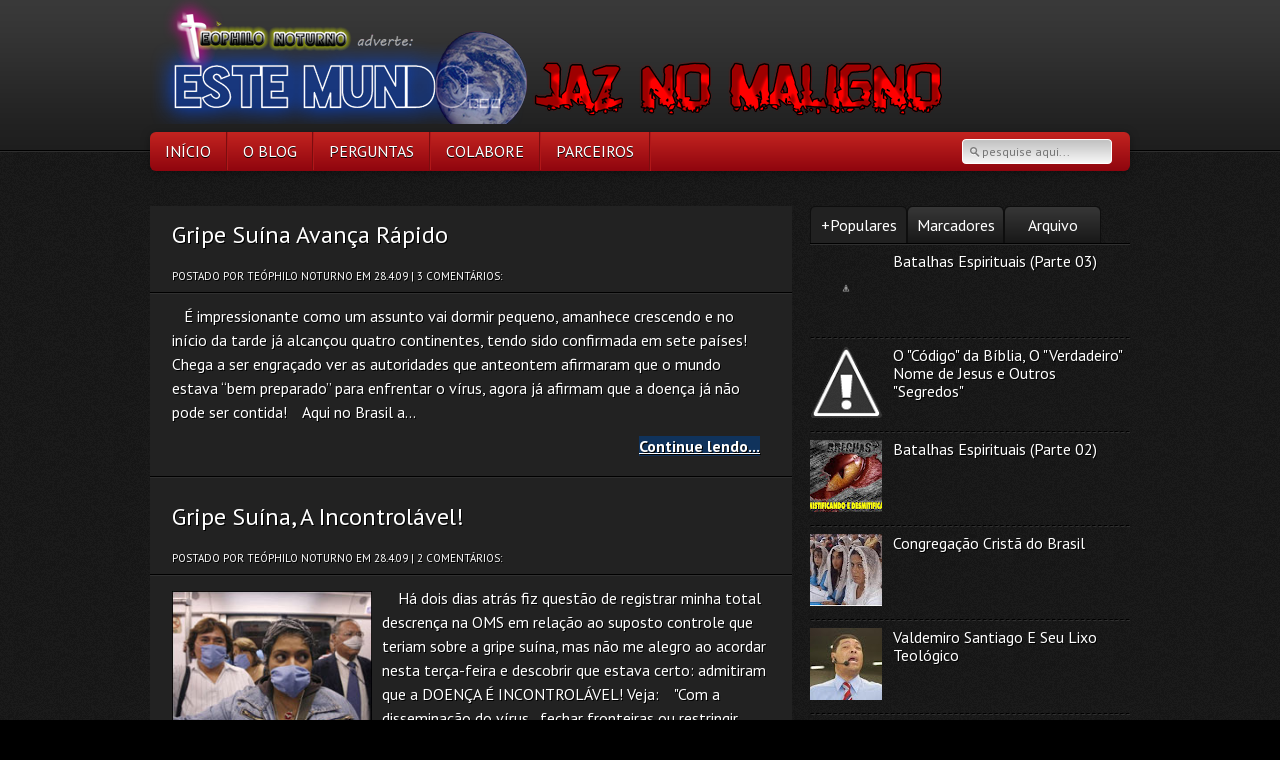

--- FILE ---
content_type: text/html; charset=UTF-8
request_url: https://teophilo.blogspot.com/2009/04/
body_size: 69142
content:
<!DOCTYPE html>
<html dir='ltr' xmlns='http://www.w3.org/1999/xhtml' xmlns:b='http://www.google.com/2005/gml/b' xmlns:data='http://www.google.com/2005/gml/data' xmlns:expr='http://www.google.com/2005/gml/expr' xmlns:fb='http://ogp.me/ns/fb#'>
<head>
<link href='https://www.blogger.com/static/v1/widgets/2944754296-widget_css_bundle.css' rel='stylesheet' type='text/css'/>
<!-- Facebook open graph -->
<meta content='Este Mundo Jaz no Maligno' property='og:site_name'/>
<meta content='https://blogger.googleusercontent.com/img/b/R29vZ2xl/AVvXsEgI_M-sbR0E6JF0QSk6KIb_b8vbvAhQtCYGWvbxwOelURe-Cp64WujvF9U-_ObgC-Zt9tlRZ1kbNT7Cdf8vQ10C-UE4upCQdAblwM7wko8PKr0LPlvjfoDx_u3RXLJvRENprCsefw30NkM/s441/blogimage.jpg' property='og:image'/>
<meta content='A porta é estreita, o caminho apertado e esse blog não será compreendido pela maioria por ser direcionado aos espirituais: a apostasia chegou!' name='og:description'/>
<meta content='136149156403042' property='fb:app_id'/>
<meta content='100001288308267' property='fb:admins'/>
<!-- Facebook open graph -->
<script type='text/javascript'>
if(document.location.protocol=='http:'){
 var Tynt=Tynt||[];Tynt.push('aQIfEY_Q0r4jgYacwqm_6l');Tynt.i={"ap":"Extraído de: ","st":true,"cc":"6","b":true};
 (function(){var s=document.createElement('script');s.async="async";s.type="text/javascript";s.src='http://tcr.tynt.com/ti.js';var h=document.getElementsByTagName('script')[0];h.parentNode.insertBefore(s,h);})();
}
</script>
<link href='https://www.google.com/accounts/o8/ud?source=profiles' rel='openid2.provider'/>
<link href='https://plus.google.com/u/0/100644044351213029623/posts' rel='openid2.local_id'/>
<link href='http://www.blogger.com/openid-server.g' rel='openid.server'/>
<link href="//fonts.googleapis.com/css?family=PT+Sans:400,700" rel="stylesheet" type="text/css">
<link href="//fonts.googleapis.com/css?family=Oswald" rel="stylesheet" type="text/css">
<meta content='text/html; charset=UTF-8' http-equiv='Content-Type'/>
<meta content='blogger' name='generator'/>
<link href='https://teophilo.blogspot.com/favicon.ico' rel='icon' type='image/x-icon'/>
<link href='https://teophilo.blogspot.com/2009/04/' rel='canonical'/>
<link rel="alternate" type="application/atom+xml" title="Este Mundo Jaz no Maligno - Atom" href="https://teophilo.blogspot.com/feeds/posts/default" />
<link rel="alternate" type="application/rss+xml" title="Este Mundo Jaz no Maligno - RSS" href="https://teophilo.blogspot.com/feeds/posts/default?alt=rss" />
<link rel="service.post" type="application/atom+xml" title="Este Mundo Jaz no Maligno - Atom" href="https://www.blogger.com/feeds/96280316758575985/posts/default" />
<!--Can't find substitution for tag [blog.ieCssRetrofitLinks]-->
<meta content='A porta é estreita, o caminho apertado e esse blog não será compreendido pela maioria por ser direcionado aos espirituais: a apostasia chegou!' name='description'/>
<meta content='https://teophilo.blogspot.com/2009/04/' property='og:url'/>
<meta content='Este Mundo Jaz no Maligno' property='og:title'/>
<meta content='A porta é estreita, o caminho apertado e esse blog não será compreendido pela maioria por ser direcionado aos espirituais: a apostasia chegou!' property='og:description'/>
<!-- Start www.bloggertipandtrick.net: Changing the Blogger Title Tag -->
<title>abril 2009 @ Este Mundo Jaz no Maligno</title>
<!-- End www.bloggertipandtrick.net: Changing the Blogger Title Tag -->
<link href='http://teophilo.info/favicon.ico' rel='shortcut icon' type='image/vnd.microsoft.icon'/>
<style id='page-skin-1' type='text/css'><!--
/*
-----------------------------------------------
Blogger Template Style
Name:   GamePress
Author: Lasantha Bandara
URL 1:  http://www.premiumbloggertemplates.com/
URL 2:  http://www.bloggertipandtrick.net/
Date:   December 2012
License:  This free Blogger template is licensed under the Creative Commons Attribution 3.0 License, which permits both personal and commercial use.
However, to satisfy the 'attribution' clause of the license, you are required to keep the footer links intact which provides due credit to its authors. For more specific details about the license, you may visit the URL below:
http://creativecommons.org/licenses/by/3.0/
----------------------------------------------- */
body#layout ul{list-style-type:none;list-style:none}
body#layout ul li{list-style-type:none;list-style:none}
body#layout #content {width:600px;float:left;}
body#layout #sidebar {width:300px;float:right;}
body#layout .one-third {width:280px;float:left;}
body#layout #prefooter {height: 150px;}
body#layout #slidearea {display:none;}
body#layout #headbox{display:none;}
/* Variable definitions
====================
*/
/* Use this with templates/template-twocol.html */
/*-----------------------------------------------------------------------------------*/
/*	00.	CSS Reset
/*-----------------------------------------------------------------------------------*/
html,body,div,span,applet,object,iframe,h1,h2,h3,h4,h5,h6,p,blockquote,pre,a,abbr,acronym,address,big,cite,code,del,dfn,em,img,ins,kbd,q,s,samp,small,strike,strong,sub,sup,tt,var,b,u,i,center,dl,dt,dd,ol,ul,li,fieldset,form,label,legend,table,caption,tbody,tfoot,thead,tr,th,td,article,aside,canvas,details,embed,figure,figcaption,footer,header,hgroup,menu,nav,output,ruby,section,summary,time,mark,audio,video
{
border:0;
font:inherit;
font-size:100%;
margin:0;
padding:0;
vertical-align:baseline
}
article,aside,details,figcaption,figure,footer,header,hgroup,menu,nav,section
{
display:block
}
/*-----------------------------------------------------------------------------------*/
/*	01.	Document Setup
/*-----------------------------------------------------------------------------------*/
body, .body-fauxcolumn-outer {
background: #000 url("https://blogger.googleusercontent.com/img/b/R29vZ2xl/AVvXsEiAcshwEtzJDb36MA-z2M5JS9seVjUK_6oxJJf8vld-WT8W6i2PS6SW6OSGNKlppHt_4QNPZPTiu0__DOpEl1gHzxSBgzOr0Hc5-P11pdGnh4nbhSs5NtIEjcCTm5n4kXIUC0rC5cFhOzg/s1600/body-bg1.png") repeat 0 0;
line-height: 1;
font: 16px/20px "PT Sans","OpenSansRegular", Tahoma, sans-serif;
color: #ffffff;
text-shadow: 1px 1px #000000;
}
img { display: inline-block; }
/*-----------------------------------------------------------------------------------*/
/*	02.	Typography
/*-----------------------------------------------------------------------------------*/
/*	Headers  */
h1, h2, h3, h4, h5, h6 {
font-family: "PT Sans","FrancoisOneRegular", "OpenSansRegular", Tahoma, sans-serif;
line-height: 1.6em;
color: #FFFFFF;
}
h1, h2 { margin-bottom: 12px; }
h3, h4, h5, h6 { margin-bottom: 6px; }
h1 { font-size: 30px; }
h2 { font-size: 24px; }
h3 { font-size: 20px; }
h4 { font-size: 18px; }
h5, h6 { font-size: 16px; }
h1 a:hover, h2 a:hover {
border: none !important;
}
.p404 h1 {
line-height:65px;
font-size:62px;
text-shadow:2px 2px #ed1c24;
}
/* Teophilo
----------------------------------------------- */
.parno {
margin: 0 0 0 0;
text-align: justify;
text-indent:20px;
}
.separ{
margin: 10px 0 0 0;
text-align: justify;
text-indent:20px;
}
.bible {
font-family: Georgia;
font-size: 120%;
font-style: italic;
color: #d900d9;
margin: 10px 0 10px 0;
text-align: justify;
text-indent:20px;
}
.biblepas {
font-family: Georgia;
font-size: 90%;
font-style: normal;
font-weight: bold;
color: #ffffff;
}
.strange {
font-style: italic;
color: #fc7070;
text-align: justify;
text-indent:20px;
}
.cita {
font-style: italic;
color: #80f880;
text-align: justify;
text-indent:20px;
}
.subt {
text-align: center;
font-color: #ffffff;
font-size: 80%;
margin: 0 0 6px 0;
}
.destak {
font-family: Courier;
color: #ffff00;
font-style: bold;
font-size: 80%;
font-variant: small-caps;
}
/*	Text  */
p { margin: 14px 0; }
em { font-style: italic; }
strong, b { font-weight: bold; }
small { font-size: 80%; }
hr { border: none; }
em { font-style: italic; }
/*	Links  */
a {
color: #ffffff;
text-decoration: none;
}
.post-body a:link {
color: #00ff00;
text-decoration: underline;
font-weight: bold;
font-style:none;
background-color: #10335c;
}
#content a:hover, #sidebar a:hover, #prefooter a:hover {
border-bottom: 1px dotted;
}
a:focus {
outline: none;
}
.nivo-directionNav a:hover, .nivo-controlNav a:hover {
border: none !important;
}
a.img-bevel:hover, a:hover img, a.nohover:hover {
border: none !important;
}
.post a { color: #ed1c24; }
a img { border: 0; }
a.more {
text-transform: uppercase;
text-decoration: underline;
font-size: 11px;
color: #ed1c24;
}
/*	Blockquotes  */
blockquote {
margin: 12px 0;
padding-left: 18px;
border-left: 3px solid #999999;
font-style: italic;
}
blockquote.left, blockquote.right  {
float:right;
width:43%;
}
blockquote.left{ float:left; }
/*	Lists  */
ul {
list-style-type:disc;
margin: 0 0 12px 0;
}
ol {
list-style: decimal;
margin: 0 0 12px 20px;
}
ol li, ul li {
line-height: 18px;
margin-bottom: 6px;
}
ul.square 	 { list-style: inside square;  }
ul.circle 	 { list-style: inside circle;  }
ul.check li  { padding-left: 18px; background: url("https://blogger.googleusercontent.com/img/b/R29vZ2xl/AVvXsEhMGcgGoK5nVy_HQ8RwX58BKo8wjHIIr9Ncvj9kodNKYLncA6y7fvLdkMVx492yLZYzqNRxJzGYsOavNDpfSe4QBJt87IIE7qsPzD6HGFLAWNAkdrRTkxDSxeUK69ATSUKZ-9YBuBFZLsM/s1600/list-check.png") no-repeat 0 40%; list-style:none; }
ul.plus li  { padding-left: 18px; background: url("https://blogger.googleusercontent.com/img/b/R29vZ2xl/AVvXsEiyKj8GuYTaiNLN-CdJbTWD_nbUIywHTYK_cz76WT8WiCMEIrS2URnhTAA4dqhsOzLJn7xcAMEbSuY70iEwfBNWTASd9c_ERhSHfxiCMnE0Nghf9e2jfbz5vMrTpnFuFkZTT2S8rTv1yic/s1600/list-plus.png") no-repeat 0 40%; list-style:none; }
ul.arrow li  { padding-left: 18px; background: url("https://blogger.googleusercontent.com/img/b/R29vZ2xl/AVvXsEjv4CkCJie-msi5rGlXzkQ4Bbay0BhQMhxUhCOrYxdRzeRXdaSnsEWlQDFr1NkAOOyprNwow43gndfXp3EnxUZsSU2VCdczDu7CP2E7xKyTFTViEO65SJs46u7D-pyZeh1rDPsEkxHACAM/s1600/list-arrow.png") no-repeat 0 40%;list-style:none; }
ul.cross li  { padding-left: 18px; background: url("https://blogger.googleusercontent.com/img/b/R29vZ2xl/AVvXsEgT7e9lV0xEg3cSpitlHzM_EykBVXADBjLSrhYTH5f8nF4YS_F35UPVg98umJHEGqOxieSu6wIzJbEPAipX7n4kA2W56j7zcpvtUyVGkutodDjvthck9wcI2YqL7VMVevBqaF84YgYD6lc/s1600/list-cross.png") no-repeat 0 40%; list-style:none; }
ul ul, ol ol, ul ol, ol ul {
margin-bottom: 0;
}
/*	Tables  */
table {
border: 1px solid #000000;
margin: 12px 0;
border-collapse: collapse;
border-spacing: 0;
}
table thead th{
color: #E9E9E9;
border: solid 1px #000000;
-webkit-box-shadow: inset 0px 1px 0px rgba(255,255,255,.15);
-moz-box-shadow: inset 0px 1px 0px rgba(255,255,255,.15);
box-shadow: inset 0px 1px 0px rgba(255,255,255,.15);
background: #1a1a1a;
background: -moz-linear-gradient(top,  #1a1a1a 0%, #0d0e0f 100%);
background: -webkit-gradient(linear, left top, left bottom, color-stop(0%,#1a1a1a), color-stop(100%,#0d0e0f));
background: -webkit-linear-gradient(top,  #1a1a1a 0%,#0d0e0f 100%);
background: -o-linear-gradient(top,  #1a1a1a 0%,#0d0e0f 100%);
background: -ms-linear-gradient(top,  #1a1a1a 0%,#0d0e0f 100%);
-ms-filter: "progid:DXImageTransform.Microsoft.gradient(startColorstr='#1a1a1a', endColorstr='#0d0e0f')";
background: linear-gradient(top,  #1a1a1a 0%,#0d0e0f 100%);
text-transform: uppercase;
font-size: 11px;
}
table thead th, table tbody td {
padding: 6px 12px;
border-bottom: 1px solid #000000;
border-right: 1px solid #000000;
text-align: center;
}
td, th {
display: table-cell;
vertical-align: inherit;
}
/* Tabs */
.tabs-nav{
background: url("https://blogger.googleusercontent.com/img/b/R29vZ2xl/AVvXsEjRX55GZmx7wFCEyYROTWxmgY5EseNjFGrQwI1M7RqKoxe-Z6sI_NhIfjHxKp2tHoSOPRDx_bHgrn2vd0kc5nQZnO5aehu-cJmsDLn-d_pUGDspnQpJ9XOLdATXHUYkD4pZOYCcYedkvHE/s1600/border-solid.png") repeat-x scroll 0 100% transparent;
height: 39px;
margin-bottom: 0;
padding: 0 !important;
list-style: none;
margin-left: 0;
text-shadow: none;
}
.tabs-wrapper ul.tabs-nav li {
float: left;
height: 22px;
list-style-type: none;
margin-right: 3px;
position: relative;
text-align: center;
padding: 0;
width: 95px;
overflow: hidden;
-moz-border-radius: 5px 5px 0 0;
-webkit-border-radius: 5px 5px 0 0;
-khtml-border-radius: 5px 5px 0 0;
border-radius: 5px 5px 0 0;
border-left: 1px solid #0E0E0E;
border-right: 1px solid #0E0E0E;
border-top: 1px solid #0E0E0E;
}
.tabs-wrapper ul.tabs-nav li a {
border-bottom: medium none;
text-transform: uppercase;
height: 100%;
left: 0;
color: #FFFFFF;
line-height: 36px;
position: absolute;
text-decoration: none;
top: 0;
width: 100%;
background: url("https://blogger.googleusercontent.com/img/b/R29vZ2xl/AVvXsEhsHlEwIs_RxDdx7jJ3BEb6YuXyDfKTfhpHmHgXZTQJhz3N5kdGTwVzWkidDirp7qNmPEdZxqtFSZ724pyILnmWt7d-EB_YFcjzG-6stsgaMBIc_sGxl_59gfTCPdPrs55uaXD6gUWqUFI/s1600/gradient-gray.png") repeat-x 0 0;
background: -moz-linear-gradient(top,  #373737 0%, #181818 100%);
background: -webkit-gradient(linear, left top, left bottom, color-stop(0%,#373737), color-stop(100%,#181818));
background: -webkit-linear-gradient(top,  #373737 0%,#181818 100%);
background: -o-linear-gradient(top,  #373737 0%,#181818 100%);
background: -ms-linear-gradient(top,  #373737 0%,#181818 100%);
background: linear-gradient(top,  #373737 0%,#181818 100%);
-moz-border-radius: 5px 5px 0 0;
-webkit-border-radius: 5px 5px 0 0;
-khtml-border-radius: 5px 5px 0 0;
border-radius: 5px 5px 0 0;
}
.tabs-wrapper ul.tabs li a {
text-transform: none;
}
.tabs-wrapper ul.tabs-nav li a.current, .tabs-wrapper ul.tabs-nav li a.current:hover {
background: #212121 !important;
}
.tabs-wrapper .pane {
clear: both;
}
.tabs-wrapper ul.tabs-nav li a:hover {
background: #212121;
background: url("https://blogger.googleusercontent.com/img/b/R29vZ2xl/AVvXsEhsHlEwIs_RxDdx7jJ3BEb6YuXyDfKTfhpHmHgXZTQJhz3N5kdGTwVzWkidDirp7qNmPEdZxqtFSZ724pyILnmWt7d-EB_YFcjzG-6stsgaMBIc_sGxl_59gfTCPdPrs55uaXD6gUWqUFI/s1600/gradient-gray.png") repeat-x 0 100%;
background: -moz-linear-gradient(top,  #181818 0%, #333333 100%);
background: -webkit-gradient(linear, left top, left bottom, color-stop(0%,#181818), color-stop(100%,#333333));
background: -webkit-linear-gradient(top,  #181818 0%,#333333 100%);
background: -o-linear-gradient(top,  #181818 0%,#333333 100%);
background: -ms-linear-gradient(top,  #181818 0%,#333333 100%);
background: linear-gradient(top,  #181818 0%,#333333 100%);
}
/* Accordion */
.accordion {
position: relative;
}
.accordion-header {
font-family: 'OpenSansRegular', Tahoma, sans-serif;
font-size: 13px;
padding: 6px 12px;
background: url("https://blogger.googleusercontent.com/img/b/R29vZ2xl/AVvXsEhsHlEwIs_RxDdx7jJ3BEb6YuXyDfKTfhpHmHgXZTQJhz3N5kdGTwVzWkidDirp7qNmPEdZxqtFSZ724pyILnmWt7d-EB_YFcjzG-6stsgaMBIc_sGxl_59gfTCPdPrs55uaXD6gUWqUFI/s1600/gradient-gray.png") repeat-x 0 0;
background: -moz-linear-gradient(top,  #373737 0%, #181818 100%);
background: -webkit-gradient(linear, left top, left bottom, color-stop(0%,#373737), color-stop(100%,#181818));
background: -webkit-linear-gradient(top,  #373737 0%,#181818 100%);
background: -o-linear-gradient(top,  #373737 0%,#181818 100%);
background: -ms-linear-gradient(top,  #373737 0%,#181818 100%);
background: linear-gradient(top,  #373737 0%,#181818 100%);
border: 1px solid #0E0E0E;
border-radius: 5px;
-moz-border-radius: 5px;
-webkit-border-radius: 5px;
margin: 0 0 1px 0;
cursor: pointer;
}
.accordion-header a:hover {
border: none !important;
}
.accordion-header a:before {
content: '';
background: url(https://blogger.googleusercontent.com/img/b/R29vZ2xl/AVvXsEjIcDhAMBcY2L6H64PvfUnQBMhMXEYpn98r8F38nB7HMaDpsQSP_oeDFyK9_RnBnRyWPCrhS1a9WJRm0J2nktygrq_9k6a1SHOZdBe9E7bYSUB8ktBItULQTDEGzLAK7cphyphenhyphenh2sIADy7X0/s1600/accordion-arrow.png) no-repeat 0 0;
width: 8px;
height: 8px;
display: block;
float: left;
margin: 6px 6px 0 0;
}
.accordion-header.current a:before {
background: url(https://blogger.googleusercontent.com/img/b/R29vZ2xl/AVvXsEjIcDhAMBcY2L6H64PvfUnQBMhMXEYpn98r8F38nB7HMaDpsQSP_oeDFyK9_RnBnRyWPCrhS1a9WJRm0J2nktygrq_9k6a1SHOZdBe9E7bYSUB8ktBItULQTDEGzLAK7cphyphenhyphenh2sIADy7X0/s1600/accordion-arrow.png) no-repeat 0 -8px;
margin: 4px 6px 0 0;
}
.accordion-header a{
border: none;
color: #ffffff;
}
.accordion .pane {
padding: 0 22px;
border-top: 0;
margin-top: -2px;
position: relative;
top: 1px;
margin-bottom: 2px;
overflow: auto;
display: hidden;
zoom: 1;
}
/*-----------------------------------------------------------------------------------*/
/*	03.	Forms & Buttons
/*-----------------------------------------------------------------------------------*/
input, textarea, select {
background: none repeat scroll 0 0 #FAFAFE;
border: 1px solid #E2E2E6;
-webkit-border-radius: 2px 2px 2px 2px;
-moz-border-radius: 2px 2px 2px 2px;
border-radius: 2px 2px 2px 2px;
-webkit-box-shadow: 1px 1px 5px rgba(0,0,0,.2) inset;
-moz-box-shadow: 1px 1px 5px rgba(0,0,0,.2) inset;
box-shadow: 1px 1px 5px rgba(0, 0, 0, 0.2) inset;
color: #7e7e7e;
padding: 5px;
margin: 0 5px 0 0;
font: 12px/18px 'PT Sans','OpenSansRegular';
}
form p {
overflow: hidden;
}
textarea:focus, input:focus{
outline: none;
}
/* Buttons */
.button {
display: inline-block;
color: #ffffff;
zoom: 1; /* zoom and *display = ie7 hack for display:inline-block */
*display: inline;
vertical-align: baseline;
margin: 0 2px;
outline: none;
cursor: pointer;
text-align: center;
text-decoration: none;
padding: .5em 2em .55em;
text-shadow: 0 1px 1px rgba(0,0,0,.3);
-webkit-border-radius: 6px;
-moz-border-radius: 6px;
border-radius: 6px;
-webkit-box-shadow: 0 1px 2px rgba(0,0,0,.2);
-moz-box-shadow: 0 1px 2px rgba(0,0,0,.2);
box-shadow: 0 1px 2px rgba(0,0,0,.5);
}
.button:hover {
text-decoration: none;
}
.medium {
font-size: 12px;
padding: 0.4em 1.5em 0.42em;
}
.small {
font-size: 11px;
padding: 0.2em 1em 0.275em;
}
.orange {
border: solid 1px #dd6611 !important;
background: #f78d1d;
background: -webkit-gradient(linear, left top, left bottom, from(#faa51a), to(#f47a20));
background: -moz-linear-gradient(top, #faa51a, #f47a20);
background: -webkit-linear-gradient(top,  #faa51a 0%,#f47a20 100%);
background: -o-linear-gradient(top,  #faa51a 0%,#f47a20 100%);
background: -ms-linear-gradient(top,  #faa51a 0%,#f47a20 100%);
background: linear-gradient(top,  #faa51a 0%,#f47a20 100%);
}
.orange:hover {
background: #f47c20;
background: -webkit-gradient(linear, left top, left bottom, from(#f88e11), to(#f06015));
background: -moz-linear-gradient(top,  #f88e11,  #f06015);
background: -webkit-linear-gradient(top,  #f88e11 0%,#f06015 100%);
background: -o-linear-gradient(top,  #f88e11 0%,#f06015 100%);
background: -ms-linear-gradient(top,  #f88e11 0%,#f06015 100%);
background: linear-gradient(top,  #f88e11 0%,#f06015 100%);
}
.orange:active {
background: -webkit-gradient(linear, left top, left bottom, from(#f47a20), to(#faa51a));
background: -moz-linear-gradient(top,  #f47a20,  #faa51a);
background: -webkit-linear-gradient(top,  #f47a20 0%,#faa51a 100%);
background: -o-linear-gradient(top,  #f47a20 0%,#faa51a 100%);
background: -ms-linear-gradient(top,  #f47a20 0%,#faa51a 100%);
background: linear-gradient(top,  #f47a20 0%,#faa51a 100%);
}
/* red */
.red {
border: solid 1px #980c10 !important;
background: #d81b21;
background: -webkit-gradient(linear, left top, left bottom, from(#ed1c24), to(#aa1317));
background: -moz-linear-gradient(top,  #ed1c24,  #aa1317);
background: -webkit-linear-gradient(top,  #ed1c24 0%,#aa1317 100%);
background: -o-linear-gradient(top,  #ed1c24 0%,#aa1317 100%);
background: -ms-linear-gradient(top,  #ed1c24 0%,#aa1317 100%);
background: linear-gradient(top,  #ed1c24 0%,#aa1317 100%);
}
.red:hover {
background: #b61318;
background: -webkit-gradient(linear, left top, left bottom, from(#c9151b), to(#a11115));
background: -moz-linear-gradient(top,  #c9151b,  #a11115);
background: -webkit-linear-gradient(top,  #c9151b 0%,#a11115 100%);
background: -o-linear-gradient(top,  #c9151b 0%,#a11115 100%);
background: -ms-linear-gradient(top,  #c9151b 0%,#a11115 100%);
background: linear-gradient(top,  #c9151b 0%,#a11115 100%);
}
.red:active {
background: -webkit-gradient(linear, left top, left bottom, from(#aa1317), to(#ed1c24));
background: -moz-linear-gradient(top,  #aa1317,  #ed1c24);
background: -webkit-linear-gradient(top,  #aa1317 0%,#ed1c24 100%);
background: -o-linear-gradient(top,  #aa1317 0%,#ed1c24 100%);
background: -ms-linear-gradient(top,  #aa1317 0%,#ed1c24 100%);
background: linear-gradient(top,  #aa1317 0%,#ed1c24 100%);
}
/* blue */
.blue {
border: 1px solid #064792 !important;
background: #1C5EA0;
background: -webkit-gradient(linear, left top, left bottom, from(#1C5EA0), to(#064792));
background: -webkit-linear-gradient(top, #1C5EA0, #064792);
background: -moz-linear-gradient(top, #1C5EA0, #064792);
background: -ms-linear-gradient(top, #1C5EA0, #064792);
background: -o-linear-gradient(top, #1C5EA0, #064792);
background: linear-gradient(top, #1C5EA0, #064792);
}
.blue:hover {
background: #064792;
background: -webkit-gradient(linear, left top, left bottom, color-stop(0%,#0e5296), color-stop(99%,#064792));
background: -webkit-linear-gradient(top, #0e5296, #064792);
background: -moz-linear-gradient(top, #0e5296, #064792);
background: -ms-linear-gradient(top, #0e5296, #064792);
background: -o-linear-gradient(top, #0e5296, #064792);
background: linear-gradient(top, #0e5296, #064792);
}
.blue:active {
background: -webkit-gradient(linear, left top, left bottom, from(#064792), to(#0e5296));
background: -webkit-linear-gradient(top, #064792, #0e5296);
background: -moz-linear-gradient(top, #064792, #0e5296);
background: -ms-linear-gradient(top, #064792, #0e5296);
background: -o-linear-gradient(top, #064792, #0e5296);
background: linear-gradient(top, #064792, #0e5296);
}
/* green */
.green {
border: solid 1px #538312 !important;
background: #64991e;
background: -webkit-gradient(linear, left top, left bottom, from(#60a700), to(#459300));
background: -webkit-linear-gradient(top, #60a700, #459300);
background: -moz-linear-gradient(top, #60a700, #459300);
background: -ms-linear-gradient(top, #60a700, #459300);
background: -o-linear-gradient(top, #60a700, #459300);
background: linear-gradient(top, #60a700, #459300);
}
.green:hover {
background: #538018;
background: -webkit-gradient(linear, left top, left bottom, from(#569600), to(#427200));
background: -webkit-linear-gradient(top, #569600, #427200);
background: -moz-linear-gradient(top, #569600, #427200);
background: -ms-linear-gradient(top, #569600, #427200);
background: -o-linear-gradient(top, #569600, #427200);
background: linear-gradient(top, #569600, #427200);
}
.green:active {
background: -webkit-gradient(linear, left top, left bottom, from(#459300), to(#60a700));
background: -webkit-linear-gradient(top, #459300, #60a700);
background: -moz-linear-gradient(top, #459300, #60a700);
background: -ms-linear-gradient(top, #459300, #60a700);
background: -o-linear-gradient(top, #459300, #60a700);
background: linear-gradient(top, #459300, #60a700);
}
/* Notifications */
.message {
display: block;
color: white;
padding: 12px;
margin-bottom: 12px;
position: relative;
border-radius: 5px;
-moz-border-radius: 6px;
-webkit-border-radius: 6px;
border-width: 1px;
border-style: solid;
text-shadow: none;
}
.message.success {
background: #ACEA90;
border-color: #98D27E;
color: #466638;
}
.message.information {
background: #AAEBFE;
border-color: #7BD5E2;
color: #30839C;
}
.message.warning {
background: #F1E884;
color: #AFA214;
border-color: #E7D728;
}
.message.error {
background: #EE6669;
color: #993333;
border-color: #D23939;
}
.message .close {
position: absolute;
top: 10px;
right: 10px;
color: white !important;
width: 20px;
height: 20px;
padding: 0;
margin: 0;
text-align: center;
border-radius: 10px;
-webkit-transition: all .3s ease;
-moz-transition: all .3s ease;
-o-transition: all .3s ease;
-ms-transition: all .3s ease;
transition: all .3s ease;
display: block;
opacity: 0.8;
font-weight: bold;
text-indent: 0px;
}
.message.success .close:hover {
cursor: pointer;
background: #98D27E;
opacity: 1;
}
.message.information .close:hover {
cursor: pointer;
background: #7BD5E2;
opacity: 1;
}
.message.warning .close:hover {
cursor: pointer;
background: #E7D728;
opacity: 1;
}
.message.error .close:hover {
cursor: pointer;
background: #D23939;
opacity: 1;
}
/*-----------------------------------------------------------------------------------*/
/*	04.	Header
/*-----------------------------------------------------------------------------------*/
#headerwrap {
height: 170px;
background: url("https://blogger.googleusercontent.com/img/b/R29vZ2xl/AVvXsEgIxj_9nTyD3XnANVCFir8-1Y3EGAqFap8MTMp28VaOLsJ50oj-uxPclEJHftcUI9iHp7an1ScwajKmNi_pygLTfqtrCXTE8dVri-dtZHVpRzAGsNDnOy7jYEO9zLBl1LmfWeU42znuFrY/s1600/header-bg.png") repeat-x scroll 0 0 transparent;
text-align: center;
margin-bottom: 36px;
}
#header-innerwrap {
width: 980px;
padding: 0px;
margin: 0 auto;
text-align: left;
position: relative;
}
#header-innerwrap2 {
margin:0px;
padding:0px;
height:124px;
overflow:hidden;
}
#header {
float: left;
width: 460px;
}
#header h1{
font: 32px/38px "PT Sans","FrancoisOneRegular","OpenSansRegular",Tahoma,sans-serif;
color: #fff;
float: left;
width:100%;
margin:0px 0px 5px 0px;
padding:20px 0px 0px 0px;
font-weight:bold;
text-shadow:0px 1px 0px #000;
}
#header h2{
font: 14px/18px "PT Sans","FrancoisOneRegular","OpenSansRegular",Tahoma,sans-serif;
color: #fff;
float: left;
width:100%;
margin:0px 0px 0px 0px;
padding:0px 0px 5px 0px;
text-shadow:0px 1px 0px #000;
}
.header-ad-section {
float: right;
width: 468px;
height: 60px;
position: relative;
margin:20px 0px 0px 0px;
padding:0px 0px 0px 0px;
}
/* Main Navigation */
.navwrap {
position: relative;
margin: 8px 0 0;
}
#primary-nav, #primary-nav ul {
margin: 0;
padding: 0;
list-style: none;
list-style-type: none;
list-style-position: outside;
}
#primary-nav {
width: 100%;
height: 39px;
margin: 0;
background: url("https://blogger.googleusercontent.com/img/b/R29vZ2xl/AVvXsEhCcwnzfNk343jyA6ZmLgmbDatDwTBIVBrVIuY3SdLQwAdk94WbtbqqAHyzFtzkpLUNRkV2qBBC2X-AnNJPnoR5EIgJsb7hutuDXa1U_jWOPPdH_jixRPkT19fAU4ZOKWecICkk7BAIspU/s1600/nav-red.png") repeat-x 0 0;
background: -webkit-gradient(linear,50% 0,50% 100%,color-stop(0%,#C32420),color-stop(100%,#8F050E));
background: -webkit-linear-gradient(#C32420,#8F050E);
background: -moz-linear-gradient(#C32420,#8F050E);
background: -o-linear-gradient(#C32420,#8F050E);
background: -ms-linear-gradient(top, #C32420 0%,#8F050E 100%);
background: linear-gradient(#C32420,#8F050E);
-moz-border-radius: 6px;
-webkit-border-radius: 6px;
border-radius: 6px;
-moz-box-shadow: 0 2px 10px rgba(0,0,0,0.35);
-webkit-box-shadow: 0 2px 10px rgba(0,0,0,0.35);
box-shadow: 0 2px 10px rgba(0,0,0,0.35);
display: -moz-box;
display: -webkit-box;
display: box;
}
#primary-nav:before,
#primary-nav:after {
/*content: "";*/
display: table;
}
#primary-nav:after {
clear: both;
}
#primary-nav {
zoom:1;
}
#primary-nav li {
float: left;
border-right: 1px solid #7B0D0F;
position: relative;
margin: 0;
}
#primary-nav a {
float: left;
padding: 10px 15px;
color: #ffffff;
text-transform: uppercase;
text-decoration: none;
text-shadow: 0 1px 0 #000;
border-left: 1px solid #B11719;
position: relative;
}
#primary-nav a:hover {
background: url("https://blogger.googleusercontent.com/img/b/R29vZ2xl/AVvXsEhCcwnzfNk343jyA6ZmLgmbDatDwTBIVBrVIuY3SdLQwAdk94WbtbqqAHyzFtzkpLUNRkV2qBBC2X-AnNJPnoR5EIgJsb7hutuDXa1U_jWOPPdH_jixRPkT19fAU4ZOKWecICkk7BAIspU/s1600/nav-red.png") repeat-x bottom left;
background: -webkit-gradient(linear, left top, left bottom, color-stop(0%,#9b1211), color-stop(100%,#760509));
background: -webkit-linear-gradient(top, #9b1211 0%,#760509 100%);
background: -moz-linear-gradient(top, #9b1211 0%, #760509 100%);
background: -o-linear-gradient(top, #9b1211 0%,#760509 100%);
background: -ms-linear-gradient(top, #9b1211 0%,#760509 100%);
background: linear-gradient(top, #9b1211, #760509);
}
#primary-nav > li:first-child > a{
border-left: none;
}
#primary-nav > li:first-child > a:hover {
border-radius: 6px 0 0 6px;
}
#primary-nav > li:last-child {
border-right: 1px solid #B11719;
}
#primary-nav > li:last-child > a{
border-right: 1px solid #7B0D0F;
}
#primary-nav ul a {
float: none;
}
#primary-nav ul li {
float: none;
border-right: 1px solid #B11719;
}
#primary-nav li:hover > a {
color: #ffffff;
}
*html #primary-nav li a:hover { /* IE6 only */
color: #ffffff;
}
#primary-nav ul {
margin: 0;
opacity: 0;
visibility: hidden;
position: absolute;
left: 0;
z-index: 99999;
-webkit-transition: all .2s ease-in-out;
-moz-transition: all .2s ease-in-out;
-ms-transition: all .2s ease-in-out;
-o-transition: all .2s ease-in-out;
transition: all .2s ease-in-out;
}
#primary-nav > li > ul {
top: 50px;
}
#primary-nav > li > ul {
padding-top: 10px;
}
#primary-nav ul > li:first-child {
-moz-box-shadow: 0 -1px #AC1417;
-webkit-box-shadow: 0 -1px 0 #AC1417;
box-shadow: 0 -1px 0 #AC1417;
-moz-border-radius: 3px;
-webkit-border-radius: 3px;
border-radius: 3px;
}
#primary-nav > li:hover > ul {
top: 38px;
}
#primary-nav li:hover > ul {
opacity: 1;
visibility: visible;
margin: 0;
}
#primary-nav ul ul {
top: 0;
left: 163px;
margin: 0;
}
#primary-nav  li ul li:hover > ul {
left: 153px;
}
#primary-nav ul li {
float: none;
display: block;
border: 0;
_line-height: 0; /*IE6 only*/
border-bottom: 1px solid #B11719;
background: #9b1211;
width: auto;
min-width: 145px;
}
#primary-nav ul li:last-child {
border: none;
}
#primary-nav ul a {
padding: 10px;
width: auto;
_height: 10px; /*IE6 only*/
display: block;
white-space: nowrap;
border-left: none;
border-bottom: 1px solid #7B0D0F;
float: none;
text-transform: none;
}
#primary-nav ul a:hover {
background: url("../images/nav-red-hover.png") repeat-x bottom left;
background: -webkit-gradient(linear, left top, left bottom, color-stop(0%,#9b1211), color-stop(100%,#760509));
background: -webkit-linear-gradient(top, #9b1211 0%,#760509 100%);
background: -o-linear-gradient(top, #9b1211 0%,#760509 100%);
background: -moz-linear-gradient(top, #9b1211 0%, #760509 100%);
background: -ms-linear-gradient(top, #9b1211 0%,#760509 100%);
-ms-filter: "progid:DXImageTransform.Microsoft.gradient (GradientType=0, startColorstr=#9b1211, endColorstr=#760509)";
background: linear-gradient(top, #9b1211, #760509);
opacity: 1;
}
#primary-nav ul li:first-child > a {
-moz-border-radius: 3px 3px 0 0;
-webkit-border-radius: 3px 3px 0 0;
border-radius: 3px 3px 0 0;
}
#primary-nav > li > ul > li:first-child > a:before,
#primary-nav > li > ul > li:first-child > .before
{
content: '';
position: absolute;
left: 15px;
width: 15px;
height: 10px;
top: -30px;
padding-top: 20px;
border-left: 6px solid transparent;
border-right: 6px solid transparent;
background: url("https://blogger.googleusercontent.com/img/b/R29vZ2xl/AVvXsEimiTQfstOcEj3TYAPi9OZbcYMcGZslBriJlVxcCVP9vyauYW1uYgoE04SK8232zjWkRAk2wXZpJq49KvyEhHqElzPWRn3IMLPzRRcHqRUjtSq8eSeTH3S4CfKJRfyT96qEjftxB-HBu2c/s1600/submenu-arrow.png") no-repeat bottom left;
}
#primary-nav ul ul li:first-child > a:before,
#primary-nav ul ul > li:first-child > .before
{
content: '';
position: absolute;
left: -13px;
width: 8px;
height: 10px;
top: -3px;
padding-top: 20px;
border-left: 6px solid transparent;
border-right: 6px solid transparent;
background: url("https://blogger.googleusercontent.com/img/b/R29vZ2xl/AVvXsEimiTQfstOcEj3TYAPi9OZbcYMcGZslBriJlVxcCVP9vyauYW1uYgoE04SK8232zjWkRAk2wXZpJq49KvyEhHqElzPWRn3IMLPzRRcHqRUjtSq8eSeTH3S4CfKJRfyT96qEjftxB-HBu2c/s1600/submenu-arrow.png") no-repeat bottom right;
}
#primary-nav ul li:first-child a:hover:after {
border-bottom-color: #7B0D0F;
}
#primary-nav ul li:last-child > a {
-moz-border-radius: 0 0 3px 3px;
-webkit-border-radius: 0 0 3px 3px;
border-radius: 0 0 3px 3px;
}
/*	Search field  */
#search {
background: url(https://blogger.googleusercontent.com/img/b/R29vZ2xl/AVvXsEiZznANGSGDi1HscEzdVi_ozvSZnBdhnXwDMYjXJ1y9iYdid774OcUiR4VDb-onrVfWswYAY4O1vnKhgJFT96LV10VVU_a7vH_oHijZWCBRy_WwWMzZulAgx6nhJlyisktlxOkUZ_cqNc8/s1600/searchbar-bg.png) no-repeat top left;
width: 150px;
margin: 7px 18px 0 0;
float: right;
position: absolute;
top: 0;
right: 0;
height: 25px;
}
#search input {
width: 125px;
height: 25px;
margin: 0;
background: none;
padding: 0 0 0 20px;
border: none !important;
box-shadow: none;
}
/*-----------------------------------------------------------------------------------*/
/*	05.	Content
/*-----------------------------------------------------------------------------------*/
#content-wrapper {
text-align: center;
background: url("https://blogger.googleusercontent.com/img/b/R29vZ2xl/AVvXsEjRX55GZmx7wFCEyYROTWxmgY5EseNjFGrQwI1M7RqKoxe-Z6sI_NhIfjHxKp2tHoSOPRDx_bHgrn2vd0kc5nQZnO5aehu-cJmsDLn-d_pUGDspnQpJ9XOLdATXHUYkD4pZOYCcYedkvHE/s1600/border-solid.png") repeat-x bottom left;
padding: 0 0 36px 0;
}
#content-inner {
width: 980px;
margin: 0 auto;
text-align: left;
}
#content {
float: left;
width: 642px;
word-wrap:break-word;
overflow:hidden;
}
#content.full-width {
float: none;
width: 100%;
}
#content.p404 {
text-align: center;
}
#content.p404 .entry-content{
padding: 100px 0;
}
/* Grid */
.grid {
overflow: hidden;
clear: both;
}
.grid > * {
float: left;
margin-left: 3.75%;
min-height: 1px;
}
.grid > *:first-child {
margin-left: 0;
}
.one-half, .one-third, .one-fourth {
float: left;
}
.one-half {
width: 46%;
}
.one-third {
width: 30.8333%;
}
.two-third {
width: 61.6666%;
}
.one-fourth {
width: 22%;
}
.three-fourth {
width: 66%;
}
.grid .last {
margin-right: 0 !important;
}
/*	Home Page Slider  */
#slider-wrapper {
width: 642px;
height: 362px;
margin: 0 0 18px 0;
}
#slider{
width: 642px;
height: 362px;
position: relative;
}
.slider-captions h2 a, .entry-header h2 a {
color: #FFFFFF;
text-decoration: none;
}
.slider-captions p {
text-align: justify;
margin: 0 !important;
}
/*	Home Page Article List  */
.post .list-small-thumb, .post .list-big-thumb {
margin-bottom: 36px;
position: relative;
clear: both;
}
.post .list-small-thumb:last-child, .list-big-thumb:last-child {
margin: 0 !important;
}
.post .list-small-thumb .entry-date, .post .list-big-thumb .entry-date{
background: url("https://blogger.googleusercontent.com/img/b/R29vZ2xl/AVvXsEiC-ALFzId2qi1viPP0lhA7TB4ZZGb0brq9gfQZqkQrysTP4tF_aTJc0ETeZeDeQ0ye8RqLDAkdpFSTN1CWfTSCh_4fmJDtb-y5ARILNGUvp-7w5EMfUnzspcIObTTeH-reUGmzKbNwLnE/s1600/date-bg.png") repeat-x 0 0;
width: 48px;
height: 48px;
position: absolute;
top: 0px;
left: -68px;
z-index: 10;
color: #ffffff;
font-family: "FrancoisOneRegular", "OpenSansRegular", Tahoma, sans-serif;
font-size: 18px;
text-align: center;
text-transform: uppercase;
padding: 10px;
text-shadow: 0 1px 3px rgba(0, 0, 0, 0.5);
}
.post .list-small-thumb .entry-date span.day, .post .list-big-thumb .entry-date span.day {
font-size: 22px;
display: block;
margin-bottom: 10px;
}
.post .list-small-thumb .entry-date {
top: 1px;
}
.post .list-small-thumb h2, .post .list-big-thumb h2 {
margin: 0;
}
.post .list-small-thumb .entry-content, .post .list-big-thumb .entry-content {
padding: 0 22px 18px;
text-align: left;
border-top: 1px solid #393939;
background: #222222 url("https://blogger.googleusercontent.com/img/b/R29vZ2xl/AVvXsEjNGafy0N0vOQhNH7Q4X-oNjnFMFMvCNEjjdJTWh7igG7DwFbYIdaXF3C5dibnB_8fn1Dwl6W3q-z5k-H7xfsw-x6P1O6amOfVasW4HX1Sr5Th3FJiv6B2n2iY5iuiC1rE92xEhN-1U58A/s1600/content-bottom-bg.png") repeat-x bottom left;
overflow: hidden;
}
.post .list-small-thumb .img-wrapper{
float: left;
width: 200px;
height: 200px;
border-top: 1px solid #000000;
}
.post .list-small-thumb .entry-header {
background: #000000 url("https://blogger.googleusercontent.com/img/b/R29vZ2xl/AVvXsEi7ppu93asc5kRUoimy5ssYkZKA-FmvP7u_nna2eombB0BNVqQQo2HlhoevPlPKaU3qV-Rm44RV3UIjJPmxEzMy0QWa0ZBehgKKY270vE0JaxpFafwwmu1fUwAEUyfBjHz1Vql_ZlRv83M/s1600/featured-caption.png") repeat-x scroll center top;
display: block;
margin-left: 200px;
padding: 12px 12px 8px 22px;
text-align: left;
text-shadow: 0 1px 1px rgba(0, 0, 0, 0.5);
}
.post .list-small-thumb .entry-header h2{
font-size: 18px;
}
.post .list-small-thumb .entry-content {
box-shadow: 0 1px 3px rgba(0, 0, 0, 0.5);
height: 116px;
}
.post .list-big-thumb .img-wrapper {
width: 642px;
height: 362px;
position: relative;
}
.post .list-big-thumb .entry-header {
background: #000000 url("https://blogger.googleusercontent.com/img/b/R29vZ2xl/AVvXsEi7ppu93asc5kRUoimy5ssYkZKA-FmvP7u_nna2eombB0BNVqQQo2HlhoevPlPKaU3qV-Rm44RV3UIjJPmxEzMy0QWa0ZBehgKKY270vE0JaxpFafwwmu1fUwAEUyfBjHz1Vql_ZlRv83M/s1600/featured-caption.png") repeat-x scroll center top;
opacity: 0.8;
filter: alpha(opacity=80);
bottom: 0;
display: block;
left: 0;
padding: 12px 22px;
position: absolute;
right: 0;
text-align: left;
}
.entry-meta {
text-transform: uppercase;
font-size: 11px;
}
.entry-meta a {
color: #ffffff;
}
/* Single Post & Page */
.contentsection .full-height {
background: #222222 url(https://blogger.googleusercontent.com/img/b/R29vZ2xl/AVvXsEjNGafy0N0vOQhNH7Q4X-oNjnFMFMvCNEjjdJTWh7igG7DwFbYIdaXF3C5dibnB_8fn1Dwl6W3q-z5k-H7xfsw-x6P1O6amOfVasW4HX1Sr5Th3FJiv6B2n2iY5iuiC1rE92xEhN-1U58A/s1600/content-bottom-bg.png) repeat-x 0 100%;
overflow: hidden;
padding: 10px 0px 10px;
}
.contentsection .full-height .bpostitle {
background: url(https://blogger.googleusercontent.com/img/b/R29vZ2xl/AVvXsEjRX55GZmx7wFCEyYROTWxmgY5EseNjFGrQwI1M7RqKoxe-Z6sI_NhIfjHxKp2tHoSOPRDx_bHgrn2vd0kc5nQZnO5aehu-cJmsDLn-d_pUGDspnQpJ9XOLdATXHUYkD4pZOYCcYedkvHE/s1600/border-solid.png) repeat-x 0 0;
overflow: hidden;
padding: 12px 22px;
}
.full-height bpostitle {
background: url(https://blogger.googleusercontent.com/img/b/R29vZ2xl/AVvXsEjRX55GZmx7wFCEyYROTWxmgY5EseNjFGrQwI1M7RqKoxe-Z6sI_NhIfjHxKp2tHoSOPRDx_bHgrn2vd0kc5nQZnO5aehu-cJmsDLn-d_pUGDspnQpJ9XOLdATXHUYkD4pZOYCcYedkvHE/s1600/border-solid.png) repeat-x 0 0;
}
.entry-content, .archive-content {
background: url(https://blogger.googleusercontent.com/img/b/R29vZ2xl/AVvXsEjRX55GZmx7wFCEyYROTWxmgY5EseNjFGrQwI1M7RqKoxe-Z6sI_NhIfjHxKp2tHoSOPRDx_bHgrn2vd0kc5nQZnO5aehu-cJmsDLn-d_pUGDspnQpJ9XOLdATXHUYkD4pZOYCcYedkvHE/s1600/border-solid.png) repeat-x 0 0;
padding: 12px 22px 0px;
overflow: hidden;
line-height:24px;
}
.single .entry-meta {
margin: 6px 0;
}
.single .img-bevel {
box-shadow: none;
}
.video-embed {
margin: 12px 0;
}
.tags {
background: url(https://blogger.googleusercontent.com/img/b/R29vZ2xl/AVvXsEgWYxhJ0KGR6dlFBFcfeLGdMcFOqnPiRCClqDp2J44ubwe5PpAKQagtw_8602bPzQoAzCMqsCsSiTTye5wHAk9944ghK6qmX4-c1zCRwbcJ7CqoovIXW4Fml1uceZds4vXgMABhoFEfEg8/s1600/tag-icon.png) no-repeat 0 50%;
text-transform: uppercase;
font-size: 11px;
padding-left: 18px;
}
.tags a { color: #ffffff; }
/* Single Review Post */
.bposttitle {
padding: 0 22px;
}
.post .review.single header {
text-align: left;
padding: 0 22px 0 0;
height: 160px;
margin: 0;
overflow: hidden;
background: #000000 url(https://blogger.googleusercontent.com/img/b/R29vZ2xl/AVvXsEhegQ_jYLkBVcks_BrkrJc5m2hbJrh-NLqL1GvJ5IKZYKZtrLCPOSHexO4kp4p9jHGyyNSAs-JZqjqPbQxd3i_eCbM6Pd6P5adSaR_CDxNGrhxr2Ck6xcXW3VFUO-CgXs_JNgwei3y5Xj4/s1600/review-header-bg.png) repeat-x 0 0;
}
.post .review header img.cover{
float: left;
margin-right: 18px;
border-top: 1px solid #000000;
}
.post .review header h2 {
margin: 12px 0;
line-height: 30px;
}
.post .review header .subtitle{
font: 14px/20px "OpenSansRegular", Tahoma, sans-serif;
margin-bottom: 12px;
}
/*-----------------------------------------------------------------------------------*/
/*	06.	Sidebar
/*-----------------------------------------------------------------------------------*/
#sidebar {
float: right;
width: 320px;
word-wrap:break-word;
overflow:hidden;
}
/* Widgets */
.sidebar .widget{
margin:0px 0px 18px 0px;
padding:0px
}
#sidebar .widget h2 {
text-transform: uppercase;
font-size: 18px;
background: url("https://blogger.googleusercontent.com/img/b/R29vZ2xl/AVvXsEjRX55GZmx7wFCEyYROTWxmgY5EseNjFGrQwI1M7RqKoxe-Z6sI_NhIfjHxKp2tHoSOPRDx_bHgrn2vd0kc5nQZnO5aehu-cJmsDLn-d_pUGDspnQpJ9XOLdATXHUYkD4pZOYCcYedkvHE/s1600/border-solid.png") repeat-x 0 100%;
margin: 0 0 12px 0;
padding: 0 0 6px 0;
}
.sidebar .widget h2 {
text-transform: uppercase;
font-size: 18px;
background: url("https://blogger.googleusercontent.com/img/b/R29vZ2xl/AVvXsEjRX55GZmx7wFCEyYROTWxmgY5EseNjFGrQwI1M7RqKoxe-Z6sI_NhIfjHxKp2tHoSOPRDx_bHgrn2vd0kc5nQZnO5aehu-cJmsDLn-d_pUGDspnQpJ9XOLdATXHUYkD4pZOYCcYedkvHE/s1600/border-solid.png") repeat-x 0 100%;
margin: 0 0 12px 0;
padding: 0 0 6px 0;
font-family:"Oswald","PT Sans","FrancoisOneRegular","OpenSansRegular",Tahoma,sans-serifl
}
.sidebar .widget-content{
margin:0px;
padding:0px;
}
#sidebar ul{
list-style-type:none;
list-style:none;
margin:0px;
padding:0px;
}
#sidebar ul li {
background: url("https://blogger.googleusercontent.com/img/b/R29vZ2xl/AVvXsEgNjvwJFOhQqsxfXRkk3m0fkD5U7Ke2peuFQEuEopGQrUYCuS8JpDcBBdpIX9uzTrgBT6YpXIfzUKYAsEOxQ7utNuEAWDt3ZrFv7sMZBIEd2fzms-g4mvVVpi9tTSYinRFwLMgjOENXh7I/s1600/border-dotted.png") repeat-x 0 100%;
padding: 7px 0px;
margin: 0px;
list-style: none !important;
}
.sidebar ul{
list-style-type:none;
list-style:none;
margin:0px;
padding:0px;
}
.sidebar ul li {
background: url("https://blogger.googleusercontent.com/img/b/R29vZ2xl/AVvXsEgNjvwJFOhQqsxfXRkk3m0fkD5U7Ke2peuFQEuEopGQrUYCuS8JpDcBBdpIX9uzTrgBT6YpXIfzUKYAsEOxQ7utNuEAWDt3ZrFv7sMZBIEd2fzms-g4mvVVpi9tTSYinRFwLMgjOENXh7I/s1600/border-dotted.png") repeat-x 0 100%;
padding: 7px 0px;
margin: 0px;
list-style: none !important;
}
.widget h3.widget-title {
text-transform: uppercase;
font-size: 18px;
background: url("https://blogger.googleusercontent.com/img/b/R29vZ2xl/AVvXsEjRX55GZmx7wFCEyYROTWxmgY5EseNjFGrQwI1M7RqKoxe-Z6sI_NhIfjHxKp2tHoSOPRDx_bHgrn2vd0kc5nQZnO5aehu-cJmsDLn-d_pUGDspnQpJ9XOLdATXHUYkD4pZOYCcYedkvHE/s1600/border-solid.png") repeat-x 0 100%;
margin: 0 0 12px 0;
padding: 0 0 6px 0;
}
.widget a{
color: #FFFFFF !important;
text-decoration: none;
}
/* RECENT POSTS WIDGET */
.reviews_widget .entry-wrapper {
float: left;
margin: 0;
width: 200px;
}
.reviews_widget .entry-thumb {
float: left;
position: relative;
margin: 0 15px 0 0;
}
.reviews_widget .entry-title {
font-size: 13px;
font-family: 'OpenSansSemiboldRegular';
margin-bottom: 6px;
}
.reviews_widget .entry-wrapper .entry-meta{
margin: 0;
}
.reviews_widget .entry-title a {
color: #FFFFFF;
text-decoration: none;
font-size: 13px;
}
.reviews_widget ul.pane li {
background: url("https://blogger.googleusercontent.com/img/b/R29vZ2xl/AVvXsEjRX55GZmx7wFCEyYROTWxmgY5EseNjFGrQwI1M7RqKoxe-Z6sI_NhIfjHxKp2tHoSOPRDx_bHgrn2vd0kc5nQZnO5aehu-cJmsDLn-d_pUGDspnQpJ9XOLdATXHUYkD4pZOYCcYedkvHE/s1600/border-solid.png") repeat-x 0 100%;
padding: 7px 0px;
margin: 0px;
list-style: none !important;
overflow: hidden;
}
.reviews_widget ul.pane li:last-child {
background: none;
padding: 0;
}
/* Social Media Widget */
.sm-list { list-style: none !important; }
.sm-list li {
float: left;
margin-right: 6px;
}
/*-----------------------------------------------------------------------------------*/
/*	07.	Prefooter
/*-----------------------------------------------------------------------------------*/
#prefooter {
background: url("https://blogger.googleusercontent.com/img/b/R29vZ2xl/AVvXsEibTl_cYGCJViEiqeTikHf0z2hyphenhyphenqlL85ED-R5JgO0JTsEVu9K7k9R9uUmGpCQHGYDovzdXNO_M3j2yR2hQI68wd1uNxm19XzfgPRO5Z8Ab_i05m64v4vfImkYsq3QzMaS4YCupzn5Z6YyE/s1600/prefooter-bg.png") repeat scroll 0 0 transparent;
text-align: center;
padding-bottom: 36px;
}
#prefooter-inner {
width: 980px;
padding: 35px 0 0 0;
margin: 0 auto;
text-align: left;
position: relative;
}
/*-----------------------------------------------------------------------------------*/
/*	08.	Footer
/*-----------------------------------------------------------------------------------*/
footer {
background: url("https://blogger.googleusercontent.com/img/b/R29vZ2xl/AVvXsEjzT-yIYPDZ3BBXRcWIPYFhkGCTl8_KOl5kZJRtumyRReN7k5D__QIAPgnTQNf5KjKZ_cJsXGrsyaTOgZiSFyxPt2e2i9Mja-LlkFI76_Fm_kF3svmT-I6OVKh1LPrErXthoB3jVCUKA-0/s1600/footer-bg.png") repeat-x scroll bottom left transparent;
}
#footer-border{
background: url("https://blogger.googleusercontent.com/img/b/R29vZ2xl/AVvXsEjRX55GZmx7wFCEyYROTWxmgY5EseNjFGrQwI1M7RqKoxe-Z6sI_NhIfjHxKp2tHoSOPRDx_bHgrn2vd0kc5nQZnO5aehu-cJmsDLn-d_pUGDspnQpJ9XOLdATXHUYkD4pZOYCcYedkvHE/s1600/border-solid.png") repeat-x bottom left;
height: 2px;
}
#footer-inner {
width: 980px;
padding: 6px 0px;
margin: 0 auto;
font-size: 11px;
overflow: hidden;
text-align:center;
}
/*-----------------------------------------------------------------------------------*/
/*	09.	Misc
/*-----------------------------------------------------------------------------------*/
.clear {
clear: both;
}
/*	Highlight  */
span.hl-yellow {
background-color: #fff461;
text-shadow: none;
color: #222222;
}
span.hl-red {
background-color: #C83A37;
text-shadow: none;
color: #ffffff;
}
/*	Horizontal Dividers  */
.divider-solid {
background: url(https://blogger.googleusercontent.com/img/b/R29vZ2xl/AVvXsEjRX55GZmx7wFCEyYROTWxmgY5EseNjFGrQwI1M7RqKoxe-Z6sI_NhIfjHxKp2tHoSOPRDx_bHgrn2vd0kc5nQZnO5aehu-cJmsDLn-d_pUGDspnQpJ9XOLdATXHUYkD4pZOYCcYedkvHE/s1600/border-solid.png) repeat-x 0 0;
height: 4px;
clear: both;
margin: 18px 0;
border: none;
}
.divider-dotted {
background: url(https://blogger.googleusercontent.com/img/b/R29vZ2xl/AVvXsEgNjvwJFOhQqsxfXRkk3m0fkD5U7Ke2peuFQEuEopGQrUYCuS8JpDcBBdpIX9uzTrgBT6YpXIfzUKYAsEOxQ7utNuEAWDt3ZrFv7sMZBIEd2fzms-g4mvVVpi9tTSYinRFwLMgjOENXh7I/s1600/border-dotted.png) repeat-x 0 0;
height: 2px;
margin: 18px 0;
clear: both;
border: none;
}
/*-----------------------------------------------------------------------------------*/
/*	10.	@font-face
/*-----------------------------------------------------------------------------------*/
/* Generated by Font Squirrel (http://www.fontsquirrel.com) */
@font-face {
font-family: 'OpenSansRegular';
src: url('../fonts/opensans-regular.eot');
src: url('../fonts/opensans-regular.eot?#iefix') format('embedded-opentype'),
url('../fonts/opensans-regular.woff') format('woff'),
url('../fonts/opensans-regular.ttf') format('truetype'),
url('../fonts/opensans-regular.svg#OpenSansRegular') format('svg');
font-weight: normal;
font-style: normal;
}
@font-face {
font-family: 'OpenSansSemiboldRegular';
src: url('../fonts/opensans-semibold.eot');
src: url('../fonts/opensans-semibold.eot?#iefix') format('embedded-opentype'),
url('../fonts/opensans-semibold.woff') format('woff'),
url('../fonts/opensans-semibold.ttf') format('truetype'),
url('../fonts/opensans-semibold.svg#OpenSansSemiboldRegular') format('svg');
font-weight: normal;
font-style: normal;
}
@font-face {
font-family: 'OpenSansBold';
src: url('../fonts/opensans-bold.eot');
src: url('../fonts/opensans-bold.eot?#iefix') format('embedded-opentype'),
url('../fonts/opensans-bold.woff') format('woff'),
url('../fonts/opensans-bold.ttf') format('truetype'),
url('../fonts/opensans-bold.svg#OpenSansBold') format('svg');
font-weight: normal;
font-style: normal;
}
@font-face {
font-family: 'OpenSansItalic';
src: url('../fonts/opensans-italic.eot');
src: url('../fonts/opensans-italic.eot?#iefix') format('embedded-opentype'),
url('../fonts/opensans-italic.woff') format('woff'),
url('../fonts/opensans-italic.ttf') format('truetype'),
url('../fonts/opensans-italic.svg#OpenSansItalic') format('svg');
font-weight: normal;
font-style: normal;
}
@font-face {
font-family: 'FrancoisOneRegular';
src: url('../fonts/francoisone.eot');
src: url('../fonts/francoisone.eot?#iefix') format('embedded-opentype'),
url('../fonts/francoisone.woff') format('woff'),
url('../fonts/francoisone.ttf') format('truetype'),
url('../fonts/francoisone.svg#FrancoisOneRegular') format('svg');
font-weight: normal;
font-style: normal;
}
/* The Nivo Slider styles */
.nivoSlider {
position:relative;
}
.nivoSlider img {
position:absolute;
top:0px;
left:0px;
}
/* If an image is wrapped in a link */
.nivoSlider a.nivo-imageLink {
position:absolute;
top:0px;
left:0px;
width:100%;
height:100%;
border:0;
padding:0;
margin:0;
z-index:6;
display:none;
border: none !important;
}
/* The slices and boxes in the Slider */
.nivo-slice {
display:block;
position:absolute;
z-index:5;
height:100%;
}
.nivo-box {
display:block;
position:absolute;
z-index:5;
}
/* Caption styles */
.nivo-caption {
background: #000000 url("https://blogger.googleusercontent.com/img/b/R29vZ2xl/AVvXsEi7ppu93asc5kRUoimy5ssYkZKA-FmvP7u_nna2eombB0BNVqQQo2HlhoevPlPKaU3qV-Rm44RV3UIjJPmxEzMy0QWa0ZBehgKKY270vE0JaxpFafwwmu1fUwAEUyfBjHz1Vql_ZlRv83M/s1600/featured-caption.png") repeat-x scroll center top;
bottom: 0;
display: block;
left: 0;
padding: 12px 40px 15px 22px;
position: absolute;
right: 0;
text-align: left;
text-shadow: 0 1px 1px rgba(0, 0, 0, 0.5);
z-index: 8;
opacity: 1;
}
.nivo-caption p {
margin: 0;
}
.nivo-html-caption {
display:none;
}
/* Direction nav styles (e.g. Next & Prev) */
.nivo-directionNav a {
position:absolute;
top:45%;
z-index:9;
cursor:pointer;
}
.nivo-prevNav {
left:0px;
}
.nivo-nextNav {
right:0px;
}
/* Control nav styles (e.g. 1,2,3...) */
.nivo-controlNav a {
position:relative;
z-index:9;
cursor:pointer;
}
.nivo-controlNav a.active {
font-weight:bold;
}
/* Nivo Theme Default */
.theme-default .nivoSlider {
position:relative;
background:#000 url(https://blogger.googleusercontent.com/img/b/R29vZ2xl/AVvXsEjpaQIelnj-JlNTNx1n0x0SINidPXGolOeIz6iLPws2HIqDG86R37ZVKS0EJwdmdasCsdbgr-ptKFNQ_b7aaU5rpU6Y7C3mj4-b0UPeieUGv7z2aCWL-kWih9v1VE6KT3BzBHlF1v2X0K0/s1600/loading.gif) no-repeat 50% 50%;
margin-bottom:50px;
}
.theme-default .nivoSlider img {
position:absolute;
top:0px;
left:0px;
display:none;
}
.theme-default .nivoSlider a {
border:0;
display:block;
}
.theme-default .nivo-controlNav {
position:absolute;
left:50%;
bottom:-32px;
margin-left:-40px; /* Tweak this to center bullets */
}
.theme-default .nivo-controlNav a {
display:block;
width:16px;
height:13px;
background:url(https://blogger.googleusercontent.com/img/b/R29vZ2xl/AVvXsEgMomt0OkviBzbNOsDoAP3ZhCrn_bmuDmPM1X0Pn_BDThIEisb3pi8RaVP1CqrjhkF-RXgihN4ij7glaDBheyPdYgLT0sFy_Y8PgAZHU2kAnVuKq2kUbS3vMAZKrTH7lauofce9l_stPYk/s1600/controls-red.png) no-repeat;
text-indent:-9999px;
border:0;
margin-right:3px;
float:left;
}
.theme-default .nivo-controlNav a.active {
background-position:0 -16px;
}
.theme-default .nivo-directionNav a {
display:block;
width:30px;
height:30px;
background:url(https://blogger.googleusercontent.com/img/b/R29vZ2xl/AVvXsEgjidoPuvSMdmfRski5wOepwBUxiOuygfy2UReX96el4p_XotEkh9PYJLVnxzKa-v37aXWNf9WB8z_0c2RztJH8N9bpi0gisB1beN-qa5tEHUQPtTpqxUh2neox1M-JTJnbjx7s2H4tVbs/s1600/arrows.png) no-repeat;
text-indent:-9999px;
border:0;
}
.theme-default a.nivo-nextNav {
background-position:-30px 0;
right:15px;
}
.theme-default a.nivo-prevNav {
left:15px;
}
.theme-default .nivo-caption a {
color:#fff;
}
.theme-default .nivo-caption a:hover {
color:#fff;
}
h2.date-header {
margin: 1.5em 0 .5em;
display: none;
}
.main .widget {
margin: 0 0 5px;
padding: 0 0 2px;
}
.main .Blog {
border-bottom-width: 0;
}
#header .description {
color:#ffffff;
font-size:14px;
text-shadow:0px 1px 0px #000000;
}
/* Comments----------------------------------------------- */
#comments {
padding:22px;
color:#666;
margin-bottom:20px;
}
#comments h4 {
font-size:22px;
margin-bottom:10px;
}
#comment-name-url {
width: 365px;
float: left;
}
#comment-date {
width: 365px;
float: left;
margin-top: 5px;
font-size: 10px;
}
#comment-header {
float: left;
padding: 5px 0 40px 10px;
margin: 5px 0 15px 0;
position: relative;
background-color: #ffffff;
border: 1px dashed #eeeeee;
}
.avatar-image-container {
background: url(http: https://blogger.googleusercontent.com/img/b/R29vZ2xl/AVvXsEjj-0Ovprx7SiSaCr_cxsZyMqSAjmAnYG1yWd_n0nnSCsZXomohPFUX-TtvWHI9AKxQufdYZeDJY7GDIldjCfgUMsoTQpHz4HmRQ4p3gAHh7cnCKsSDwVrudrOxEglXC0JxaWGRShkxTHwf/s1600/comment-avatar.jpg);
width: 32px;
height: 32px;
float: right;
margin: 5px 10px 5px 5px;
border: 1px solid #dddddd;
}
.avatar-image-container img {
width: 32px;
height: 32px;
}
a.comments-autor-name {
color: #000000;
font: normal bold 14px Arial, Tahoma, Verdana;
}
a.says {
color: #000000;
font: normal 14px Arial, Tahoma, Verdana;
}
.says a:hover {
text-decoration: none;
}
.deleted-comment {
font-style: italic;
color: gray;
}
#blog-pager-newer-link {
float: left;
}
#blog-pager-older-link {
float: right;
}
#blog-pager {
text-align: center;
padding:5px 22px;
}
.feed-links {
clear: both;
padding:5px 22px;
}
/* Profile ----------------------------------------------- */
.profile-img {
float: left;
margin-top: 0;
margin-right: 5px;
margin-bottom: 5px;
margin-left: 0;
padding: 4px;
border: 1px solid #eeeeee;
}
.profile-data {
margin: 0;
text-transform: uppercase;
letter-spacing: .1em;
color: #000000;
font-weight: bold;
line-height: 1.6em;
}
.profile-datablock {
margin: .5em 0 .5em;
}
.profile-textblock {
margin: 0.5em 0;
line-height: 1.6em;
}
.avatar-image-container {
background: url(https://blogger.googleusercontent.com/img/b/R29vZ2xl/AVvXsEjj-0Ovprx7SiSaCr_cxsZyMqSAjmAnYG1yWd_n0nnSCsZXomohPFUX-TtvWHI9AKxQufdYZeDJY7GDIldjCfgUMsoTQpHz4HmRQ4p3gAHh7cnCKsSDwVrudrOxEglXC0JxaWGRShkxTHwf/s1600/comment-avatar.jpg);
width: 32px;
height: 32px;
float: right;
margin: 5px 10px 5px 5px;
border: 1px solid #dddddd;
}
.avatar-image-container img {
width: 32px;
height: 32px;
}
.profile-link {
text-transform: uppercase;
letter-spacing: .1em;
}
.comment-form {
max-width: 600px;
}
#navbar-iframe {
height: 0;
visibility: hidden;
display: none;
}
.cover {
float: left;
width: 100%;
}
.PopularPosts .widget-content ul li {
padding:7px 0px;
}
.reaction-buttons table{
border:none;
margin-bottom:5px;
}
.reaction-buttons table, .reaction-buttons td{
border:none;
}

--></style>
<!--[if lt IE 8]> <style type="text/css"> #headerwrap { position: relative; z-index: 20;} #headerwrap #header-innerwrap { position: relative; z-index: 10;} #headerwrap #header-innerwrap .navwrap { position: relative; z-index: 10;} #content-wrapper {position: relative; z-index: 10;} #content-wrapper #content-inner {position: relative; z-index: 10;} #content-wrapper #content-inner #content {position: relative; z-index: 10;} #primary-nav ul { width: auto; filter: alpha(opacity=0); /* IE 7 and Earlier */ /* Next 2 lines IE8 */ -ms-filter: "progid:DXImageTransform.Microsoft.Alpha(Opacity=0)"; filter: progid:DXImageTransform.Microsoft.Alpha(Opacity=0); } #primary-nav ul li{ width: 140px; min-width: 100%; overflow: visible; white-space: nowrap; } #primary-nav ul a { zoom: 1; min-width: 100%; } .grid .one-third { width: 30%; } .reviews_widget .entry-wrapper { float: left; margin: 0; width: auto; } .before-img-bevel-fix { filter: alpha(opacity=20); /* IE 7 and Earlier */ } </style> <![endif]-->
<script src='https://ajax.googleapis.com/ajax/libs/jquery/1.8.0/jquery.min.js' type='text/javascript'></script>
<script type='text/javascript'>
//<![CDATA[

/*!
 * jQuery Tools v1.2.7 - The missing UI library for the Web
 * 
 * tabs/tabs.js
 * 
 * NO COPYRIGHTS OR LICENSES. DO WHAT YOU LIKE.
 * 
 * http://flowplayer.org/tools/
 * 
 */
(function(a){a.tools=a.tools||{version:"v1.2.7"},a.tools.tabs={conf:{tabs:"a",current:"current",onBeforeClick:null,onClick:null,effect:"default",initialEffect:!1,initialIndex:0,event:"click",rotate:!1,slideUpSpeed:400,slideDownSpeed:400,history:!1},addEffect:function(a,c){b[a]=c}};var b={"default":function(a,b){this.getPanes().hide().eq(a).show(),b.call()},fade:function(a,b){var c=this.getConf(),d=c.fadeOutSpeed,e=this.getPanes();d?e.fadeOut(d):e.hide(),e.eq(a).fadeIn(c.fadeInSpeed,b)},slide:function(a,b){var c=this.getConf();this.getPanes().slideUp(c.slideUpSpeed),this.getPanes().eq(a).slideDown(c.slideDownSpeed,b)},ajax:function(a,b){this.getPanes().eq(0).load(this.getTabs().eq(a).attr("href"),b)}},c,d;a.tools.tabs.addEffect("horizontal",function(b,e){if(!c){var f=this.getPanes().eq(b),g=this.getCurrentPane();d||(d=this.getPanes().eq(0).width()),c=!0,f.show(),g.animate({width:0},{step:function(a){f.css("width",d-a)},complete:function(){a(this).hide(),e.call(),c=!1}}),g.length||(e.call(),c=!1)}});function e(c,d,e){var f=this,g=c.add(this),h=c.find(e.tabs),i=d.jquery?d:c.children(d),j;h.length||(h=c.children()),i.length||(i=c.parent().find(d)),i.length||(i=a(d)),a.extend(this,{click:function(d,i){var k=h.eq(d),l=!c.data("tabs");typeof d=="string"&&d.replace("#","")&&(k=h.filter("[href*=\""+d.replace("#","")+"\"]"),d=Math.max(h.index(k),0));if(e.rotate){var m=h.length-1;if(d<0)return f.click(m,i);if(d>m)return f.click(0,i)}if(!k.length){if(j>=0)return f;d=e.initialIndex,k=h.eq(d)}if(d===j)return f;i=i||a.Event(),i.type="onBeforeClick",g.trigger(i,[d]);if(!i.isDefaultPrevented()){var n=l?e.initialEffect&&e.effect||"default":e.effect;b[n].call(f,d,function(){j=d,i.type="onClick",g.trigger(i,[d])}),h.removeClass(e.current),k.addClass(e.current);return f}},getConf:function(){return e},getTabs:function(){return h},getPanes:function(){return i},getCurrentPane:function(){return i.eq(j)},getCurrentTab:function(){return h.eq(j)},getIndex:function(){return j},next:function(){return f.click(j+1)},prev:function(){return f.click(j-1)},destroy:function(){h.off(e.event).removeClass(e.current),i.find("a[href^=\"#\"]").off("click.T");return f}}),a.each("onBeforeClick,onClick".split(","),function(b,c){a.isFunction(e[c])&&a(f).on(c,e[c]),f[c]=function(b){b&&a(f).on(c,b);return f}}),e.history&&a.fn.history&&(a.tools.history.init(h),e.event="history"),h.each(function(b){a(this).on(e.event,function(a){f.click(b,a);return a.preventDefault()})}),i.find("a[href^=\"#\"]").on("click.T",function(b){f.click(a(this).attr("href"),b)}),location.hash&&e.tabs=="a"&&c.find("[href=\""+location.hash+"\"]").length?f.click(location.hash):(e.initialIndex===0||e.initialIndex>0)&&f.click(e.initialIndex)}a.fn.tabs=function(b,c){var d=this.data("tabs");d&&(d.destroy(),this.removeData("tabs")),a.isFunction(c)&&(c={onBeforeClick:c}),c=a.extend({},a.tools.tabs.conf,c),this.each(function(){d=new e(a(this),b,c),a(this).data("tabs",d)});return c.api?d:this}})(jQuery);

//]]>
</script>
<script type='text/javascript'>
//<![CDATA[

/*
 * jQuery Easing v1.3 - http://gsgd.co.uk/sandbox/jquery/easing/
 *
 * Uses the built in easing capabilities added In jQuery 1.1
 * to offer multiple easing options
 *
 * TERMS OF USE - jQuery Easing
 * 
 * Open source under the BSD License. 
 * 
 * Copyright Â© 2008 George McGinley Smith
 * All rights reserved.
 * 
 * Redistribution and use in source and binary forms, with or without modification, 
 * are permitted provided that the following conditions are met:
 * 
 * Redistributions of source code must retain the above copyright notice, this list of 
 * conditions and the following disclaimer.
 * Redistributions in binary form must reproduce the above copyright notice, this list 
 * of conditions and the following disclaimer in the documentation and/or other materials 
 * provided with the distribution.
 * 
 * Neither the name of the author nor the names of contributors may be used to endorse 
 * or promote products derived from this software without specific prior written permission.
 * 
 * THIS SOFTWARE IS PROVIDED BY THE COPYRIGHT HOLDERS AND CONTRIBUTORS "AS IS" AND ANY 
 * EXPRESS OR IMPLIED WARRANTIES, INCLUDING, BUT NOT LIMITED TO, THE IMPLIED WARRANTIES OF
 * MERCHANTABILITY AND FITNESS FOR A PARTICULAR PURPOSE ARE DISCLAIMED. IN NO EVENT SHALL THE
 *  COPYRIGHT OWNER OR CONTRIBUTORS BE LIABLE FOR ANY DIRECT, INDIRECT, INCIDENTAL, SPECIAL,
 *  EXEMPLARY, OR CONSEQUENTIAL DAMAGES (INCLUDING, BUT NOT LIMITED TO, PROCUREMENT OF SUBSTITUTE
 *  GOODS OR SERVICES; LOSS OF USE, DATA, OR PROFITS; OR BUSINESS INTERRUPTION) HOWEVER CAUSED 
 * AND ON ANY THEORY OF LIABILITY, WHETHER IN CONTRACT, STRICT LIABILITY, OR TORT (INCLUDING
 *  NEGLIGENCE OR OTHERWISE) ARISING IN ANY WAY OUT OF THE USE OF THIS SOFTWARE, EVEN IF ADVISED 
 * OF THE POSSIBILITY OF SUCH DAMAGE. 
 *
*/

// t: current time, b: begInnIng value, c: change In value, d: duration
jQuery.easing['jswing'] = jQuery.easing['swing'];

jQuery.extend( jQuery.easing,
{
	def: 'easeOutQuad',
	swing: function (x, t, b, c, d) {
		//alert(jQuery.easing.default);
		return jQuery.easing[jQuery.easing.def](x, t, b, c, d);
	},
	easeInQuad: function (x, t, b, c, d) {
		return c*(t/=d)*t + b;
	},
	easeOutQuad: function (x, t, b, c, d) {
		return -c *(t/=d)*(t-2) + b;
	},
	easeInOutQuad: function (x, t, b, c, d) {
		if ((t/=d/2) < 1) return c/2*t*t + b;
		return -c/2 * ((--t)*(t-2) - 1) + b;
	},
	easeInCubic: function (x, t, b, c, d) {
		return c*(t/=d)*t*t + b;
	},
	easeOutCubic: function (x, t, b, c, d) {
		return c*((t=t/d-1)*t*t + 1) + b;
	},
	easeInOutCubic: function (x, t, b, c, d) {
		if ((t/=d/2) < 1) return c/2*t*t*t + b;
		return c/2*((t-=2)*t*t + 2) + b;
	},
	easeInQuart: function (x, t, b, c, d) {
		return c*(t/=d)*t*t*t + b;
	},
	easeOutQuart: function (x, t, b, c, d) {
		return -c * ((t=t/d-1)*t*t*t - 1) + b;
	},
	easeInOutQuart: function (x, t, b, c, d) {
		if ((t/=d/2) < 1) return c/2*t*t*t*t + b;
		return -c/2 * ((t-=2)*t*t*t - 2) + b;
	},
	easeInQuint: function (x, t, b, c, d) {
		return c*(t/=d)*t*t*t*t + b;
	},
	easeOutQuint: function (x, t, b, c, d) {
		return c*((t=t/d-1)*t*t*t*t + 1) + b;
	},
	easeInOutQuint: function (x, t, b, c, d) {
		if ((t/=d/2) < 1) return c/2*t*t*t*t*t + b;
		return c/2*((t-=2)*t*t*t*t + 2) + b;
	},
	easeInSine: function (x, t, b, c, d) {
		return -c * Math.cos(t/d * (Math.PI/2)) + c + b;
	},
	easeOutSine: function (x, t, b, c, d) {
		return c * Math.sin(t/d * (Math.PI/2)) + b;
	},
	easeInOutSine: function (x, t, b, c, d) {
		return -c/2 * (Math.cos(Math.PI*t/d) - 1) + b;
	},
	easeInExpo: function (x, t, b, c, d) {
		return (t==0) ? b : c * Math.pow(2, 10 * (t/d - 1)) + b;
	},
	easeOutExpo: function (x, t, b, c, d) {
		return (t==d) ? b+c : c * (-Math.pow(2, -10 * t/d) + 1) + b;
	},
	easeInOutExpo: function (x, t, b, c, d) {
		if (t==0) return b;
		if (t==d) return b+c;
		if ((t/=d/2) < 1) return c/2 * Math.pow(2, 10 * (t - 1)) + b;
		return c/2 * (-Math.pow(2, -10 * --t) + 2) + b;
	},
	easeInCirc: function (x, t, b, c, d) {
		return -c * (Math.sqrt(1 - (t/=d)*t) - 1) + b;
	},
	easeOutCirc: function (x, t, b, c, d) {
		return c * Math.sqrt(1 - (t=t/d-1)*t) + b;
	},
	easeInOutCirc: function (x, t, b, c, d) {
		if ((t/=d/2) < 1) return -c/2 * (Math.sqrt(1 - t*t) - 1) + b;
		return c/2 * (Math.sqrt(1 - (t-=2)*t) + 1) + b;
	},
	easeInElastic: function (x, t, b, c, d) {
		var s=1.70158;var p=0;var a=c;
		if (t==0) return b;  if ((t/=d)==1) return b+c;  if (!p) p=d*.3;
		if (a < Math.abs(c)) { a=c; var s=p/4; }
		else var s = p/(2*Math.PI) * Math.asin (c/a);
		return -(a*Math.pow(2,10*(t-=1)) * Math.sin( (t*d-s)*(2*Math.PI)/p )) + b;
	},
	easeOutElastic: function (x, t, b, c, d) {
		var s=1.70158;var p=0;var a=c;
		if (t==0) return b;  if ((t/=d)==1) return b+c;  if (!p) p=d*.3;
		if (a < Math.abs(c)) { a=c; var s=p/4; }
		else var s = p/(2*Math.PI) * Math.asin (c/a);
		return a*Math.pow(2,-10*t) * Math.sin( (t*d-s)*(2*Math.PI)/p ) + c + b;
	},
	easeInOutElastic: function (x, t, b, c, d) {
		var s=1.70158;var p=0;var a=c;
		if (t==0) return b;  if ((t/=d/2)==2) return b+c;  if (!p) p=d*(.3*1.5);
		if (a < Math.abs(c)) { a=c; var s=p/4; }
		else var s = p/(2*Math.PI) * Math.asin (c/a);
		if (t < 1) return -.5*(a*Math.pow(2,10*(t-=1)) * Math.sin( (t*d-s)*(2*Math.PI)/p )) + b;
		return a*Math.pow(2,-10*(t-=1)) * Math.sin( (t*d-s)*(2*Math.PI)/p )*.5 + c + b;
	},
	easeInBack: function (x, t, b, c, d, s) {
		if (s == undefined) s = 1.70158;
		return c*(t/=d)*t*((s+1)*t - s) + b;
	},
	easeOutBack: function (x, t, b, c, d, s) {
		if (s == undefined) s = 1.70158;
		return c*((t=t/d-1)*t*((s+1)*t + s) + 1) + b;
	},
	easeInOutBack: function (x, t, b, c, d, s) {
		if (s == undefined) s = 1.70158; 
		if ((t/=d/2) < 1) return c/2*(t*t*(((s*=(1.525))+1)*t - s)) + b;
		return c/2*((t-=2)*t*(((s*=(1.525))+1)*t + s) + 2) + b;
	},
	easeInBounce: function (x, t, b, c, d) {
		return c - jQuery.easing.easeOutBounce (x, d-t, 0, c, d) + b;
	},
	easeOutBounce: function (x, t, b, c, d) {
		if ((t/=d) < (1/2.75)) {
			return c*(7.5625*t*t) + b;
		} else if (t < (2/2.75)) {
			return c*(7.5625*(t-=(1.5/2.75))*t + .75) + b;
		} else if (t < (2.5/2.75)) {
			return c*(7.5625*(t-=(2.25/2.75))*t + .9375) + b;
		} else {
			return c*(7.5625*(t-=(2.625/2.75))*t + .984375) + b;
		}
	},
	easeInOutBounce: function (x, t, b, c, d) {
		if (t < d/2) return jQuery.easing.easeInBounce (x, t*2, 0, c, d) * .5 + b;
		return jQuery.easing.easeOutBounce (x, t*2-d, 0, c, d) * .5 + c*.5 + b;
	}
});

/*
 *
 * TERMS OF USE - EASING EQUATIONS
 * 
 * Open source under the BSD License. 
 * 
 * Copyright Â© 2001 Robert Penner
 * All rights reserved.
 * 
 * Redistribution and use in source and binary forms, with or without modification, 
 * are permitted provided that the following conditions are met:
 * 
 * Redistributions of source code must retain the above copyright notice, this list of 
 * conditions and the following disclaimer.
 * Redistributions in binary form must reproduce the above copyright notice, this list 
 * of conditions and the following disclaimer in the documentation and/or other materials 
 * provided with the distribution.
 * 
 * Neither the name of the author nor the names of contributors may be used to endorse 
 * or promote products derived from this software without specific prior written permission.
 * 
 * THIS SOFTWARE IS PROVIDED BY THE COPYRIGHT HOLDERS AND CONTRIBUTORS "AS IS" AND ANY 
 * EXPRESS OR IMPLIED WARRANTIES, INCLUDING, BUT NOT LIMITED TO, THE IMPLIED WARRANTIES OF
 * MERCHANTABILITY AND FITNESS FOR A PARTICULAR PURPOSE ARE DISCLAIMED. IN NO EVENT SHALL THE
 *  COPYRIGHT OWNER OR CONTRIBUTORS BE LIABLE FOR ANY DIRECT, INDIRECT, INCIDENTAL, SPECIAL,
 *  EXEMPLARY, OR CONSEQUENTIAL DAMAGES (INCLUDING, BUT NOT LIMITED TO, PROCUREMENT OF SUBSTITUTE
 *  GOODS OR SERVICES; LOSS OF USE, DATA, OR PROFITS; OR BUSINESS INTERRUPTION) HOWEVER CAUSED 
 * AND ON ANY THEORY OF LIABILITY, WHETHER IN CONTRACT, STRICT LIABILITY, OR TORT (INCLUDING
 *  NEGLIGENCE OR OTHERWISE) ARISING IN ANY WAY OUT OF THE USE OF THIS SOFTWARE, EVEN IF ADVISED 
 * OF THE POSSIBILITY OF SUCH DAMAGE. 
 *
 */

//]]>
</script>
<script type='text/javascript'>
//<![CDATA[

/*
 * jQuery Nivo Slider v2.7.1
 * http://nivo.dev7studios.com
 *
 * Copyright 2011, Gilbert Pellegrom
 * Free to use and abuse under the MIT license.
 * http://www.opensource.org/licenses/mit-license.php
 * 
 * March 2010
 */

(function(a){var b=function(b,c){var d=a.extend({},a.fn.nivoSlider.defaults,c);var e={currentSlide:0,currentImage:"",totalSlides:0,running:false,paused:false,stop:false};var f=a(b);f.data("nivo:vars",e);f.css("position","relative");f.addClass("nivoSlider");var g=f.children();g.each(function(){var b=a(this);var c="";if(!b.is("img")){if(b.is("a")){b.addClass("nivo-imageLink");c=b}b=b.find("img:first")}var d=b.width();if(d==0)d=b.attr("width");var g=b.height();if(g==0)g=b.attr("height");if(d>f.width()){f.width(d)}if(g>f.height()){f.height(g)}if(c!=""){c.css("display","none")}b.css("display","none");e.totalSlides++});if(d.randomStart){d.startSlide=Math.floor(Math.random()*e.totalSlides)}if(d.startSlide>0){if(d.startSlide>=e.totalSlides)d.startSlide=e.totalSlides-1;e.currentSlide=d.startSlide}if(a(g[e.currentSlide]).is("img")){e.currentImage=a(g[e.currentSlide])}else{e.currentImage=a(g[e.currentSlide]).find("img:first")}if(a(g[e.currentSlide]).is("a")){a(g[e.currentSlide]).css("display","block")}f.css("background",'url("'+e.currentImage.attr("src")+'") no-repeat');f.append(a('<div class="nivo-caption"><p></p></div>').css({display:"none",opacity:d.captionOpacity}));a(".nivo-caption",f).css("opacity",0);var h=function(b){var c=a(".nivo-caption",f);if(e.currentImage.attr("title")!=""&&e.currentImage.attr("title")!=undefined){var d=e.currentImage.attr("title");if(d.substr(0,1)=="#")d=a(d).html();if(c.css("opacity")!=0){c.find("p").stop().fadeTo(b.animSpeed,0,function(){a(this).html(d);a(this).stop().fadeTo(b.animSpeed,1)})}else{c.find("p").html(d)}c.stop().fadeTo(b.animSpeed,b.captionOpacity)}else{c.stop().fadeTo(b.animSpeed,0)}};h(d);var i=0;if(!d.manualAdvance&&g.length>1){i=setInterval(function(){o(f,g,d,false)},d.pauseTime)}if(d.directionNav){f.append('<div class="nivo-directionNav"><a class="nivo-prevNav">'+d.prevText+'</a><a class="nivo-nextNav">'+d.nextText+"</a></div>");if(d.directionNavHide){a(".nivo-directionNav",f).hide();f.hover(function(){a(".nivo-directionNav",f).show()},function(){a(".nivo-directionNav",f).hide()})}a("a.nivo-prevNav",f).live("click",function(){if(e.running)return false;clearInterval(i);i="";e.currentSlide-=2;o(f,g,d,"prev")});a("a.nivo-nextNav",f).live("click",function(){if(e.running)return false;clearInterval(i);i="";o(f,g,d,"next")})}if(d.controlNav){var j=a('<div class="nivo-controlNav"></div>');f.append(j);for(var k=0;k<g.length;k++){if(d.controlNavThumbs){var l=g.eq(k);if(!l.is("img")){l=l.find("img:first")}if(d.controlNavThumbsFromRel){j.append('<a class="nivo-control" rel="'+k+'"><img src="'+l.attr("rel")+'" alt="" /></a>')}else{j.append('<a class="nivo-control" rel="'+k+'"><img src="'+l.attr("src").replace(d.controlNavThumbsSearch,d.controlNavThumbsReplace)+'" alt="" /></a>')}}else{j.append('<a class="nivo-control" rel="'+k+'">'+(k+1)+"</a>")}}a(".nivo-controlNav a:eq("+e.currentSlide+")",f).addClass("active");a(".nivo-controlNav a",f).live("click",function(){if(e.running)return false;if(a(this).hasClass("active"))return false;clearInterval(i);i="";f.css("background",'url("'+e.currentImage.attr("src")+'") no-repeat');e.currentSlide=a(this).attr("rel")-1;o(f,g,d,"control")})}if(d.keyboardNav){a(window).keypress(function(a){if(a.keyCode=="37"){if(e.running)return false;clearInterval(i);i="";e.currentSlide-=2;o(f,g,d,"prev")}if(a.keyCode=="39"){if(e.running)return false;clearInterval(i);i="";o(f,g,d,"next")}})}if(d.pauseOnHover){f.hover(function(){e.paused=true;clearInterval(i);i=""},function(){e.paused=false;if(i==""&&!d.manualAdvance){i=setInterval(function(){o(f,g,d,false)},d.pauseTime)}})}f.bind("nivo:animFinished",function(){e.running=false;a(g).each(function(){if(a(this).is("a")){a(this).css("display","none")}});if(a(g[e.currentSlide]).is("a")){a(g[e.currentSlide]).css("display","block")}if(i==""&&!e.paused&&!d.manualAdvance){i=setInterval(function(){o(f,g,d,false)},d.pauseTime)}d.afterChange.call(this)});var m=function(b,c,d){for(var e=0;e<c.slices;e++){var f=Math.round(b.width()/c.slices);if(e==c.slices-1){b.append(a('<div class="nivo-slice"></div>').css({left:f*e+"px",width:b.width()-f*e+"px",height:"0px",opacity:"0",background:'url("'+d.currentImage.attr("src")+'") no-repeat -'+(f+e*f-f)+"px 0%"}))}else{b.append(a('<div class="nivo-slice"></div>').css({left:f*e+"px",width:f+"px",height:"0px",opacity:"0",background:'url("'+d.currentImage.attr("src")+'") no-repeat -'+(f+e*f-f)+"px 0%"}))}}};var n=function(b,c,d){var e=Math.round(b.width()/c.boxCols);var f=Math.round(b.height()/c.boxRows);for(var g=0;g<c.boxRows;g++){for(var h=0;h<c.boxCols;h++){if(h==c.boxCols-1){b.append(a('<div class="nivo-box"></div>').css({opacity:0,left:e*h+"px",top:f*g+"px",width:b.width()-e*h+"px",height:f+"px",background:'url("'+d.currentImage.attr("src")+'") no-repeat -'+(e+h*e-e)+"px -"+(f+g*f-f)+"px"}))}else{b.append(a('<div class="nivo-box"></div>').css({opacity:0,left:e*h+"px",top:f*g+"px",width:e+"px",height:f+"px",background:'url("'+d.currentImage.attr("src")+'") no-repeat -'+(e+h*e-e)+"px -"+(f+g*f-f)+"px"}))}}}};var o=function(b,c,d,e){var f=b.data("nivo:vars");if(f&&f.currentSlide==f.totalSlides-1){d.lastSlide.call(this)}if((!f||f.stop)&&!e)return false;d.beforeChange.call(this);if(!e){b.css("background",'url("'+f.currentImage.attr("src")+'") no-repeat')}else{if(e=="prev"){b.css("background",'url("'+f.currentImage.attr("src")+'") no-repeat')}if(e=="next"){b.css("background",'url("'+f.currentImage.attr("src")+'") no-repeat')}}f.currentSlide++;if(f.currentSlide==f.totalSlides){f.currentSlide=0;d.slideshowEnd.call(this)}if(f.currentSlide<0)f.currentSlide=f.totalSlides-1;if(a(c[f.currentSlide]).is("img")){f.currentImage=a(c[f.currentSlide])}else{f.currentImage=a(c[f.currentSlide]).find("img:first")}if(d.controlNav){a(".nivo-controlNav a",b).removeClass("active");a(".nivo-controlNav a:eq("+f.currentSlide+")",b).addClass("active")}h(d);a(".nivo-slice",b).remove();a(".nivo-box",b).remove();var g=d.effect;if(d.effect=="random"){var i=new Array("sliceDownRight","sliceDownLeft","sliceUpRight","sliceUpLeft","sliceUpDown","sliceUpDownLeft","fold","fade","boxRandom","boxRain","boxRainReverse","boxRainGrow","boxRainGrowReverse");g=i[Math.floor(Math.random()*(i.length+1))];if(g==undefined)g="fade"}if(d.effect.indexOf(",")!=-1){var i=d.effect.split(",");g=i[Math.floor(Math.random()*i.length)];if(g==undefined)g="fade"}if(f.currentImage.attr("data-transition")){g=f.currentImage.attr("data-transition")}f.running=true;if(g=="sliceDown"||g=="sliceDownRight"||g=="sliceDownLeft"){m(b,d,f);var j=0;var k=0;var l=a(".nivo-slice",b);if(g=="sliceDownLeft")l=a(".nivo-slice",b)._reverse();l.each(function(){var c=a(this);c.css({top:"0px"});if(k==d.slices-1){setTimeout(function(){c.animate({height:"100%",opacity:"1.0"},d.animSpeed,"",function(){b.trigger("nivo:animFinished")})},100+j)}else{setTimeout(function(){c.animate({height:"100%",opacity:"1.0"},d.animSpeed)},100+j)}j+=50;k++})}else if(g=="sliceUp"||g=="sliceUpRight"||g=="sliceUpLeft"){m(b,d,f);var j=0;var k=0;var l=a(".nivo-slice",b);if(g=="sliceUpLeft")l=a(".nivo-slice",b)._reverse();l.each(function(){var c=a(this);c.css({bottom:"0px"});if(k==d.slices-1){setTimeout(function(){c.animate({height:"100%",opacity:"1.0"},d.animSpeed,"",function(){b.trigger("nivo:animFinished")})},100+j)}else{setTimeout(function(){c.animate({height:"100%",opacity:"1.0"},d.animSpeed)},100+j)}j+=50;k++})}else if(g=="sliceUpDown"||g=="sliceUpDownRight"||g=="sliceUpDownLeft"){m(b,d,f);var j=0;var k=0;var o=0;var l=a(".nivo-slice",b);if(g=="sliceUpDownLeft")l=a(".nivo-slice",b)._reverse();l.each(function(){var c=a(this);if(k==0){c.css("top","0px");k++}else{c.css("bottom","0px");k=0}if(o==d.slices-1){setTimeout(function(){c.animate({height:"100%",opacity:"1.0"},d.animSpeed,"",function(){b.trigger("nivo:animFinished")})},100+j)}else{setTimeout(function(){c.animate({height:"100%",opacity:"1.0"},d.animSpeed)},100+j)}j+=50;o++})}else if(g=="fold"){m(b,d,f);var j=0;var k=0;a(".nivo-slice",b).each(function(){var c=a(this);var e=c.width();c.css({top:"0px",height:"100%",width:"0px"});if(k==d.slices-1){setTimeout(function(){c.animate({width:e,opacity:"1.0"},d.animSpeed,"",function(){b.trigger("nivo:animFinished")})},100+j)}else{setTimeout(function(){c.animate({width:e,opacity:"1.0"},d.animSpeed)},100+j)}j+=50;k++})}else if(g=="fade"){m(b,d,f);var q=a(".nivo-slice:first",b);q.css({height:"100%",width:b.width()+"px"});q.animate({opacity:"1.0"},d.animSpeed*2,"",function(){b.trigger("nivo:animFinished")})}else if(g=="slideInRight"){m(b,d,f);var q=a(".nivo-slice:first",b);q.css({height:"100%",width:"0px",opacity:"1"});q.animate({width:b.width()+"px"},d.animSpeed*2,"",function(){b.trigger("nivo:animFinished")})}else if(g=="slideInLeft"){m(b,d,f);var q=a(".nivo-slice:first",b);q.css({height:"100%",width:"0px",opacity:"1",left:"",right:"0px"});q.animate({width:b.width()+"px"},d.animSpeed*2,"",function(){q.css({left:"0px",right:""});b.trigger("nivo:animFinished")})}else if(g=="boxRandom"){n(b,d,f);var r=d.boxCols*d.boxRows;var k=0;var j=0;var s=p(a(".nivo-box",b));s.each(function(){var c=a(this);if(k==r-1){setTimeout(function(){c.animate({opacity:"1"},d.animSpeed,"",function(){b.trigger("nivo:animFinished")})},100+j)}else{setTimeout(function(){c.animate({opacity:"1"},d.animSpeed)},100+j)}j+=20;k++})}else if(g=="boxRain"||g=="boxRainReverse"||g=="boxRainGrow"||g=="boxRainGrowReverse"){n(b,d,f);var r=d.boxCols*d.boxRows;var k=0;var j=0;var t=0;var u=0;var v=new Array;v[t]=new Array;var s=a(".nivo-box",b);if(g=="boxRainReverse"||g=="boxRainGrowReverse"){s=a(".nivo-box",b)._reverse()}s.each(function(){v[t][u]=a(this);u++;if(u==d.boxCols){t++;u=0;v[t]=new Array}});for(var w=0;w<d.boxCols*2;w++){var x=w;for(var y=0;y<d.boxRows;y++){if(x>=0&&x<d.boxCols){(function(c,e,f,h,i){var j=a(v[c][e]);var k=j.width();var l=j.height();if(g=="boxRainGrow"||g=="boxRainGrowReverse"){j.width(0).height(0)}if(h==i-1){setTimeout(function(){j.animate({opacity:"1",width:k,height:l},d.animSpeed/1.3,"",function(){b.trigger("nivo:animFinished")})},100+f)}else{setTimeout(function(){j.animate({opacity:"1",width:k,height:l},d.animSpeed/1.3)},100+f)}})(y,x,j,k,r);k++}x--}j+=100}}};var p=function(a){for(var b,c,d=a.length;d;b=parseInt(Math.random()*d),c=a[--d],a[d]=a[b],a[b]=c);return a};var q=function(a){if(this.console&&typeof console.log!="undefined")console.log(a)};this.stop=function(){if(!a(b).data("nivo:vars").stop){a(b).data("nivo:vars").stop=true;q("Stop Slider")}};this.start=function(){if(a(b).data("nivo:vars").stop){a(b).data("nivo:vars").stop=false;q("Start Slider")}};d.afterLoad.call(this);return this};a.fn.nivoSlider=function(c){return this.each(function(d,e){var f=a(this);if(f.data("nivoslider"))return f.data("nivoslider");var g=new b(this,c);f.data("nivoslider",g)})};a.fn.nivoSlider.defaults={effect:"random",slices:15,boxCols:8,boxRows:4,animSpeed:500,pauseTime:3e3,startSlide:0,directionNav:true,directionNavHide:true,controlNav:true,controlNavThumbs:false,controlNavThumbsFromRel:false,controlNavThumbsSearch:".jpg",controlNavThumbsReplace:"_thumb.jpg",keyboardNav:true,pauseOnHover:true,manualAdvance:false,captionOpacity:.8,prevText:"Prev",nextText:"Next",randomStart:false,beforeChange:function(){},afterChange:function(){},slideshowEnd:function(){},lastSlide:function(){},afterLoad:function(){}};a.fn._reverse=[].reverse})(jQuery)

//]]>
</script>
<script type='text/javascript'>
//<![CDATA[

/* Modernizr 2.5.3 (Custom Build) | MIT & BSD
 * Build: http://www.modernizr.com/download/#-opacity-cssanimations-generatedcontent-cssgradients-csstransitions-shiv-cssclasses-teststyles-testprop-testallprops-prefixes-domprefixes-load
 */
;window.Modernizr=function(a,b,c){function A(a){j.cssText=a}function B(a,b){return A(n.join(a+";")+(b||""))}function C(a,b){return typeof a===b}function D(a,b){return!!~(""+a).indexOf(b)}function E(a,b){for(var d in a)if(j[a[d]]!==c)return b=="pfx"?a[d]:!0;return!1}function F(a,b,d){for(var e in a){var f=b[a[e]];if(f!==c)return d===!1?a[e]:C(f,"function")?f.bind(d||b):f}return!1}function G(a,b,c){var d=a.charAt(0).toUpperCase()+a.substr(1),e=(a+" "+p.join(d+" ")+d).split(" ");return C(b,"string")||C(b,"undefined")?E(e,b):(e=(a+" "+q.join(d+" ")+d).split(" "),F(e,b,c))}var d="2.5.3",e={},f=!0,g=b.documentElement,h="modernizr",i=b.createElement(h),j=i.style,k,l=":)",m={}.toString,n=" -webkit- -moz- -o- -ms- ".split(" "),o="Webkit Moz O ms",p=o.split(" "),q=o.toLowerCase().split(" "),r={},s={},t={},u=[],v=u.slice,w,x=function(a,c,d,e){var f,i,j,k=b.createElement("div"),l=b.body,m=l?l:b.createElement("body");if(parseInt(d,10))while(d--)j=b.createElement("div"),j.id=e?e[d]:h+(d+1),k.appendChild(j);return f=["&#173;","<style>",a,"</style>"].join(""),k.id=h,(l?k:m).innerHTML+=f,m.appendChild(k),l||(m.style.background="",g.appendChild(m)),i=c(k,a),l?k.parentNode.removeChild(k):m.parentNode.removeChild(m),!!i},y={}.hasOwnProperty,z;!C(y,"undefined")&&!C(y.call,"undefined")?z=function(a,b){return y.call(a,b)}:z=function(a,b){return b in a&&C(a.constructor.prototype[b],"undefined")},Function.prototype.bind||(Function.prototype.bind=function(b){var c=this;if(typeof c!="function")throw new TypeError;var d=v.call(arguments,1),e=function(){if(this instanceof e){var a=function(){};a.prototype=c.prototype;var f=new a,g=c.apply(f,d.concat(v.call(arguments)));return Object(g)===g?g:f}return c.apply(b,d.concat(v.call(arguments)))};return e});var H=function(a,c){var d=a.join(""),f=c.length;x(d,function(a,c){var d=b.styleSheets[b.styleSheets.length-1],g=d?d.cssRules&&d.cssRules[0]?d.cssRules[0].cssText:d.cssText||"":"",h=a.childNodes,i={};while(f--)i[h[f].id]=h[f];e.generatedcontent=(i.generatedcontent&&i.generatedcontent.offsetHeight)>=1},f,c)}([,['#generatedcontent:after{content:"',l,'";visibility:hidden}'].join("")],[,"generatedcontent"]);r.opacity=function(){return B("opacity:.55"),/^0.55$/.test(j.opacity)},r.cssanimations=function(){return G("animationName")},r.cssgradients=function(){var a="background-image:",b="gradient(linear,left top,right bottom,from(#9f9),to(white));",c="linear-gradient(left top,#9f9, white);";return A((a+"-webkit- ".split(" ").join(b+a)+n.join(c+a)).slice(0,-a.length)),D(j.backgroundImage,"gradient")},r.csstransitions=function(){return G("transition")},r.generatedcontent=function(){return e.generatedcontent};for(var I in r)z(r,I)&&(w=I.toLowerCase(),e[w]=r[I](),u.push((e[w]?"":"no-")+w));return A(""),i=k=null,function(a,b){function g(a,b){var c=a.createElement("p"),d=a.getElementsByTagName("head")[0]||a.documentElement;return c.innerHTML="x<style>"+b+"</style>",d.insertBefore(c.lastChild,d.firstChild)}function h(){var a=k.elements;return typeof a=="string"?a.split(" "):a}function i(a){var b={},c=a.createElement,e=a.createDocumentFragment,f=e();a.createElement=function(a){var e=(b[a]||(b[a]=c(a))).cloneNode();return k.shivMethods&&e.canHaveChildren&&!d.test(a)?f.appendChild(e):e},a.createDocumentFragment=Function("h,f","return function(){var n=f.cloneNode(),c=n.createElement;h.shivMethods&&("+h().join().replace(/\w+/g,function(a){return b[a]=c(a),f.createElement(a),'c("'+a+'")'})+");return n}")(k,f)}function j(a){var b;return a.documentShived?a:(k.shivCSS&&!e&&(b=!!g(a,"article,aside,details,figcaption,figure,footer,header,hgroup,nav,section{display:block}audio{display:none}canvas,video{display:inline-block;*display:inline;*zoom:1}[hidden]{display:none}audio[controls]{display:inline-block;*display:inline;*zoom:1}mark{background:#FF0;color:#000}")),f||(b=!i(a)),b&&(a.documentShived=b),a)}var c=a.html5||{},d=/^<|^(?:button|form|map|select|textarea)$/i,e,f;(function(){var a=b.createElement("a");a.innerHTML="<xyz></xyz>",e="hidden"in a,f=a.childNodes.length==1||function(){try{b.createElement("a")}catch(a){return!0}var c=b.createDocumentFragment();return typeof c.cloneNode=="undefined"||typeof c.createDocumentFragment=="undefined"||typeof c.createElement=="undefined"}()})();var k={elements:c.elements||"abbr article aside audio bdi canvas data datalist details figcaption figure footer header hgroup mark meter nav output progress section summary time video",shivCSS:c.shivCSS!==!1,shivMethods:c.shivMethods!==!1,type:"default",shivDocument:j};a.html5=k,j(b)}(this,b),e._version=d,e._prefixes=n,e._domPrefixes=q,e._cssomPrefixes=p,e.testProp=function(a){return E([a])},e.testAllProps=G,e.testStyles=x,g.className=g.className.replace(/(^|\s)no-js(\s|$)/,"$1$2")+(f?" js "+u.join(" "):""),e}(this,this.document),function(a,b,c){function d(a){return o.call(a)=="[object Function]"}function e(a){return typeof a=="string"}function f(){}function g(a){return!a||a=="loaded"||a=="complete"||a=="uninitialized"}function h(){var a=p.shift();q=1,a?a.t?m(function(){(a.t=="c"?B.injectCss:B.injectJs)(a.s,0,a.a,a.x,a.e,1)},0):(a(),h()):q=0}function i(a,c,d,e,f,i,j){function k(b){if(!o&&g(l.readyState)&&(u.r=o=1,!q&&h(),l.onload=l.onreadystatechange=null,b)){a!="img"&&m(function(){t.removeChild(l)},50);for(var d in y[c])y[c].hasOwnProperty(d)&&y[c][d].onload()}}var j=j||B.errorTimeout,l={},o=0,r=0,u={t:d,s:c,e:f,a:i,x:j};y[c]===1&&(r=1,y[c]=[],l=b.createElement(a)),a=="object"?l.data=c:(l.src=c,l.type=a),l.width=l.height="0",l.onerror=l.onload=l.onreadystatechange=function(){k.call(this,r)},p.splice(e,0,u),a!="img"&&(r||y[c]===2?(t.insertBefore(l,s?null:n),m(k,j)):y[c].push(l))}function j(a,b,c,d,f){return q=0,b=b||"j",e(a)?i(b=="c"?v:u,a,b,this.i++,c,d,f):(p.splice(this.i++,0,a),p.length==1&&h()),this}function k(){var a=B;return a.loader={load:j,i:0},a}var l=b.documentElement,m=a.setTimeout,n=b.getElementsByTagName("script")[0],o={}.toString,p=[],q=0,r="MozAppearance"in l.style,s=r&&!!b.createRange().compareNode,t=s?l:n.parentNode,l=a.opera&&o.call(a.opera)=="[object Opera]",l=!!b.attachEvent&&!l,u=r?"object":l?"script":"img",v=l?"script":u,w=Array.isArray||function(a){return o.call(a)=="[object Array]"},x=[],y={},z={timeout:function(a,b){return b.length&&(a.timeout=b[0]),a}},A,B;B=function(a){function b(a){var a=a.split("!"),b=x.length,c=a.pop(),d=a.length,c={url:c,origUrl:c,prefixes:a},e,f,g;for(f=0;f<d;f++)g=a[f].split("="),(e=z[g.shift()])&&(c=e(c,g));for(f=0;f<b;f++)c=x[f](c);return c}function g(a,e,f,g,i){var j=b(a),l=j.autoCallback;j.url.split(".").pop().split("?").shift(),j.bypass||(e&&(e=d(e)?e:e[a]||e[g]||e[a.split("/").pop().split("?")[0]]||h),j.instead?j.instead(a,e,f,g,i):(y[j.url]?j.noexec=!0:y[j.url]=1,f.load(j.url,j.forceCSS||!j.forceJS&&"css"==j.url.split(".").pop().split("?").shift()?"c":c,j.noexec,j.attrs,j.timeout),(d(e)||d(l))&&f.load(function(){k(),e&&e(j.origUrl,i,g),l&&l(j.origUrl,i,g),y[j.url]=2})))}function i(a,b){function c(a,c){if(a){if(e(a))c||(j=function(){var a=[].slice.call(arguments);k.apply(this,a),l()}),g(a,j,b,0,h);else if(Object(a)===a)for(n in m=function(){var b=0,c;for(c in a)a.hasOwnProperty(c)&&b++;return b}(),a)a.hasOwnProperty(n)&&(!c&&!--m&&(d(j)?j=function(){var a=[].slice.call(arguments);k.apply(this,a),l()}:j[n]=function(a){return function(){var b=[].slice.call(arguments);a&&a.apply(this,b),l()}}(k[n])),g(a[n],j,b,n,h))}else!c&&l()}var h=!!a.test,i=a.load||a.both,j=a.callback||f,k=j,l=a.complete||f,m,n;c(h?a.yep:a.nope,!!i),i&&c(i)}var j,l,m=this.yepnope.loader;if(e(a))g(a,0,m,0);else if(w(a))for(j=0;j<a.length;j++)l=a[j],e(l)?g(l,0,m,0):w(l)?B(l):Object(l)===l&&i(l,m);else Object(a)===a&&i(a,m)},B.addPrefix=function(a,b){z[a]=b},B.addFilter=function(a){x.push(a)},B.errorTimeout=1e4,b.readyState==null&&b.addEventListener&&(b.readyState="loading",b.addEventListener("DOMContentLoaded",A=function(){b.removeEventListener("DOMContentLoaded",A,0),b.readyState="complete"},0)),a.yepnope=k(),a.yepnope.executeStack=h,a.yepnope.injectJs=function(a,c,d,e,i,j){var k=b.createElement("script"),l,o,e=e||B.errorTimeout;k.src=a;for(o in d)k.setAttribute(o,d[o]);c=j?h:c||f,k.onreadystatechange=k.onload=function(){!l&&g(k.readyState)&&(l=1,c(),k.onload=k.onreadystatechange=null)},m(function(){l||(l=1,c(1))},e),i?k.onload():n.parentNode.insertBefore(k,n)},a.yepnope.injectCss=function(a,c,d,e,g,i){var e=b.createElement("link"),j,c=i?h:c||f;e.href=a,e.rel="stylesheet",e.type="text/css";for(j in d)e.setAttribute(j,d[j]);g||(n.parentNode.insertBefore(e,n),m(c,0))}}(this,document),Modernizr.load=function(){yepnope.apply(window,[].slice.call(arguments,0))};

//]]>
</script>
<script type='text/javascript'>
//<![CDATA[

/*
* Placeholder plugin for jQuery
* ---
* Copyright 2010, Daniel Stocks (http://webcloud.se)
* Released under the MIT, BSD, and GPL Licenses.
*/

(function(b){function d(a){this.input=a;a.attr("type")=="password"&&this.handlePassword();b(a[0].form).submit(function(){if(a.hasClass("placeholder")&&a[0].value==a.attr("placeholder"))a[0].value=""})}d.prototype={show:function(a){if(this.input[0].value===""||a&&this.valueIsPlaceholder()){if(this.isPassword)try{this.input[0].setAttribute("type","text")}catch(b){this.input.before(this.fakePassword.show()).hide()}this.input.addClass("placeholder");this.input[0].value=this.input.attr("placeholder")}},
hide:function(){if(this.valueIsPlaceholder()&&this.input.hasClass("placeholder")&&(this.input.removeClass("placeholder"),this.input[0].value="",this.isPassword)){try{this.input[0].setAttribute("type","password")}catch(a){}this.input.show();this.input[0].focus()}},valueIsPlaceholder:function(){return this.input[0].value==this.input.attr("placeholder")},handlePassword:function(){var a=this.input;a.attr("realType","password");this.isPassword=!0;if(b.browser.msie&&a[0].outerHTML){var c=b(a[0].outerHTML.replace(/type=(['"])?password\1/gi,
"type=$1text$1"));this.fakePassword=c.val(a.attr("placeholder")).addClass("placeholder").focus(function(){a.trigger("focus");b(this).hide()});b(a[0].form).submit(function(){c.remove();a.show()})}}};var e=!!("placeholder"in document.createElement("input"));b.fn.placeholder=function(){return e?this:this.each(function(){var a=b(this),c=new d(a);c.show(!0);a.focus(function(){c.hide()});a.blur(function(){c.show(!1)});b.browser.msie&&(b(window).load(function(){a.val()&&a.removeClass("placeholder");c.show(!0)}),
a.focus(function(){if(this.value==""){var a=this.createTextRange();a.collapse(!0);a.moveStart("character",0);a.select()}}))})}})(jQuery);

//]]>
</script>
<script type='text/javascript'>
//<![CDATA[

$(function(){
	/**
	 * Tabs & Accordion
	 */
		$("ul.tabs").tabs("> .pane",  {effect: 'fade'} );
		$(".accordion").tabs(".pane", {tabs: 'h4', effect: 'slide'});

	/**
	 * Adding placeholder support for input & textarea elements in older browsers
	 */	
	$('input[placeholder], textarea[placeholder]').placeholder();

	/**
	 * Adding transparent wmode to YouTube iframe
	 */
	$('.video-embed iframe').each(
		function(){
			var url = $(this).attr("src");
			if(url.indexOf('?') == -1){
				$(this).attr("src",url+"?wmode=transparent");			
			}else{
				$(this).attr("src",url+"&wmode=transparent");						
			}
		}
	);
	/**
	 * Scrolling to top of page
	 */	
	$('.scrollup').click(function() {
		$('html, body').animate({ scrollTop: 0 }, 1000, 'easeOutQuint');
		return false;
	}); 

	/**
	 * Notifications
	 */	
	$(".close").click(function(){
		$(this).parent(".message").fadeOut('normal');
	})

	/**
	 * Sliders
	 */
	if($('#slider').not('.thumbs').length > 0){
		$('#slider').not('.thumbs').nivoSlider({
			effect                 : "random",
			slices                 : 15,
			boxCols                : 8,
			boxRows                : 4,
			animSpeed              : 500,
			pauseTime              : 5000,
			startSlide             : 0,
			directionNav           : true,
			directionNavHide       : true,
			captionOpacity         : 0.8,
			controlNav             : true,
			controlNavThumbs       : false,
			controlNavThumbsFromRel: true,
			keyboardNav            : true,
			pauseOnHover           : true,
			manualAdvance          : false
		});
	}
	if($('#slider.thumbs').length > 0){
		$('#slider.thumbs').nivoSlider({
			effect:"random",
			slices:15,
			boxCols:8,
			boxRows:4,
			animSpeed:500,
			pauseTime:5000,
			startSlide:0,
			captionOpacity:0.8,
			controlNavThumbs:true,
			controlNavThumbsFromRel:true
		});
	}

	/**
	 * Contact form
	 */
	if($('#contact-form').length){
		var errorMessage =
			"I could not send your message, because an error occured. " +
			"Please try again one more time. If it still doesn't work, contact "+
			"me via Twitter.";

		var validationErrorMessage =
			"Some fields have been filled in incorrectly. Please correct fields marked in red";

		var $form = $("#contact-form");
		var $thankYou = $("#thank-you-for-contact");

		$form.validate({
			rules: {
				email: {
					required: true,
					minlength: 5,
					email: true
				},
				comment: {
					required: true,
					minlength: 3,
					maxlength: 64000
				},
				subject: {
					required: true,
					minlength: 3,
					maxlength: 500
				},
				name: {
					required: true,
					minlength: 3,
					maxlength: 200
				}
			}
		});

		var isLoading = false;
		$form.submit(function(e){
			if(!$form.valid()){
				alert(validationErrorMessage);
				return false;
			}

			/**
			 * Disable fields and show loading marker
			 */
			isLoading = true;
			$form.find('input,textarea,button').attr('disabled','disabled');
			$form.addClass('loading');

			/**
			 * Success function
			 */
			var successFn = function(data){
				isLoading = false;
				$form.removeClass('loading');
				$form.find('input,textarea,button').attr('disabled',false);

				/**
				 * Check data
				 */
				if(data === undefined || data === null || typeof(data) != 'object'){
					return errorFn();
				}

				/**
				 * Check for validation errors
				 */
				if(data.success === undefined || !data.success){
					return errorFn(data);
				}


				/**
				 * Display thank you message
				 */
				$form.hide();
				$thankYou.fadeIn();
			}

			/**
			 * Problem handler
			 */
			var errorFn = function(data){
				isLoading = false;
				$form.removeClass('loading');
				$form.find('input,textarea,button').attr('disabled',false);

				if(typeof(data) == 'object' && data !== undefined && data !== null){
					if(typeof(data.invalidFields) !== undefined){
						/**
						 * Validation errors
						 */
						$.each(data.invalidFields,function(x,fld){
							$form.find('input[name="'+fld+'"]').addClass('error');
						});
						alert(validationErrorMessage);
						return false;
					}
				}
				alert(errorMessage);
			}


			// send data to server
			$.ajax({
				url     :'contact.php',
				type    :'POST',
				data    :{
					comment:$form.find('*[name="comment"]').val(),
					name   :$form.find('*[name="name"]').val(),
					email  :$form.find('*[name="email"]').val(),
					subject:$form.find('*[name="subject"]').val()
				},
				dataType:'json',
				success :successFn,
				error   :errorFn
			});

			return false;
		});

	}

	/**
	 * Fix menu hover on IE < 7.0
	 */
	if ($.browser.msie && $.browser.version.substr(0, 1) < 7) {
		/*$('li').has('ul').mouseover(function () {
			$(this).children('ul').css('visibility', 'visible');
		}).mouseout(function () {
			$(this).children('ul').css('visibility', 'hidden');
		})*/
	};

	/**
	 * Fallback for browsers without CSS transitions
	 */
	if (!Modernizr.csstransitions) {
		var to1, to2;

		/**
		 * Main menu - second level
		 */
		$('#primary-nav ul').css('visibility','hidden');
		$('#primary-nav ul').hide();

		$('#primary-nav > li').on('mouseover',function(e){
			$(e.delegateTarget).find('> ul').stop().clearQueue().show().css('visibility','visible').animate({
				top: '38',
				opacity: 1
			},200,'easeInOutSine');
		}).on('mouseout',function(e){
			$(e.delegateTarget).find('> ul').stop().clearQueue().animate({
				top: '50',
				opacity: 0
			},200,'easeInOutSine',function(){
				$(e.delegateTarget).find('> ul').css('visibility','hidden');
			});
		});

		/**
		 * Main menu - 3rd level
		 */
		$('#primary-nav > li > ul > li').on('mouseover',function(e){
			$(e.delegateTarget).find('> ul').stop().clearQueue().show().css('visibility','visible').animate({
				left: '163',
				opacity: 1
			},200,'easeInOutSine');
		}).on('mouseout',function(e){
			$(e.delegateTarget).find('> ul').stop().clearQueue().animate({
				left: '173',
				opacity: 0
			},200,'easeInOutSine',function(){
				$(e.delegateTarget).find('> ul').css('visibility','hidden');
			});
		});
	};

	/**
	 * Fallback for browsers without content: css attribute
	 */
	if(!Modernizr.generatedcontent || ($.browser.msie && $.browser.version.substr(0, 1) == "8")){
		$('#primary-nav ul li:first-child > a, #primary-nav ul ul li:first-child > a').before($('<span/>').addClass('before'));
		$('.img-bevel').before('<span class="before-img-bevel-fix"></span>');
	}

});

//]]>
</script>
<script type='text/javascript'>
//<![CDATA[

function showrecentcomments(json){for(var i=0;i<a_rc;i++){var b_rc=json.feed.entry[i];var c_rc;if(i==json.feed.entry.length)break;for(var k=0;k<b_rc.link.length;k++){if(b_rc.link[k].rel=='alternate'){c_rc=b_rc.link[k].href;break;}}c_rc=c_rc.replace("#","#comment-");var d_rc=c_rc.split("#");d_rc=d_rc[0];var e_rc=d_rc.split("/");e_rc=e_rc[5];e_rc=e_rc.split(".html");e_rc=e_rc[0];var f_rc=e_rc.replace(/-/g," ");f_rc=f_rc.link(d_rc);var g_rc=b_rc.published.$t;var h_rc=g_rc.substring(0,4);var i_rc=g_rc.substring(5,7);var j_rc=g_rc.substring(8,10);var k_rc=new Array();k_rc[1]="Jan";k_rc[2]="Feb";k_rc[3]="Mar";k_rc[4]="Apr";k_rc[5]="May";k_rc[6]="Jun";k_rc[7]="Jul";k_rc[8]="Aug";k_rc[9]="Sep";k_rc[10]="Oct";k_rc[11]="Nov";k_rc[12]="Dec";if("content" in b_rc){var l_rc=b_rc.content.$t;}else if("summary" in b_rc){var l_rc=b_rc.summary.$t;}else var l_rc="";var re=/<\S[^>]*>/g;l_rc=l_rc.replace(re,"");if(m_rc==true)document.write('On '+k_rc[parseInt(i_rc,10)]+' '+j_rc+' ');document.write('<a href="'+c_rc+'">'+b_rc.author[0].name.$t+'</a> commented');if(n_rc==true)document.write(' on '+f_rc);document.write(': ');if(l_rc.length<o_rc){document.write('<i>&#8220;');document.write(l_rc);document.write('&#8221;</i><br/><br/>');}else{document.write('<i>&#8220;');l_rc=l_rc.substring(0,o_rc);var p_rc=l_rc.lastIndexOf(" ");l_rc=l_rc.substring(0,p_rc);document.write(l_rc+'&hellip;&#8221;</i>');document.write('<br/><br/>');}}}

function rp(json){document.write('<ul>');for(var i=0;i<numposts;i++){document.write('<li>');var entry=json.feed.entry[i];var posttitle=entry.title.$t;var posturl;if(i==json.feed.entry.length)break;for(var k=0;k<entry.link.length;k++){if(entry.link[k].rel=='alternate'){posturl=entry.link[k].href;break}}posttitle=posttitle.link(posturl);var readmorelink="(more)";readmorelink=readmorelink.link(posturl);var postdate=entry.published.$t;var cdyear=postdate.substring(0,4);var cdmonth=postdate.substring(5,7);var cdday=postdate.substring(8,10);var monthnames=new Array();monthnames[1]="Jan";monthnames[2]="Feb";monthnames[3]="Mar";monthnames[4]="Apr";monthnames[5]="May";monthnames[6]="Jun";monthnames[7]="Jul";monthnames[8]="Aug";monthnames[9]="Sep";monthnames[10]="Oct";monthnames[11]="Nov";monthnames[12]="Dec";if("content"in entry){var postcontent=entry.content.$t}else if("summary"in entry){var postcontent=entry.summary.$t}else var postcontent="";var re=/<\S[^>]*>/g;postcontent=postcontent.replace(re,"");document.write(posttitle);if(showpostdate==true)document.write(' - '+monthnames[parseInt(cdmonth,10)]+' '+cdday);if(showpostsummary==true){if(postcontent.length<numchars){document.write(postcontent)}else{postcontent=postcontent.substring(0,numchars);var quoteEnd=postcontent.lastIndexOf(" ");postcontent=postcontent.substring(0,quoteEnd);document.write(postcontent+'...'+readmorelink)}}document.write('</li>')}document.write('</ul>')}

//]]>
</script>
<script type='text/javascript'>
summary_noimg = 400;
summary_img = 350;
img_thumb_height = 150;
img_thumb_width = 200; 
</script>
<script type='text/javascript'>
//<![CDATA[

function removeHtmlTag(strx,chop){ 
	if(strx.indexOf("<")!=-1)
	{
		var s = strx.split("<"); 
		for(var i=0;i<s.length;i++){ 
			if(s[i].indexOf(">")!=-1){ 
				s[i] = s[i].substring(s[i].indexOf(">")+1,s[i].length); 
			} 
		} 
		strx =  s.join(""); 
	}
	chop = (chop < strx.length-1) ? chop : strx.length-2; 
	while(strx.charAt(chop-1)!=' ' && strx.indexOf(' ',chop)!=-1) chop++; 
	strx = strx.substring(0,chop-1); 
	return strx+'...'; 
}

function createSummaryAndThumb(pID){
	var div = document.getElementById(pID);
	var imgtag = "";
	var img = div.getElementsByTagName("img");
	var summ = summary_noimg;
	if(img.length>=1) {	
		imgtag = '<span style="float:left; padding:0px 10px 5px 0px;"><img src="'+img[0].src+'" width="'+img_thumb_width+'px" height="'+img_thumb_height+'px" style="padding:5px 0px 0px 0px;border:0px solid #eee;"/></span>';
		summ = summary_img;
	}
	
	var summary = imgtag + '<div>' + removeHtmlTag(div.innerHTML,summ) + '</div>';
	div.innerHTML = summary;
}

//]]>
</script>
<script type='text/javascript'>var switchTo5x=true;</script>
<script src="//w.sharethis.com/button/buttons.js" type="text/javascript"></script>
<script type='text/javascript'>stLight.options({publisher: "b1e2da49-327e-426d-a35c-16a1e57d9d71", doNotHash: false, doNotCopy: false, hashAddressBar: true});</script>
<link href='https://www.blogger.com/dyn-css/authorization.css?targetBlogID=96280316758575985&amp;zx=2df28e7d-118b-43c7-b483-5374de74265c' media='none' onload='if(media!=&#39;all&#39;)media=&#39;all&#39;' rel='stylesheet'/><noscript><link href='https://www.blogger.com/dyn-css/authorization.css?targetBlogID=96280316758575985&amp;zx=2df28e7d-118b-43c7-b483-5374de74265c' rel='stylesheet'/></noscript>
<meta name='google-adsense-platform-account' content='ca-host-pub-1556223355139109'/>
<meta name='google-adsense-platform-domain' content='blogspot.com'/>

<!-- data-ad-client=ca-pub-1831325811833290 -->

</head>
<body>
<div id='fb-root'></div>
<script>(function(d, s, id) {
  var js, fjs = d.getElementsByTagName(s)[0];
  if (d.getElementById(id)) return;
  js = d.createElement(s); js.id = id;
  js.src = "//connect.facebook.net/pt_BR/all.js#xfbml=1&appid=136149156403042";
  fjs.parentNode.insertBefore(js, fjs);
}(document, 'script', 'facebook-jssdk'));</script>
<div id='page'>
<div id='headerwrap'>
<div id='header-innerwrap'>
<div id='header-innerwrap2'>
<div class='header section' id='header'><div class='widget Header' data-version='1' id='Header1'>
<div id='header-inner'>
<a href='https://teophilo.blogspot.com/' style='display: block'>
<img alt='Este Mundo Jaz no Maligno' height='147px; ' id='Header1_headerimg' src='https://blogger.googleusercontent.com/img/b/R29vZ2xl/AVvXsEh7pL3rF40ggZ5z3YPR0aKmmvH-CLAStx2TfImnJEvpG8EPeHxX7B2Pitvee68OY2kuvY678LjbI1aOcjJXCxniWwZsfDbYMPcOg4UaUH014PLD1vEtiItk-fd_HwJgiizIDBv7G4e9Fic/s800/emjnm2012.png' style='display: block;padding-left:0px;padding-top:0px;' width='800px; '/>
</a>
</div>
</div></div>
<div class='header-ad-section'>
<div class='headeradsec section' id='headeradsec'><div class='widget HTML' data-version='1' id='HTML6'>
<div class='widget-content'>
<div align="right"><!-- Histats.com  (div with counter) --><div id="histats_counter"></div>
<!-- Histats.com  START  (aync)-->
<script type="text/javascript">var _Hasync= _Hasync|| [];
_Hasync.push(['Histats.start', '1,629021,4,4007,112,61,00011011']);
_Hasync.push(['Histats.fasi', '1']);
_Hasync.push(['Histats.track_hits', '']);
(function() {
var hs = document.createElement('script'); hs.type = 'text/javascript'; hs.async = true;
hs.src = ('http://s10.histats.com/js15_as.js');
(document.getElementsByTagName('head')[0] || document.getElementsByTagName('body')[0]).appendChild(hs);
})();</script>
<noscript><a href="http://www.histats.com" target="_blank"><img src="https://lh3.googleusercontent.com/blogger_img_proxy/AEn0k_sliclhByv9F_LASt_lvZxb9yjmZA3rQPSlqpD7I3RMFZrcvMnEc9K3lejmOPe8U4nbfDAoUpT38NvoCy46TQvSZZ4hIdcQGfyL8CngzcY=s0-d" alt="" border="0"></a></noscript>
<!-- Histats.com  END  --></div>
</div>
<div class='clear'></div>
</div></div>
</div>
<div class='clear'></div>
</div>
<div class='clear'></div>
<div class='navwrap'>
<div class='nbttopmenu section' id='nbttopmenu'><div class='widget LinkList' data-version='1' id='LinkList1'>
<div class='widget-content'>
<ul class='nav' id='primary-nav'>
<li><a href='http://blog.teophilo.info/'>Início</a></li>
<li><a href='http://blog.teophilo.info/p/o-blog_24.html'>O Blog</a></li>
<li><a href='http://blog.teophilo.info/p/questoes-comuns.html'>Perguntas</a></li>
<li><a href='http://blog.teophilo.info/p/colabore.html'>Colabore</a></li>
<li><a href='http://blog.teophilo.info/p/parceiros_24.html'>Parceiros</a></li>
</ul>
<div class='clear'></div>
</div>
</div></div>
<div id='search'>
<form action='/search' id='searchform' method='get'>
<input id='search-input' name='q' placeholder='pesquise aqui...' type='text'/>
</form>
</div>
</div>
</div><!-- END HEADER-INNER -->
</div>
<div id='content-wrapper'>
<div id='content-inner'>
<div id='content'>
<div class='contentsection'>
<div class='full-height' id='main-content'>
<div class='mainblog section' id='mainblog'><div class='widget HTML' data-version='1' id='HTML9'>
</div><div class='widget Blog' data-version='1' id='Blog1'>
<script src="//www.intensedebate.com/js/bloggerTemplateLinkWrapper.php?acct=7e1c2f02c1d86e9874a1d7736371a419"></script>
<div class='blog-posts hfeed'>
<!--Can't find substitution for tag [defaultAdStart]-->

          <div class="date-outer">
        
<h2 class='date-header'><span>28 de abr. de 2009</span></h2>

          <div class="date-posts">
        
<div class='post-outer'>
<div class='post hentry single'>
<a name='8318737636417781406'></a>
<div class='bposttitle'>
<h2 class='post-title entry-title'>
<a href='https://teophilo.blogspot.com/2009/04/gripe-suina-avanca-rapido.html'>Gripe Suína Avança Rápido</a>
</h2>
<div class='entry-meta'>Postado por Teóphilo Noturno em 28.4.09 | <a href='https://www.blogger.com/comment/fullpage/post/96280316758575985/8318737636417781406' onclick=''>
<a class='comment-link' href='https://www.blogger.com/comment/fullpage/post/96280316758575985/8318737636417781406' onclick=''>
3 comentários:
      </a>
</a></div>
</div>
<div class='post-header-line-1'></div>
<div class='entry'>
<div class='post-body entry-content'>
<div id='summary8318737636417781406'><div align="justify">&#160;&#160; É impressionante como um assunto vai dormir pequeno, amanhece crescendo e no início da tarde já <a href="http://www.bbc.co.uk/portuguese/ciencia/2009/04/090428_gripesuina_rc.shtml" target="_blank">alcançou quatro continentes</a>, tendo sido confirmada em <a href="http://oglobo.globo.com/mundo/mat/2009/04/28/sete-paises-confirmam-virus-da-gripe-suina-nova-zelandia-tem-11-infectados-755474409.asp" target="_blank">sete países</a>!</div>  <div align="justify">&#160;&#160; Chega a ser engraçado ver as autoridades que anteontem afirmaram que o mundo estava &#8220;<a href="http://www.bbc.co.uk/portuguese/noticias/2009/04/090426_gripesuinamundofn.shtml" target="_blank">bem preparado</a>&#8221; para enfrentar o vírus, agora já afirmam que a <a href="http://www.bbc.co.uk/portuguese/multimedia/2009/04/090428_fluspread_video.shtml" target="_blank">doença já não pode ser contida</a>!</div>  <div align="justify">&#160;&#160; Aqui no Brasil a coisa preocupa um pouco mais, pois o <a href="http://www.bbc.co.uk/portuguese/ciencia/2009/04/090428_gripesuinaujvari_ac.shtml" target="_blank">país não está preparado para enfrentar a alta letalidade</a> do vírus e já temos <a href="http://oglobo.globo.com/mundo/mat/2009/04/28/gripe-suina-no-brasil-governos-anvisa-monitoram-12-casos-suspeitos-em-sete-estados-755474576.asp" target="_blank">12 suspeitas espalhadas por 7 estados</a>! O <a href="http://jbonline.terra.com.br/pextra/2009/04/28/e280424067.asp" target="_blank">Rio de Janeiro já está pedindo arrego</a> antes mesmo da tempestade!</div> <span id="fullpost">   <div align="justify">&#160;&#160; E por falar em tempestade, para aqueles que estão acompanhando o documentário &#8220;<a href="//www.youtube.com/view_play_list?p=4455B93FB09C42F7" target="_blank">Os Mecanismos Malignos</a>&#8221;, é óbvio que esta doença já afetou até mesmo a <a href="http://oglobo.globo.com/economia/mat/2009/04/28/a-bovespa-dolar-as-bolsas-mundiais-nesta-terca-feira-755474511.asp" target="_blank">bolsa de valores</a>&#8230;</div>    <div align="justify">&#160;&#160; A BBC também já menciona que, numa pandemia de gripe em 1968, <a href="http://www.bbc.co.uk/portuguese/noticias/2009/04/090428_gripepandemias_rw.shtml" target="_blank">morreram mais de 1 milhão de pessoas</a>! O que estão querendo indicar com isso?</div>    <div align="justify">&#160;&#160; Se o vídeo abaixo não passar, <a href="//www.youtube.com/watch?v=DqmclGAPJfY" target="_blank">clique aqui</a> para assistí-lo direto no Youtube.</div>    <div style="padding-bottom: 3px; margin: 0px auto; padding-left: 0px; width: 425px; padding-right: 0px; display: block; float: none; padding-top: 3px" id="scid:5737277B-5D6D-4f48-ABFC-DD9C333F4C5D:e48dbae8-79d1-41b6-9c31-0e9ec5a5ca2f" class="wlWriterSmartContent">     <div style="padding-bottom: 0px; margin: 0px; padding-left: 0px; padding-right: 0px; display: inline; padding-top: 0px" id="a406c5d7-40a6-431b-81e8-4c76e1cc56e8">       <div><embed height="355" type="application/x-shockwave-flash" width="425" src="//www.youtube.com/v/DqmclGAPJfY&amp;hl=en"></div>     </div>   </div>    <div align="justify">&#160;&#160; Para maiores informações, por favor leia minha <a href="http://teophilo.blogspot.com/2009/04/gripe-suina-incontrolavel.html" target="_blank">postagem anterior</a>.</div>    <div align="justify">&#160;&#160; Não quero criar pânico ao apresentar este relatório: estou apenas catalogando as notícias&#8230;</div> </span>  </div>
<script type='text/javascript'>createSummaryAndThumb("summary8318737636417781406");</script>
<div style='float:right;padding-right:10px;margin-top:10px;'>
<a class='morer' href='https://teophilo.blogspot.com/2009/04/gripe-suina-avanca-rapido.html'>Continue lendo...</a>
</div>
<div style='clear: both;'></div>
</div>
</div>
</div>
<div class='divider-solid'></div>
<div style='clear: both;'></div>
</div>
<div class='post-outer'>
<div class='post hentry single'>
<a name='8876488144220470179'></a>
<div class='bposttitle'>
<h2 class='post-title entry-title'>
<a href='https://teophilo.blogspot.com/2009/04/gripe-suina-incontrolavel.html'>Gripe Suína, A Incontrolável!</a>
</h2>
<div class='entry-meta'>Postado por Teóphilo Noturno em 28.4.09 | <a href='https://www.blogger.com/comment/fullpage/post/96280316758575985/8876488144220470179' onclick=''>
<a class='comment-link' href='https://www.blogger.com/comment/fullpage/post/96280316758575985/8876488144220470179' onclick=''>
2 comentários:
      </a>
</a></div>
</div>
<div class='post-header-line-1'></div>
<div class='entry'>
<div class='post-body entry-content'>
<div id='summary8876488144220470179'><div align="justify"><a href="http://www.bbc.co.uk/portuguese/noticias/2009/04/090425_climamexicogripe_ch.shtml" target="_blank"><img align="left" height="152" src="https://lh3.googleusercontent.com/blogger_img_proxy/AEn0k_uor7XHny-mZBEDHFe23PuoYtpxrJWnxqC--yfnTrUuNq4tPchRzNvKH1HTJRfdo9QAX2nc9dHL7MY-PbexWz1T9mLKxmRb7eedxdv9_X26nUPDINmUIGZguRGGWWhHAxRzNVrr1_PXxNzfph731OdM4NmQrezsyWSN=s0-d" style="margin: 0px 3px 3px 0px; display: inline" width="200"></a>&#160;&#160;&#160; Há dois dias atrás fiz questão de <a href="http://teophilo.blogspot.com/2009/04/os-mecanismos-malignos-parte-14.html" target="_blank">registrar</a> minha total descrença na OMS em relação ao suposto controle que teriam sobre a gripe suína, mas não me alegro ao acordar nesta terça-feira e descobrir que estava certo: admitiram que a <a href="http://www.bbc.co.uk/portuguese/noticias/2009/04/090427_gripesuina_oms_cq.shtml" target="_blank">DOENÇA É INCONTROLÁVEL</a>! Veja:</div>  <div style="padding-top: 6px" align="justify"><font color="#80ff80" size="3" face="Courier New">&#160;&#160; &quot;Com a disseminação do vírus...fechar fronteiras ou restringir viagens tem muito pouco efeito na contenção desse vírus&quot;, disse Fukuda.</font></div>  <div align="justify"><font color="#80ff80" size="3" face="Courier New">&#160;&#160; Segundo ele, o aumento no nível de alerta representa &quot;um passo significativo em direção a uma pandemia de gripe&quot;, mas ele ressaltou &quot;que uma pandemia não é considerada inevitável&quot;.</font></div>  <div align="justify"><font color="#80ff80" size="3" face="Courier New">&#160;&#160; Nesta terça-feira pela manhã, a OMS confirmou que 73 casos foram diagnosticados no mundo.</font></div> <span id="fullpost">   <div style="padding-bottom: 6px" align="justify"><font color="#80ff80" size="3" face="Courier New">&#160;&#160; Inspetores das Nações Unidas foram para o México examinar relatos de que fazendas industriais de criação de suínos teriam sido a fonte do surto. O número de mortes provavelmente causadas pela doença no país aumentou para 152.</font></div>    <div align="justify">&#160;&#160; Duas semanas atrás essa doença era um assunto completamente desconhecido, mas hoje já ocupa as manchetes dos principais jornais do planeta. Ninguém acha isso <a href="http://www.espada.eti.br/n2088.asp" target="_blank">estranho</a>? Ninguém enxerga uma <a href="http://www.espada.eti.br/n1592.asp" target="_blank">conspiração em andamento</a>?</div>    <div align="justify">&#160;&#160; De forma alguma digo que a OMS é ineficiente&#8230; nunca! Simplesmente tudo isso é mera confirmação de que esta e outras organizações semelhantes são 100% eficientes, pois seu REAL OBJETIVO É, ao contrário do que a grande maioria pensa, DISSEMINAR DOENÇAS COMO ESTA (E PIORES!) PELO MUNDO!</div>    <div style="padding-bottom: 3px; margin: 0px auto; padding-left: 0px; width: 425px; padding-right: 0px; display: block; float: none; padding-top: 3px" id="scid:5737277B-5D6D-4f48-ABFC-DD9C333F4C5D:bfaee91e-ceff-4416-b7c2-0eed6dbbd6af" class="wlWriterSmartContent">     <div style="padding-bottom: 0px; margin: 0px; padding-left: 0px; padding-right: 0px; display: inline; padding-top: 0px" id="fae704be-4d7f-4841-a873-00ab8682dec5">       <div><embed height="355" type="application/x-shockwave-flash" width="425" src="//www.youtube.com/v/QauUJXwyI1w&amp;hl=en"></div>     </div>   </div>    <div align="justify">&#160;&#160; Caso o vídeo acima não esteja funcionando, <a href="//www.youtube.com/watch?v=QauUJXwyI1w" target="_blank">clique aqui</a> para assisti-lo diretamente no Youtube.</div>    <div align="justify">&#160;&#160; Acho que pelo menos os cristãos deveriam compreender que desde Salmos 2 temos a clara descrição da posição de TODOS OS GOVERNOS MUNDIAIS em relação a Deus. Veja:</div>    <div align="justify"><font face="Times New Roman">&#160;&#160; <em><font color="#d900d9" size="4">&quot;Por que se amotinam os gentios, e os povos imaginam coisas vãs? Os reis da terra se levantam e os governos consultam juntamente contra o Senhor e contra o seu ungido, dizendo: Rompamos as suas ataduras, e sacudamos de nós as suas cordas.&quot;</font></em>&#160; <strong>(Salmos 2:1-3)</strong></font></div>    <div align="justify">&#160;&#160; O grande líder mundial foi colocado diante dos reis da terra desde <font color="#d900d9" face="Times New Roman"><strong>Ezequiel 28:17</strong></font> e todos olham para ele desde então!</div>    <div align="justify">&#160;&#160; Há <a href="http://www.orkut.com.br/Main#CommMsgs.aspx?cmm=1008136&amp;tid=5328938057914027333&amp;start=1" target="_blank">gente estúpida</a> o suficiente para querer relacionar o cumprimento das profecias a um suposto prazer orgástico para aqueles que crêem no quadro profético do tempo do fim, descrito pelo próprio Jesus Cristo e registrado na Bíblia:</div>    <div align="justify">&#160;&#160; <font face="Times New Roman"><font color="#d900d9" size="4"><em>&quot;Porquanto se levantará nação contra nação, e reino contra reino, e haverá fomes, e pestes, e terremotos, em vários lugares.&quot;</em></font>&#160; <strong>(Mateus 24:7)</strong></font></div>    <div align="justify">&#160;&#160; E só para confirmar o que disse esta madrugada, bem na conclusão da postagem:</div>    <div align="justify">&#160;&#160; <font face="Times New Roman"><font color="#d900d9" size="4"><em>&quot;Mas todas estas coisas são o princípio de dores.&quot;</em></font>&#160; <strong>(Mateus 24:8)</strong></font></div>    <div align="justify">&#160;&#160; O que vem a seguir é bem mais chocante:</div>    <div align="justify">&#160;&#160; <font face="Times New Roman"><font color="#d900d9" size="4"><em>&quot;Então vos hão de entregar para serdes atormentados, e matar-vos-ão; e sereis odiados de todas as nações por causa do meu nome. Nesse tempo muitos serão escandalizados, e trair-se-ão uns aos outros, e uns aos outros se odiarão.&quot;</em></font>&#160; <strong>(Mateus 24:9-10)</strong></font></div>    <div align="justify">&#160;&#160;&#160; Não fui eu quem inventou estas palavras, mas estou aqui para reafirmá-las e exortar os cristãos sinceros ao arrependimento genuíno e ao verdadeiro encontro com Deus&#8230; ou vocês acham que seus atos proféticos com suas profeciazinhas, suas dancinhas, seus retetés&#8230; seus &#8220;fogos estranhos&#8221;&#8230; são o caminho para um relacionamento verdadeiro e bíblico com Deus?</div>    <div align="justify">&#160;&#160; Eu digo, eu repito: Este Mundo Jaz no Maligno!</div>    <div align="justify">&#160;&#160; E, por favor, não se espantem com meu &#8220;pessimismo&#8221;, pois AINDA HÁ COISAS PIORES VINDO por aí! Veja:</div>    <div align="justify">&#160;&#160; <font face="Times New Roman"><font color="#d900d9" size="4"><em>&quot;Homens desmaiando de terror, na expectação das coisas que sobrevirão ao mundo; porquanto as virtudes do céu serão abaladas.&quot;</em></font>&#160; <strong>(Lucas 21:26)</strong></font></div>    <div align="justify"><font face="Times New Roman">&#160;&#160; <font color="#d900d9" size="4"><em>&quot;Porque haverá então grande aflição, como nunca houve desde o princípio do mundo até agora, nem tampouco há de haver.&quot;</em></font>&#160;<strong> (Mateus 24:21)</strong></font></div>    <div align="justify">&#160;&#160; Não quero com isso de forma alguma dar a entender que aqueles que assumirem um compromisso com Deus e com a Verdade irão passar intactos por tudo isso&#8230; a &#8220;vida biológica&#8221; como a conhecemos é apenas o princípio da eternidade. A Bíblia registra que o sol brilha sobre justos e injustos, que nesta terra todos teremos aflições&#8230; o que mais importa são as decisões que tomamos, pois estas definirão para onde iremos no final de tudo.</div>    <div align="justify">&#160;&#160; <font face="Times New Roman"><font color="#d900d9" size="4"><em>&quot;E não temais os que matam o corpo e não podem matar a alma; temei antes aquele que pode fazer perecer no inferno a alma e o corpo.&quot;</em></font>&#160;<strong> (Mateus 10:28)</strong></font></div>    <div align="justify">&#160;&#160; Quanto aos governantes, às organizações, os aliados da Nova Ordem Mundial&#8230; para estes o destino já está escrito e , por incrível que pareça, também é apontado no Antigo Testamento:</div>    <div align="justify">&#160;&#160; <font face="Times New Roman"><font color="#d900d9" size="4"><em>&quot;Aquele que habita nos céus se rirá; o Senhor zombará deles. Então lhes falará na sua ira, e no seu furor os turbará.&quot;</em></font>&#160; <strong>(Salmos 2:4-5)</strong></font></div>    <div align="justify">&#160;&#160; A doença já se espalhou por <a href="http://oglobo.globo.com/mundo/mat/2009/04/28/sete-paises-confirmam-virus-da-gripe-suina-nova-zelandia-tem-11-infectados-755474409.asp" target="_blank">sete países</a>, provavelmente também o <a href="http://oglobo.globo.com/mundo/mat/2009/04/27/ministerio-da-saude-acompanha-11-casos-suspeitos-de-gripe-suina-no-brasil-dois-no-rio-755472807.asp" target="_blank">Brasil</a>, até agora.</div>    <div align="justify">&#160;&#160; Que o Senhor tenha misericórdia de todos nós.</div> </span>  </div>
<script type='text/javascript'>createSummaryAndThumb("summary8876488144220470179");</script>
<div style='float:right;padding-right:10px;margin-top:10px;'>
<a class='morer' href='https://teophilo.blogspot.com/2009/04/gripe-suina-incontrolavel.html'>Continue lendo...</a>
</div>
<div style='clear: both;'></div>
</div>
</div>
</div>
<div class='divider-solid'></div>
<div style='clear: both;'></div>
</div>
<div class='post-outer'>
<div class='post hentry single'>
<a name='424098634931939029'></a>
<div class='bposttitle'>
<h2 class='post-title entry-title'>
<a href='https://teophilo.blogspot.com/2009/04/extraordinaria-e-incomum.html'>Extraordinária e Incomum</a>
</h2>
<div class='entry-meta'>Postado por Teóphilo Noturno em 28.4.09 | <a href='https://www.blogger.com/comment/fullpage/post/96280316758575985/424098634931939029' onclick=''>
<a class='comment-link' href='https://www.blogger.com/comment/fullpage/post/96280316758575985/424098634931939029' onclick=''>
3 comentários:
      </a>
</a></div>
</div>
<div class='post-header-line-1'></div>
<div class='entry'>
<div class='post-body entry-content'>
<div id='summary424098634931939029'><div align="justify">&#160;&#160; Esta é uma postagem extraordinária e urgente, pois hoje, enquanto aguardava em uma repartição pública, li um <a href="http://www.betelrj.com/mensagens-do-pastor/24/04/2009/carta-aberta-júlio-severo-&#8211;-homofóbico-e-fundamentalista-religioso#comments" target="_blank">texto insano</a> conclamando (com suposta &#8220;base bíblica&#8221;) uma das cabeças pensantes do mundo cristão atual a submeter-se à corrupta e questionável justiça desse país chamado Brasil em nome de uma lei absurda&#8230; e o autor ainda tem coragem de se intitular &#8220;reverendo&#8221;!!! Só se for mais um TESSALONICENSSICAMENTE enviado&#8230;</div>  <div align="justify">&#160;&#160; Depois disso fui fazer algumas pesquisas e achei material relevante o suficiente para que apresente aos leitores do meu blog. Nunca imaginei que um dia iria concordar em alguma coisa com Silas Malafaya ou Bispo Rodrigues, mas (pelo menos) no vídeo abaixo eles falam corretamente e cumprem seu papel como cristãos. Só espero que não façam como o apóstata do Rick Warren que, depois de um tempo, foi <a href="http://noticias.gospelmais.com.br/rick-warren-pede-perdao-a-lideres-homossexuais.html" target="_blank">pedir perdão</a> pelo que disse. Assista:</div> <span id="fullpost">   <div style="padding-bottom: 3px; margin: 0px auto; padding-left: 0px; width: 425px; padding-right: 0px; display: block; float: none; padding-top: 3px" id="scid:5737277B-5D6D-4f48-ABFC-DD9C333F4C5D:6211340f-36d4-4eeb-9442-d72690cd8228" class="wlWriterSmartContent">     <div style="padding-bottom: 0px; margin: 0px; padding-left: 0px; padding-right: 0px; display: inline; padding-top: 0px" id="2aac9a40-a54a-4380-ad6d-54b9882bd6f2">       <div><embed height="355" type="application/x-shockwave-flash" width="425" src="//www.youtube.com/v/7vvdpiQDQLI&amp;hl=en"></div>     </div>   </div>    <div style="padding-bottom: 3px; margin: 0px auto; padding-left: 0px; width: 425px; padding-right: 0px; display: block; float: none; padding-top: 3px" id="scid:5737277B-5D6D-4f48-ABFC-DD9C333F4C5D:547fd214-05fd-46d6-8045-8e8cfd754d20" class="wlWriterSmartContent">     <div style="padding-bottom: 0px; margin: 0px; padding-left: 0px; padding-right: 0px; display: inline; padding-top: 0px" id="9498536c-51ba-4301-826f-f20575d6ee16">       <div><embed height="355" type="application/x-shockwave-flash" width="425" src="//www.youtube.com/v/1uzy1nCAyNU&amp;hl=en"></div>     </div>   </div>    <div style="padding-bottom: 6px; padding-top: 6px" align="justify">&#160;&#160; Agora vem a parte incomum, pois sempre evitei postar textos copiados de outros blogs, mas a relevância do texto a seguir é tão grande que não posso alterá-lo ou simplesmente colocar um link para ele. Por favor, leiam:</div>    <hr color="#80ff80" />    <div style="padding-top: 6px" align="center"><font color="#80ff80" size="5"><em><strong>SERÁ QUE SOU HOMOFÓBICO?</strong></em></font></div>    <div style="padding-bottom: 6px" align="center"><font color="#80ff80" size="1"><em><strong>REV. WAYNE PERRYMAN</strong></em></font></div>    <div align="justify"><em><font color="#80ff80">&#160;&#160; <font size="2">O dicionário define homossexualidade como: &#8220;que deseja alguém do mesmo sexo [gênero] ou o ato de ter sexo com alguém do mesmo sexo [gênero]&#8221;. Em outras palavras, é uma conduta sexual feita com alguém do mesmo sexo. O dicionário não definiu esse termo como duas pessoas do mesmo sexo que por acaso se amam.</font></font></em></div>    <div align="justify"><font color="#80ff80" size="2"><em>&#160;&#160; Simplificando: tanto a homossexualidade quanto a heterossexualidade tratam de sexo. Uma expressão sexual está perfeitamente em harmonia com a maneira como a natureza designou nossos corpos para propósitos reprodutivos (heterossexualidade), enquanto a outra não (homossexualidade). Nenhuma das duas expressões sexuais tem algo a ver com amor. Ambas são condutas sexuais expressas por meio de contato físico entre duas ou mais pessoas.</em></font></div>    <div align="justify"><font color="#80ff80" size="2"><em>&#160;&#160; A atividade sexual pode ser uma expressão de amor, mas o próprio sexo não é amor. Todos os adultos maduros sabem que sexo e amor são duas coisas diferentes. O amor puro não é expresso na maior parte das vezes de forma sexual.</em></font></div>    <div align="justify"><font color="#80ff80" size="2"><em>&#160;&#160; Pais que amam seus filhos darão a vida por eles, mas eles nunca têm sexo com os filhos. Soldados deram a vida &#8212; a expressão máxima de amor conforme a Bíblia (João 15:13) &#8212; por um colega de farda (do mesmo sexo), mas eles nunca tiveram sexo com seu colega. Irmãos e irmãs têm sacrificado a vida por seus irmãos doando os próprios órgãos para salvar a vida do outro, enquanto outros têm deixado sua herança inteira para seus irmãos, mas em ambos os casos essas expressões de amor jamais incluíram sexo.</em></font></div>    <div align="justify"><font color="#80ff80" size="2"><em>&#160;&#160; O ato sexual é meramente um ato físico que é na maior parte das vezes expresso na privacidade do lar. Portanto, esse ato não deve ficar sob a proteção de leis de direitos civis. Seu devido lugar de proteção são as leis de privacidade, não leis de direitos civis. As leis deveriam ser criadas para desestimular condutas criminosas, não apoiar condutas sexuais privadas.</em></font></div>    <div align="justify"><font color="#80ff80" size="2"><em>&#160;&#160; Quando gays disseram que nasceram desse jeito e se compararam com negros, uma criança negra escreveu:</em></font></div>    <div style="padding-top: 6px" align="center"><font color="#80ff80" size="3"><em><strong>MEU ATO SEXUAL NÃO ME FEZ NEGRO</strong></em></font></div>    <div align="center"><font color="#80ff80" size="3"><em><strong>ISSO É ALGO QUE OS GAYS NÃO PODEM DIZER</strong></em></font></div>    <div align="center"><font color="#80ff80" size="3"><em><strong>POIS É FATO QUE O ATO SEXUAL DELES</strong></em></font></div>    <div style="padding-bottom: 6px" align="center"><font color="#80ff80" size="3"><em><strong>É O QUE OS FAZ GAYS</strong></em></font></div>    <div align="justify"><font color="#80ff80"><em>&#160;&#160; A homossexualidade e a heterossexualidade são comportamentos sexuais que se expressam. Não são condições físicas como a cor negra ou branca.</em></font></div>    <div align="justify"><font color="#80ff80"><em>&#160;&#160; Havendo dito isso, será que sou homofóbico se eu não gostar, não aceitar ou não me sentir bem com a expressão (conduta) sexual dos gays? Homofóbico significa temer ou odiar o indivíduo gay ou homossexual que se engaja em tal conduta?</em></font></div>    <div align="justify"><font color="#80ff80"><em>&#160;&#160; Antes de responder a essa pergunta, por favor permita-me compartilhar com você outras condutas com as quais não me sinto bem.</em></font></div>    <ul>     <li>       <div align="justify"><font color="#80ff80"><em>Não gosto de (ou não me sinto bem com) heterossexuais que se exibem com gestos escandalosos em público quando podem fazê-lo na privacidade de seus lares. Será que sou heterofóbico e odeio heterossexuais?</em></font></div>     </li>      <li>       <div align="justify"><font color="#80ff80"><em>Não gosto de (ou não me sinto bem com) indivíduos que traem o cônjuge. Isso significa que tenho fobia e ódio dos que traem seus cônjuges?</em></font></div>     </li>      <li>       <div align="justify"><font color="#80ff80"><em>Não gosto (ou não me sinto bem) quando meus filhos se comportam como membros de gangue. Será que odeio ou temo meus filhos? Será que isso é fobia dos próprios filhos?</em></font></div>     </li>      <li>       <div align="justify"><font color="#80ff80"><em>Não gosto (ou não me sinto bem) quando motoristas fazem ultrapassagens perigosas em outros motoristas. Será que tenho ódio ou fobia de motoristas?</em></font></div>     </li>      <li>       <div align="justify"><font color="#80ff80"><em>Não gosto (ou não me sinto bem) quando meus irmãos e irmãs negros usam a palavra &#8220;preto&#8221;. Isso significa que tenho medo e ódio de meus irmãos e irmãs afro-americanos?</em></font></div>     </li>      <li>       <div align="justify"><font color="#80ff80"><em>Não gosto de (ou não me sinto bem com) muitos dos meus maus hábitos. Será que tenho ódio e medo de mim mesmo?</em></font></div>     </li>   </ul>    <div align="justify"><font color="#80ff80"><em>&#160;&#160; Imagino que você está entendendo o que estou querendo dizer. Só porque não gosto de certas condutas ou não me sinta bem com certas condutas, isso não significa que temo ou odeio a pessoa que se engaja em tal conduta.</em></font></div>    <div align="justify"><font color="#80ff80"><em>&#160;&#160; Não devemos permitir que outros nos rotulem ou coloquem em nós um peso de culpa naqueles entre nós que não gostamos, não aceitamos e não nos sentimos bem com o estilo de vida homossexual. Tenho certeza de que mesmo dentro da população homossexual há certas condutas que eles não gostam, mas isso significa que eles temem ou odeiam as pessoas que demonstram tal conduta?</em></font></div>    <div align="justify"><font color="#80ff80"><em>&#160;&#160; Eu odeio ou temo gays? Absolutamente não! Se eu visse alguém tentando prejudicar fisicamente um gay, como cristão e tal qual o &#8220;Bom Samaritano&#8221; da Bíblia, eu seria um dos primeiros a socorrê-lo, não porque o indivíduo prejudicado é gay, mas porque ele, como eu mesmo, é amado por Deus. (João 3:16)</em></font></div>    <div align="justify"><font color="#80ff80"><em>&#160;&#160; Conforme declarei antes, os gays muitas vezes comparam sua experiência com a experiência dos negros, mas os negros nunca tiveram a opção de esconder sua pele negra no armário para escapar ou evitar perseguição. E nós nunca fomos odiados por causa de nossa conduta. Nós éramos odiados simplesmente porque éramos negros.</em></font></div>    <div align="right"><font color="#80ff80"><em>Fonte: </em></font><font color="#80ff80"><em><a href="http://americansfortruth.com/news/rev-wayne-perryman-is-homo-phobic.html" target="_blank">Americans for Truth</a></em></font></div>    <div style="padding-bottom: 6px" align="right"><font color="#80ff80"><em>Tradução e Adaptação: <a href="http://juliosevero.blogspot.com/2009/04/sera-que-eu-sou-homo-fobico.html" target="_blank">Júlio Severo</a></em></font><font color="#80ff80"><em></em></font></div>    <hr color="#80ff80" />    <div style="padding-top: 6px" align="justify">&#160;&#160; Ontem escrevi sobre os <a href="http://teophilo.blogspot.com/2009/04/os-mecanismos-malignos-parte-14.html" target="_blank">fatores necessários</a> ao estabelecimento do reino do anticristo e ao cumprimento das profecias bíblicas relativas ao fim. Hoje tenho o amargor de ver que a Nova Babilônia está sendo solidamente estabelecida não apenas no Brasil, mas em quase todo o mundo!</div>    <div align="justify">&#160;&#160; <a href="http://juliosevero.blogspot.com/" target="_blank">Júlio Severo</a> já teve que sair do Brasil para não sofrer sanções por expressar a Verdade através de seus textos&#8230; e ainda tem &#8220;cristãos&#8221; achando que esse é um tempo de festa!</div>    <div align="justify">&#160;&#160; O que falta ocorrer para que os cristãos se conscientizem de que já estamos enfrentando o bíblico e temido &#8220;princípio das dores&#8221;? Querem uma carta em papel timbrado de Deus oficializando o evento?!</div>    <div align="justify">&#160;&#160; Esse é um post em solidariedade a Júlio Severo: que o Senhor Deus seja com ele e sua família onde quer que estejam. Que os proteja e abençoe com saúde e coragem para prosseguir firmados na Palavra e em defesa da fé.</div>    <div align="justify">&#160;&#160; Ah! Por favor, do jeito que as coisas estão indo, não deixe de reservar um cantinho para mim por aí também&#8230;</div> </span>  </div>
<script type='text/javascript'>createSummaryAndThumb("summary424098634931939029");</script>
<div style='float:right;padding-right:10px;margin-top:10px;'>
<a class='morer' href='https://teophilo.blogspot.com/2009/04/extraordinaria-e-incomum.html'>Continue lendo...</a>
</div>
<div style='clear: both;'></div>
</div>
</div>
</div>
<div class='divider-solid'></div>
<div style='clear: both;'></div>
</div>

            </div></div>
          

          <div class="date-outer">
        
<h2 class='date-header'><span>27 de abr. de 2009</span></h2>

          <div class="date-posts">
        
<div class='post-outer'>
<div class='post hentry single'>
<a name='7457161338020118546'></a>
<div class='bposttitle'>
<h2 class='post-title entry-title'>
<a href='https://teophilo.blogspot.com/2009/04/os-mecanismos-malignos-parte-14.html'>Os Mecanismos Malignos (Parte 14) / Checklist do Termômetro do Fim</a>
</h2>
<div class='entry-meta'>Postado por Teóphilo Noturno em 27.4.09 | <a href='https://www.blogger.com/comment/fullpage/post/96280316758575985/7457161338020118546' onclick=''>
<a class='comment-link' href='https://www.blogger.com/comment/fullpage/post/96280316758575985/7457161338020118546' onclick=''>
3 comentários:
      </a>
</a></div>
</div>
<div class='post-header-line-1'></div>
<div class='entry'>
<div class='post-body entry-content'>
<div id='summary7457161338020118546'><div align="justify">&#160;&#160; Parece que minha presença já não é mais tão necessária na obra de reforma de minha futura casa, mas essa semana vai ser atarefada por culpa dos muitos feriados que atrapalharam a regularização de alguns serviços essenciais: vou passar &#8220;bons momentos&#8221; em escritórios de atendimento ao público&#8230; sempre confortáveis, espaçosos e nunca lotados.</div>  <div align="justify">&#160;&#160; Nas semanas em que estive mais atarefado e não postei, fui registrando as notícias que confirmam o cumprimento das profecias bíblicas relativas ao tempo do fim. Falei sobre isso originalmente em maio de 2005, num texto chamado &#8220;<a href="http://teophilo.info/estudos/termometro.php" target="_blank">O Termômetro do Fim</a>&#8221; e, mais tarde, em junho de 2006, acabei &#8220;<a href="http://teophilo.info/estudos/termoreview.php" target="_blank">Verificando o Termômetro do Fim</a>&#8221;.</div> <span id="fullpost">   <div align="justify">&#160;&#160; Não penso que seria interessante fazer uma terceira revisão no site principal e, desde o início do blog, uma de minhas principais intenções era implementar aqui um &#8220;termômetro&#8221; em tempo real ou o mais próximo disso que conseguir.</div>    <div align="justify">&#160;&#160; Entre os fatores relacionados ao estabelecimento do vindouro reino do anticristo está a recriação das condições econômico-monetárias, religiosas, políticas e sociais existentes na Babilônia original: tudo unificado e controlado por uma única autoridade. Este processo já está acontecendo e a &#8220;Nova Babilônia&#8221; se esconde sob o pseudônimo de &#8220;<a href="http://www.bbc.co.uk/portuguese/noticias/2009/04/090403_g20_acordo_analise_dg.shtml" target="_blank">Nova Ordem Mundial</a>&#8221;.</div>    <div align="justify">&#160;&#160; Apesar de largamente anunciadas na imprensa, a maioria das pessoas não se dá conta que as fusões entre empresas das mais diversas áreas são a prova de que o mercado único mundial vem aí: até mesmo no Brasil essa unificação tem ocorrido!</div>    <ul>     <li>       <div align="center"><a href="http://oglobo.globo.com/economia/mat/2007/10/05/298033989.asp" target="_blank">ABN Amro + Real + Santander</a></div>     </li>      <li>       <div align="center"><a href="http://www1.folha.uol.com.br/folha/dinheiro/ult91u463386.shtml" target="_blank">Itaú + Unibanco</a></div>     </li>      <li>       <div align="center"><a href="http://oglobo.globo.com/economia/mat/2009/03/17/para-governo-unica-saida-da-sadia-ser-comprada-pela-perdigao-754885657.asp" target="_blank">Sadia + Perdigão</a></div>     </li>   </ul>    <div align="justify">&#160;&#160; Outro fator importante é a completa degradação moral do ser humano através do &#8220;senso comum&#8221; de que seríamos incapazes de resistir às concupiscências da carne, agindo como meros animais e cedendo a nossos instintos e impulsos mais básicos: pedofilia, homossexualismo, depravação, poligamia&#8230; tudo normal e, em breve, defendido por meio de leis.</div>    <ul>     <li>       <div align="center"><a href="http://oglobo.globo.com/blogs/villardo/post.asp?t=nova-moda-nos-clubes-tirar-roupa-toda-mesmo&amp;cod_post=169807" target="_blank">Clubes incentivando</a> a <a href="http://www.jblog.com.br/heloisatolipan.php?itemid=11832&amp;catid=233" target="_blank">banalização da nudez total</a></div>     </li>      <li>       <div align="center"><a href="http://jbonline.terra.com.br/pextra/2009/03/18/e180324219.asp" target="_blank">Direitos diferenciados para homossexuais</a></div>     </li>      <li>       <div align="center"><a href="http://noticias.gospelmais.com.br/miss-evangelica-perde-o-titulo-nacional-por-ser-contra-a-uniao-gay.html" target="_blank">Prejuízos por manter posição bíblica sobre homossexualismo</a></div>     </li>      <li>       <div align="center"><a href="http://noticias.gospelmais.com.br/rick-warren-pede-perdao-a-lideres-homossexuais.html" target="_blank">Líderes &#8220;cristãos&#8221; se alinhando ao homossexualismo</a></div>     </li>   </ul>    <div align="justify">&#160;&#160; Aliás, eu já havia &#8220;<a href="http://teophilo.blogspot.com/2008/12/alianas-profanas.html" target="_blank">cantado a pedra</a>&#8221; sobre esta última notícia: <a href="http://teophilo.info/analises/carnavalcompropositos.php" target="_blank">Rick Warren</a> é um dos <a href="http://teophilo.info/analises/rickwarren.php" target="_blank">maiores apóstatas</a> e, ao que me parece, não se preocupa nem um pouco com arrependimento&#8230; assim como a maior parte da humanidade, que a cada dia serve com mais prazer ao <a href="http://judao.virgula.uol.com.br/games/produtor-do-game-original-diz-que-diablo-iii-nao-e-tao-diablo-assim/" target="_blank">diabo</a> e <a href="http://www.bbc.co.uk/portuguese/noticias/2009/03/090318_gambia_tp.shtml" target="_blank">suas religiões</a>.</div>    <div align="justify">&#160;&#160; E aqui cito questões que exigem mais tempo de discussão e reflexão como, por exemplo, o <a href="http://band.com.br/conteudo.asp?ID=131851" target="_blank">rearmamento</a> <a href="http://zerohora.clicrbs.com.br/zerohora/jsp/default2.jsp?uf=1&amp;local=1&amp;source=a2443324.xml&amp;template=3898.dwt&amp;edition=11926&amp;section=1014" target="_blank">militar</a> da <a href="http://dn.sapo.pt/inicio/interior.aspx?content_id=1174396" target="_blank">Rússia</a>, a sugestão da <a href="http://www.bbc.co.uk/portuguese/noticias/2009/03/090324_chinareservadolarfn.shtml" target="_blank">moeda única global</a> pela China&#8230; coisas que o autor do blog <a href="http://apocalipsetotal.wordpress.com/" target="_blank">Apocalipse Total</a> explica bem melhor que eu!</div>    <div align="justify">&#160;&#160; <a>Não</a> apresento aqui referências à religião única, pois faço isso quase que diariamente&#8230; o ecumenismo já está estabelecido e falta bem pouco para a plena <a href="http://teophilo.info/estudos/apostasia.php" target="_blank">apostasia</a> eclesiástica. Ainda por cima aproveitam para deturpar ainda mais a situação espiritual, misturando tudo em um &#8220;bolo doido&#8221; e chamando de &#8220;<a href="http://www.christiantoday.com/article/church.brings.hope.to.hopeless.in.recession/23131.htm" target="_blank">escape psicológico</a>&#8221; para a <a href="http://www.bbc.co.uk/portuguese/noticias/2009/04/090424_espanhadesemprego_ai_rw.shtml" target="_blank">grave crise econômica que assola o mundo</a>!</div>    <div align="justify">&#160;&#160; Também devo falar sobre <a href="http://noticias.uol.com.br/ultnot/internacional/2009/04/06/ult1859u844.jhtm" target="_blank">terremotos</a> se <a href="http://www.bbc.co.uk/portuguese/noticias/2009/04/090406_terremotosobreviventes_ac.shtml" target="_blank">multiplicando</a>, <a href="http://portal.rpc.com.br/gazetadopovo/brasil/conteudo.phtml?id=556307" target="_blank">tornados</a>&#8230; catástrofes naturais simultâneas e <a href="http://oglobo.globo.com/cidades/mat/2009/04/26/brasilia-atravessa-abril-mais-chuvoso-de-sua-historia-diz-climatempo-755442568.asp" target="_blank">inéditas</a> tanto em ocorrência quanto em <a href="http://www.acritica.com.br/content/not-detail.asp?materia_id=145774" target="_blank">localização</a>.</div>    <div align="justify">&#160;&#160; E, para concluir, uma novidade que está <a href="http://www.bbc.co.uk/portuguese/noticias/2009/04/090426_mexicogripemedidas_np.shtml" target="_blank">parando o México</a> e pode parar completamente outros países: a <a href="http://noticias.terra.com.br/mundo/interna/0,,OI3725070-EI294,00-OMS+diz+que+surto+de+gripe+suina+e+muito+grave.html" target="_blank">gripe suína</a>. Segundo a <a href="http://www.bbc.co.uk/portuguese/noticias/2009/04/090426_gripesuinamundofn.shtml" target="_blank">OMS, o mundo está &#8220;bem preparado&#8221;</a> para isto&#8230; <a href="http://extra.globo.com/mundo/plantao/2009/04/26/hospital-emilio-ribas-aguarda-resultados-de-exames-para-descartar-suspeita-de-gripe-suina-755442946.asp" target="_blank">você acredita</a>?</div>    <div align="justify">&#160;&#160; Pronto! Consegui apresentar a coleção completa de links que acumulei durante minha ausência e vou aproveitar para responder uma questão que levantei <a href="http://teophilo.blogspot.com/2005/10/financiamento-da-lama.html" target="_blank">desde outubro de 2005</a>: o significado do nome &#8220;VISA&#8221;!</div>    <div align="justify">&#160;&#160; VI (<a href="http://pt.wikipedia.org/wiki/Numera%C3%A7%C3%A3o_romana" target="_blank">numeral romano</a>) = 6</div>    <div align="justify">&#160;&#160; S (<a href="http://pt.wikipedia.org/wiki/Alfabeto_grego" target="_blank">do grego &#8220;stigma&#8221;</a>) = 6</div>    <div align="justify">&#160;&#160; A (falta alguém me dar provas sólidas de que esta letra representaria o número 6 no alfabeto babilônico! Já vi muitos sites afirmando, mas nenhuma referência confiável&#8230; alguém me ajuda?) = 6</div>    <div align="justify">&#160;&#160; Para &#8220;coroar&#8221; esta postagem, apresento mais uma parte inédita de &#8220;Os Mecanismos Malignos&#8221;. Saiba que haverá menção aos nomes científicos dos orgãos sexuais e, por favor, se não tiver maturidade para compreender como satanás joga sujo&#8230; não assista!</div>    <div style="padding-bottom: 3px; margin: 0px auto; padding-left: 0px; width: 425px; padding-right: 0px; display: block; float: none; padding-top: 3px" id="scid:5737277B-5D6D-4f48-ABFC-DD9C333F4C5D:6c729e01-df24-4486-b677-64a765493aac" class="wlWriterSmartContent">     <div style="padding-bottom: 0px; margin: 0px; padding-left: 0px; padding-right: 0px; display: inline; padding-top: 0px" id="b32655a2-a823-4dcb-86ff-21052b4d67e8">       <div><embed height="355" type="application/x-shockwave-flash" width="425" src="//www.youtube.com/v/eJrfCH5vByY&amp;hl=en"></div>     </div>   </div>    <div align="justify">&#160;&#160; Aliás, reparei que nesse trecho o autor fez menção direta ao nome de satanás pela primeira vez até agora&#8230; o que isso pode significar?</div>    <div align="justify">&#160;&#160; Faltam apenas sete partes para concluir as legendas deste documentário e estou pensando em &#8220;entrevistar&#8221; o autor com 10 questões diretas. Aceito sugestões dos leitores em relação às questões que irei apresentar: as mais pertinentes serão inclusas, com direito à citação do autor (é claro, se o autor quiser ser citado).</div>    <div align="justify">&#160;&#160; Tudo indica que esta é a última postagem dessa sequência quase diária desde o dia 17 de abril: creio que essa semana será de ausência e, por isso, peço a Deus que nos proteja de tantas coisas assustadoras e abençoe com saúde, sabedoria e persistência para que não abandonemos a Verdade da Palavra.</div>    <div align="justify">&#160;&#160; Um fraternal abraço!</div> </span>  </div>
<script type='text/javascript'>createSummaryAndThumb("summary7457161338020118546");</script>
<div style='float:right;padding-right:10px;margin-top:10px;'>
<a class='morer' href='https://teophilo.blogspot.com/2009/04/os-mecanismos-malignos-parte-14.html'>Continue lendo...</a>
</div>
<div style='clear: both;'></div>
</div>
</div>
</div>
<div class='divider-solid'></div>
<div style='clear: both;'></div>
</div>

            </div></div>
          

          <div class="date-outer">
        
<h2 class='date-header'><span>25 de abr. de 2009</span></h2>

          <div class="date-posts">
        
<div class='post-outer'>
<div class='post hentry single'>
<a name='7950212560022335589'></a>
<div class='bposttitle'>
<h2 class='post-title entry-title'>
<a href='https://teophilo.blogspot.com/2009/04/com-as-pedras-que-me-atiras.html'>Com As Pedras Que Me Atiras&#8230;</a>
</h2>
<div class='entry-meta'>Postado por Teóphilo Noturno em 25.4.09 | <a href='https://www.blogger.com/comment/fullpage/post/96280316758575985/7950212560022335589' onclick=''>
<a class='comment-link' href='https://www.blogger.com/comment/fullpage/post/96280316758575985/7950212560022335589' onclick=''>
7 comentários:
      </a>
</a></div>
</div>
<div class='post-header-line-1'></div>
<div class='entry'>
<div class='post-body entry-content'>
<div id='summary7950212560022335589'><a href="http://www.orkut.com.br/Main#CommMsgs.aspx?cmm=1024246&amp;tid=5307917890908421778&amp;na=2&amp;nst=40" target="_blank"><img align="left" height="200" src="https://lh3.googleusercontent.com/blogger_img_proxy/AEn0k_ugi8dRm_SZY3Nu54HR4AC6qftGZ5tCi536k9AuG1D8qKrI9XxRFn5yf_qY857ZgW4-u-UacilQ1gOnl41N6IPvLETJ3cN98DMWBIenN-GyN1CUAEwO7OmMN_VlSsd-y7rKc8Ve=s0-d" style="margin: 0px 5px 5px 0px; display: inline" width="133"></a> <span class="strange">   <div class="parno">Teóphilo,</div>    <div class="parno">&#160;&#160; Reparei que no <a href="http://teophilo.blogspot.com/2009/03/os-mecanismos-malignos-partes-03-e-04.html" target="_blank">4º vídeo</a> (da série &#8220;Os Mecanismos Malignos&#8221;), nos frames de 0:50 a 1:16, aparece a imagem de Jesus Cristo e o narrador alega que &#8220;os Deuses&#8221; têm controle maligno sobre todas as pessoas.</div>    <div class="parno">&#160;&#160; Essa parte do vídeo claramente sugere que Jesus é uma entidade maligna que manipula e controla as pessoas e isto é a maior <strong>HERESIA</strong> que já ouvi na minha vida inteira! Como um cristão pode assistir um vídeo <strong>INÚTIL</strong> e <strong>OFENSIVO</strong> como esse e achar interessante?</div>    <div class="separ">&#160;&#160; Esse Lenon Honor é um tarado!</div>    <div class="parno">&#160;&#160; Associar &#8220;Umbrella&#8221; a &#8220;vagina&#8221;? Fala sério!</div>    <div class="separ">&#160;&#160; PS: A legenda também não é lá essa beleza, não!</div> </span>  <div class="parno"></div>  </div>
<script type='text/javascript'>createSummaryAndThumb("summary7950212560022335589");</script>
<div style='float:right;padding-right:10px;margin-top:10px;'>
<a class='morer' href='https://teophilo.blogspot.com/2009/04/com-as-pedras-que-me-atiras.html'>Continue lendo...</a>
</div>
<div style='clear: both;'></div>
</div>
</div>
</div>
<div class='divider-solid'></div>
<div style='clear: both;'></div>
</div>

            </div></div>
          

          <div class="date-outer">
        
<h2 class='date-header'><span>24 de abr. de 2009</span></h2>

          <div class="date-posts">
        
<div class='post-outer'>
<div class='post hentry single'>
<a name='4142752914940406717'></a>
<div class='bposttitle'>
<h2 class='post-title entry-title'>
<a href='https://teophilo.blogspot.com/2009/04/os-mecanismos-malignos-partes-12-e-13.html'>Os Mecanismos Malignos (Partes 12 e 13)</a>
</h2>
<div class='entry-meta'>Postado por Teóphilo Noturno em 24.4.09 | <a href='https://www.blogger.com/comment/fullpage/post/96280316758575985/4142752914940406717' onclick=''>
<a class='comment-link' href='https://www.blogger.com/comment/fullpage/post/96280316758575985/4142752914940406717' onclick=''>
6 comentários:
      </a>
</a></div>
</div>
<div class='post-header-line-1'></div>
<div class='entry'>
<div class='post-body entry-content'>
<div id='summary4142752914940406717'><div align="justify">&#160;&#160; Mais um final de semana chegando e mais duas novas partes do documentário prontas para revelar mais um pouco das engrenagens que giram por trás não apenas de Rihanna e Jay-Z, mas de toda a chamada &#8220;indústria do entretenimento&#8221;.</div>  <div align="justify">&#160;&#160; A partir de agora vamos nos aprofundar nos significados mais ocultos e compreender mais da subliminaridade intencionalmente colocada naquilo que deveria ser &#8220;simples diversão&#8221;. Vejamos:</div> <span id="fullpost">   <div style="padding-bottom: 0px; margin: 0px auto; padding-left: 0px; width: 425px; padding-right: 0px; display: block; float: none; padding-top: 3px" id="scid:5737277B-5D6D-4f48-ABFC-DD9C333F4C5D:c591391c-dd8b-4d01-8c8c-e4dfafd08bf1" class="wlWriterSmartContent">     <div style="padding-bottom: 0px; margin: 0px; padding-left: 0px; padding-right: 0px; display: inline; padding-top: 0px" id="76424ea8-1dc4-4322-ac6a-b01813757ee9">       <div><embed height="355" type="application/x-shockwave-flash" width="425" src="//www.youtube.com/v/P7P3KJbwyS8&amp;hl=en"></div>     </div>   </div>    <div style="padding-bottom: 3px; margin: 0px auto; padding-left: 0px; width: 425px; padding-right: 0px; display: block; float: none; padding-top: 3px" id="scid:5737277B-5D6D-4f48-ABFC-DD9C333F4C5D:8a0e57af-a2f9-422b-938d-74ca5fe63c84" class="wlWriterSmartContent">     <div style="padding-bottom: 0px; margin: 0px; padding-left: 0px; padding-right: 0px; display: inline; padding-top: 0px" id="06ff0afc-fb1c-4d06-b19c-633acfe5445a">       <div><embed height="355" type="application/x-shockwave-flash" width="425" src="//www.youtube.com/v/pCJXM6JyWM4&amp;hl=en"></div>     </div>   </div>    <div align="justify">&#160;&#160; Nos próximos episódios vamos nos aprofundar até o 5º nível da análise subliminar, compreendendo o significado de cada cena apresentada e vamos até mesmo identificar a imagem revelada daquele que influencia a todas estas pessoas&#8230;</div>    <div align="justify">&#160;&#160; De quebra acabei de descobrir uma apresentação ao vivo da Beyoncé, mulher do Jay-Z, onde não ouve tempo para edição de áudio. Gostaria que, quem tiver estômago, ouça e depois me responda uma pergunta:</div>    <div style="padding-bottom: 3px; margin: 0px auto; padding-left: 0px; width: 425px; padding-right: 0px; display: block; float: none; padding-top: 3px" id="scid:5737277B-5D6D-4f48-ABFC-DD9C333F4C5D:98088c22-b92a-4968-b90d-f89654387c1f" class="wlWriterSmartContent">     <div style="padding-bottom: 0px; margin: 0px; padding-left: 0px; padding-right: 0px; display: inline; padding-top: 0px" id="53ae0d10-adc0-4323-afd2-794abe35c420">       <div><embed height="355" type="application/x-shockwave-flash" width="425" src="//www.youtube.com/v/_ZaIXmujt1g&amp;hl=en"></div>     </div>   </div>    <div align="justify">&#160;&#160; Como alguém que canta desse jeito alcançou tamanho sucesso e fortuna? Só mesmo a alta tecnologia para tornar esses gritos desafinados em música&#8230; e uma mãozinha do &#8220;Rain Man&#8221;!</div>    <div align="justify">&#160;&#160; Que o Senhor Deus nos proteja e nos abençoe com saúde e sabedoria para persistirmos fiéis à Sua Palavra até que o Senhor Jesus Cristo retorne e as profecias da Bíblia sejam cumpridas.</div> </span>  </div>
<script type='text/javascript'>createSummaryAndThumb("summary4142752914940406717");</script>
<div style='float:right;padding-right:10px;margin-top:10px;'>
<a class='morer' href='https://teophilo.blogspot.com/2009/04/os-mecanismos-malignos-partes-12-e-13.html'>Continue lendo...</a>
</div>
<div style='clear: both;'></div>
</div>
</div>
</div>
<div class='divider-solid'></div>
<div style='clear: both;'></div>
</div>

            </div></div>
          

          <div class="date-outer">
        
<h2 class='date-header'><span>23 de abr. de 2009</span></h2>

          <div class="date-posts">
        
<div class='post-outer'>
<div class='post hentry single'>
<a name='8799279017941032907'></a>
<div class='bposttitle'>
<h2 class='post-title entry-title'>
<a href='https://teophilo.blogspot.com/2009/04/ate-hoje-rebecca-me-persegue.html'>Até Hoje Rebecca Me Persegue&#8230;</a>
</h2>
<div class='entry-meta'>Postado por Teóphilo Noturno em 23.4.09 | <a href='https://www.blogger.com/comment/fullpage/post/96280316758575985/8799279017941032907' onclick=''>
<a class='comment-link' href='https://www.blogger.com/comment/fullpage/post/96280316758575985/8799279017941032907' onclick=''>
50 comentários:
      </a>
</a></div>
</div>
<div class='post-header-line-1'></div>
<div class='entry'>
<div class='post-body entry-content'>
<div id='summary8799279017941032907'><a href="http://teophilo.info/analises/rebeccabrownyoder.htm" target="_blank"><img align="left" alt="boozemanbig" border="0" height="217" src="https://blogger.googleusercontent.com/img/b/R29vZ2xl/AVvXsEjZJRytv2nXPOLc-qePZBBEBBX2GODiVVIqUxWwmnZJ7f-6O7hmbea4K4LC5L6Tbpr2rQ8dTlHyJQXM8VP3oJJiqepCfOZ8lVIyyzO_UQQxmDjax6rUc5dSFoA6uvEkBkwU5qjbYf7KMlut/?imgmax=800" style="border-top: 0px; border-right: 0px; background-image: none; border-bottom: 0px; float: left; padding-top: 0px; padding-left: 0px; margin: 0px 5px 5px 0px; border-left: 0px; display: inline; padding-right: 0px" title="boozemanbig" width="240"></a>   <div class="parno"><span class="strange">&#160;&#160; Boa tarde Excelentíssimo Senhor, meu nome é Irina e também sou ministra do Senhor Jesus Cristo. </span>    <br>    <div class="separ"><span class="strange">&#160;&#160; Sr. Teóphilo, gostaria de comentar o texto em relação ao livros da Rebeca Brown: lamento, mas não concordo com comentários acerca dos livros dela, só sei que os livros dela me ajudaram imensamente a ter mais temor ao Senhor, me ajudaram a vencer o pecado e a me santificar mais, me trouxeram mais sede da palavra de Deus, muita libertação na minha vida e da minha família e também a compaixão das vidas que precisam da salvação. Tive um grande empurrão para o evangelismo.</span></div>   <span class="strange"></span>    <br>    <div class="separ"><span class="strange">&#160;&#160; Pode responder ou não, mas lembre da palavra: &#8220;ai daquele que tocar no ungido do Senhor&#8221;!</span></div>    <div class="parno"><span class="strange">&#160;&#160; Gostaria de de saber se já se sentou para conversar com Rebecca pessoalmente?</span></div>    <div class="parno"><span class="strange">&#160;&#160; Porque o senhor não descreve os seus próprios pecados e falhas? Ninguém tem o direito de julgar a ninguém!</span></div>    <div class="separ"><span class="strange">&#160;&#160; Obrigada por sua atenção Excelentíssimo Senhor Teóphilo. Deus abençoe a sua vida e o seu ministério.</span></div>    <div class="parno"><span class="strange">&#160;&#160; Atentamente, Irina</span></div> </div>  </div>
<script type='text/javascript'>createSummaryAndThumb("summary8799279017941032907");</script>
<div style='float:right;padding-right:10px;margin-top:10px;'>
<a class='morer' href='https://teophilo.blogspot.com/2009/04/ate-hoje-rebecca-me-persegue.html'>Continue lendo...</a>
</div>
<div style='clear: both;'></div>
</div>
</div>
</div>
<div class='divider-solid'></div>
<div style='clear: both;'></div>
</div>

            </div></div>
          

          <div class="date-outer">
        
<h2 class='date-header'><span>22 de abr. de 2009</span></h2>

          <div class="date-posts">
        
<div class='post-outer'>
<div class='post hentry single'>
<a name='1034241923031806592'></a>
<div class='bposttitle'>
<h2 class='post-title entry-title'>
<a href='https://teophilo.blogspot.com/2009/04/analisar-x-falar-mal-e-chocarrices.html'>Analisar x &#8220;Falar Mal&#8221; e Chocarrices</a>
</h2>
<div class='entry-meta'>Postado por Teóphilo Noturno em 22.4.09 | <a href='https://www.blogger.com/comment/fullpage/post/96280316758575985/1034241923031806592' onclick=''>
<a class='comment-link' href='https://www.blogger.com/comment/fullpage/post/96280316758575985/1034241923031806592' onclick=''>
8 comentários:
      </a>
</a></div>
</div>
<div class='post-header-line-1'></div>
<div class='entry'>
<div class='post-body entry-content'>
<div id='summary1034241923031806592'><div align="justify">&#160;&#160; Esse texto NÃO É dedicado exclusivamente ao Ednelson, que muito cordialmente me questionou sobre o tema &#8220;exposição&#8221;. Juntamente com a resposta&#160; dele vou aproveitar para registrar um pouco de tudo o que ocorreu comigo até que chegasse aqui: escrevendo, agindo e respondendo dessa forma.</div>  <div align="justify">&#160;&#160;&#160; No dia em que postei a &#8220;<a href="http://teophilo.blogspot.com/2009/04/um-celular-na-mao.html" target="_blank">loba uivante</a>&#8221;, tive oportunidade de ler uma <a href="http://consideracoesacercadavida.blogspot.com/2009/04/teste-dos-tres-filtros.html" target="_blank">excelente postagem</a> no blog do Rodrigo Melo. O texto me fez refletir e acabei registrando um comentário:</div> <img align="left" height="138" src="https://lh3.googleusercontent.com/blogger_img_proxy/AEn0k_tF_uS_2r093Q2tFjMtdRIBbpycHImwpw2KxQ8elcq8LrBU5bCilAuw_BuDkMI6iFa9sGJDQ87jCIrfkaM4DpTTMPquoA=s0-d" style="margin: 3px 3px 3px 0px; display: inline" width="200">   <hr align="center" color="#0000ff" />  <div align="justify">&#160;&#160; Nessa minha jornada como escritor de sites e blogs pude aprender claramente a diferença entre analisar e falar mal.</div>  <div align="justify">&#160;&#160; A análise leva a uma crítica construtiva, chega até ao ponto de uma exortação, mas visa o bem, o aprimoramento, a correção de erros.</div> <span id="fullpost">   <div align="justify">&#160;&#160; Já quando se fala mal... são chamas de vaidades acesas e alimentadas por egos que visam a aniquilação e a vergonha do alvo.</div>    <div align="justify">&#160;&#160; A grande questão é que as pessoas não sabem distinguir a diferença entre estas duas formas de criticar e sentem-se ofendidas quando analisadas e não enxergam sua própria destrutividade quando falam mal!</div>    <div align="justify">&#160;&#160; Aprendi a analisar com base na Bíblia:</div>    <div align="justify">&#160;<font face="Times New Roman">&#160; <font color="#d900d9" size="4"><em>&quot;Não julgueis segundo a aparência, mas julgai segundo a reta justiça.&quot;</em></font> <strong>(João 7:24)</strong></font></div>    <div align="justify">&#160;&#160; Não nos interessa se alguém é feio, careca, barrigudo ou fedorento... mas se for apóstata, herege, deturpador da Palavra, condutor de pessoas ao erro, aí não tem como evitar uma outra recomendação bíblica:</div>    <div align="justify"><font face="Times New Roman"><font size="4"><em>&#160;&#160; <font color="#d900d9">&quot;Mas agora vos escrevi que não vos associeis com aquele que, dizendo-se irmão, for devasso, ou avarento, ou idólatra, ou maldizente, ou beberrão, ou roubador; com o tal nem ainda comais.&quot;</font></em></font> <strong>(I Coríntios 5:11)</strong></font></div>    <div align="justify">&#160;&#160; Hoje me deparei com esta tênue linha entre essas duas características para críticas ao produzir um vídeo, pois me deparei com uma dupla crítica, ou seja, a análise acabava falando mal do objeto: neste caso, uma mulher desafinada.</div>    <div align="justify">&#160;&#160; O que fiz para solucionar? Aprendi técnicas de edição digital de vídeo: tirei a cor, dei um &#8220;flip&#8221; horizontal e cobri as feições de seu rosto!!!</div>    <div align="justify">&#160;&#160; É uma análise DO ATO e não da pessoa!</div>    <hr align="center" color="#0000ff" width="75%" />    <div align="justify">&#160;&#160; No início da minha &#8220;carreira&#8221; eu fui alguém que se assustava com palavras de qualquer pessoa, mesmo aqueles que nem tinham uma argumentação válida: qualquer mensagem me deixava preocupado, me fazia perder o sono! De repente, começaram a aparecer <a href="http://teophilo.info/analises/afogados.php#intervalo" target="_blank">pastores</a>, guerreiros&#8230; gente renomada chegando ao ponto de, até mesmo, me ameaçar pelos mais diversos motivos.</div>    <div align="justify">&#160;&#160; Eu não havia sido moldado para lidar com essas abordagens e, do jeito que eu era, isso tudo me consumia, me deixava depressivo&#8230; a ponto de eu ter largado tudo por dois anos.</div>    <div align="justify">&#160;&#160; Não duvido que tudo o que ocorreu em minha vida foi proporcionado pelo Senhor no intuito de me moldar, de me amadurecer e preparar para continuar a cumprir este ministério para o qual sou capacitado, mesmo ficando desgostoso algumas vezes. Detesto ver coisas onde pouca gente vê (enquanto todos saem contentes de uma sessão de cinema, eu saio horrorizado); detesto ter que falar o que a maioria das pessoas não gosta de falar porque acham que, ao encobrir, estarão deixando de ser &#8220;amorosos&#8221;&#8230;</div>    <div align="justify">&#160;&#160; Mas a graça de Deus é multiforme e essa é a forma através da qual tenho sido usado para alertar os eleitos para que não venham a perecer por falta de conhecimento: não sou líder, não sou pastor&#8230; me vejo como uma sirene de alerta que soa de forma inconveniente quando muitos prefeririam que eu parasse ou, pelo menos, soasse mais &#8220;convencionalmente&#8221;.</div>    <div align="justify">&#160;&#160; Se eu tivesse que voltar ao mundo digital para copiar o que alguém já está fazendo atualmente, seria melhor que permanecesse ausente!</div>    <div align="justify">&#160;&#160; Respeito críticas, ainda mais aquelas fundamentadas na Palavra&#8230; mas definitivamente não estou aqui batendo palma para malucos dançarem, uivarem ou comerem chocolate: aqueles que me tratam com respeito, têm respeito em retorno.</div>    <div align="justify">&#160;&#160; Aos demais&#8230; ofereço a Palavra sem muitos floreios.</div>    <div align="justify">&#160; Que o Senhor Deus continue nos protegendo e abençoando com saúde e sabedoria!</div> </span>  </div>
<script type='text/javascript'>createSummaryAndThumb("summary1034241923031806592");</script>
<div style='float:right;padding-right:10px;margin-top:10px;'>
<a class='morer' href='https://teophilo.blogspot.com/2009/04/analisar-x-falar-mal-e-chocarrices.html'>Continue lendo...</a>
</div>
<div style='clear: both;'></div>
</div>
</div>
</div>
<div class='divider-solid'></div>
<div style='clear: both;'></div>
</div>

            </div></div>
          

          <div class="date-outer">
        
<h2 class='date-header'><span>19 de abr. de 2009</span></h2>

          <div class="date-posts">
        
<div class='post-outer'>
<div class='post hentry single'>
<a name='2829610979840797068'></a>
<div class='bposttitle'>
<h2 class='post-title entry-title'>
<a href='https://teophilo.blogspot.com/2009/04/pressagio-knowing-mais-um-apocalipse.html'>Presságio (Knowing): Mais Um Apocalipse Segundo Satanás&#8230;</a>
</h2>
<div class='entry-meta'>Postado por Teóphilo Noturno em 19.4.09 | <a href='https://www.blogger.com/comment/fullpage/post/96280316758575985/2829610979840797068' onclick=''>
<a class='comment-link' href='https://www.blogger.com/comment/fullpage/post/96280316758575985/2829610979840797068' onclick=''>
18 comentários:
      </a>
</a></div>
</div>
<div class='post-header-line-1'></div>
<div class='entry'>
<div class='post-body entry-content'>
<div id='summary2829610979840797068'><div align="justify"><a href="http://i40.tinypic.com/15y9oap.jpg" target="_blank" title="Clique para ampliar"><img align="left" height="300" src="https://lh3.googleusercontent.com/blogger_img_proxy/AEn0k_ttZdqVXpuqXxTWXGSw-gw7kYriItTBywrLQNNChfSjxsyHcQDRFY9ycuyvRDyc8c__WacihsCyfQhueMJBQ0OxMpYVupA=s0-d" style="margin: 3px 3px 3px 0px; display: inline" width="200"></a>&#160;&#160;&#160; No meio de tantos afazeres decidi tirar uma tarde de sábado para namorar minha esposa: fomos ao cinema&#8230; e fiquei tão alarmado com o conteúdo do filme que saí da sala de exibição com este post quase pronto, só faltando transformar em registro escrito.</div>  <div align="justify">&#160;&#160; &#8220;Knowing&#8221; (intitulado em sua versão brasileira como &#8220;Presságio&#8221;), estrelado por Nicolas Cage, é uma espécie de&#160; Apocalipse deturpado: completamente sem perspectiva, sem salvação&#8230; sem Deus! Uma realidade onde os profetas são praticamente estuprados pelas revelações recebidas e, conforme até mesmo a <a href="http://veja.abril.com.br/150409/p_102.shtml" target="_blank">revista Veja</a> afirma, teria alguma coisa a ver com a Bíblia. Logo falaremos sobre isso e poderemos vislumbrar quem é o &#8220;deus&#8221; que inspirou esta obra.</div>  <div align="justify">&#160;&#160; <span style="color: red">Antes de prosseguir</span> e para aqueles que pretendem assistir ao filme, sugiro que não continuem lendo, pois esta análise será repleta de &#8220;<span style="color: red; font-size: large"><b>spoilers</b></span>&#8221;, ou seja, o que direi irá revelar algumas das &#8220;surpresas&#8221; espalhadas pelo enredo.</div> <span id="fullpost">   <div align="justify">&#160;&#160; O filme inteiro se baseia no conceito de que alguém pode fazer revelações adicionais à Bíblia e, dessa forma, contrariar completamente a Palavra de Deus. Para explicar o que seriam e refutar as &#8220;revelações adicionais&#8221; temos:</div>    <div align="justify">&#160;&#160; <span style="font-family: &quot;Times New Roman&quot;; color: #d900d9; font-size: medium"><i>&quot;Mas, ainda que nós mesmos ou um anjo do céu vos anuncie outro evangelho além do que já vos tenho anunciado, seja anátema.&quot;</i></span>&#160; <span style="font-family: &quot;Times New Roman&quot;"><b>(Gálatas 1:8)</b></span></div>    <div align="justify">&#160;&#160; <span style="font-family: &quot;Times New Roman&quot;"><span style="color: #d900d9; font-size: medium"><i>&quot;Que não vos movais facilmente do vosso entendimento, nem vos perturbeis, quer por espírito, quer por palavra, quer por epístola, como de nós, como se o dia de Cristo estivesse já perto.&quot;</i></span>&#160; <b>(II Tessalonicenses 2:2)</b></span></div>    <div align="justify">&#160;&#160; <span style="font-family: &quot;Times New Roman&quot;; color: #d900d9; font-size: medium"><i>&quot;Porque em verdade vos digo que, até que o céu e a terra passem, nem um jota ou um til se omitirá da lei, sem que tudo seja cumprido.&quot;</i></span>&#160; <span style="font-family: &quot;Times New Roman&quot;"><b>(Mateus 5:18)</b></span></div>    <div align="justify">&#160; <span style="font-family: &quot;Times New Roman&quot;; color: #d900d9; font-size: medium"><i>&#8220;Porque eu testifico a todo aquele que ouvir as palavras da profecia deste livro que, se alguém lhes acrescentar alguma coisa, Deus fará vir sobre ele as pragas que estão escritas neste livro; e, se alguém tirar quaisquer palavras do livro desta profecia, Deus tirará a sua parte do livro da vida, e da cidade santa, e das coisas que estão escritas neste livro.&#8221;</i></span> <span style="font-family: &quot;Times New Roman&quot;"><b>(Apocalipse 22:18-19)</b></span></div>    <div align="justify">&#160;&#160; E sobre contrariar a Palavra de Deus temos:</div>    <div align="justify">&#160;&#160; <span style="font-family: &quot;Times New Roman&quot;; color: #d900d9; font-size: medium"><i>&quot;Mas daquele dia e hora ninguém sabe, nem os anjos que estão no céu, nem o Filho, senão o Pai.&quot;</i></span>&#160; <span style="font-family: &quot;Times New Roman&quot;"><b>(Marcos 13:32)</b></span></div>    <div align="justify">&#160;&#160; Logo podemos afirmar que as supostas discussões &#8220;cristãs&#8221; que poderiam ser geradas a partir desse filme têm sua nascente apodrecida e calcada em doutrina espúria e carnal, senão maligna.</div>    <div align="justify">&#160;&#160; O autor faz questão de embutir passagens bíblicas na memória de qualquer um que vá assistir a esse filme, até mesmo na de um completo desconhecedor da Bíblia: <span style="font-family: &quot;Times New Roman&quot;; color: #d900d9; font-size: small"><b>Ezequiel 1</b></span> é mencionado <a href="http://nerd-protestante.blogspot.com/2009/04/pressagio.html" target="_blank">por muitos</a> como um &#8220;ponto alto&#8221; da produção, porém qualquer um que conhecer um pouquinho mais da Bíblia vai identificar a apresentação completamente deturpada de <span style="font-family: &quot;Times New Roman&quot;; color: #d900d9; font-size: small"><b>Mateus 24:29</b></span> + <span style="font-family: &quot;Times New Roman&quot;; color: #d900d9; font-size: small"><b>Lucas 21:26</b></span>; uma citação pra lá de confusa de <span style="font-family: &quot;Times New Roman&quot;; color: #d900d9; font-size: small"><b>I Coríntios 12</b></span>; a clara e total indução ao cumprimento de <span style="font-family: &quot;Times New Roman&quot;; color: #d900d9; font-size: small"><b>Apocalipse 6:13-16</b></span> e, ao final do filme, temos a realização cinematográfica do que está descrito em <span style="font-family: &quot;Times New Roman&quot;; color: #d900d9; font-size: small"><b>II Pedro 3:10-13</b></span>&#8230; mas com gravíssimas divergências do quadro profético bíblico completo.</div>    <div align="justify">&#160;&#160; O personagem principal é filho de um pastor e isto supostamente o tornaria alguém com certo nível de conhecimento da Palavra, capaz de ter optado por um universo regido pela coincidência caótica contra a existência de um Criador que tudo saiba e governe. No meio do filme podemos ver que esse pai-pastor deve ser um desses atuais líderes de meia tigela que andam por aí sem base bíblica argumentativa para nada: ele simplesmente aceita os fatos biblicamente discordantes sem o mínimo questionamento! Quem criou este enredo sem dúvida fez este personagem fraco naquela que deveria ser sua maior habilidade, o conhecimento da Bíblia, para poder minar a fé daqueles que já tem pouca. Ou este tal &#8220;pastor&#8221; desconhece ou ele não crê na plenitude da Palavra de Deus, pois ao invés de questionar Deus pela ausência do cumprimento de <span style="font-family: &quot;Times New Roman&quot;; color: #d900d9; font-size: small"><b>I Tessalonicensses 4:13-18</b></span> e <span style="font-family: &quot;Times New Roman&quot;; color: #d900d9; font-size: small"><b>5:1-3</b></span> (&#8230; e isso só para começar!) se entrega docilmente ao holocausto. Dadas todas estas características, esse é o personagem mais verossímil que aparece no filme!</div>    <div align="justify"><img align="right" height="140" src="https://lh3.googleusercontent.com/blogger_img_proxy/AEn0k_uN_ZyXg4r49MDP7GtgaHwCta0lCbjKR_ToIh1zRgFdYwHPophg-oK0sHqgrnJzEa7th9plQQj389O4KYDcQrM6vv6wkkM=s0-d" style="margin: 3px 0px 3px 3px; display: inline" width="300">&#160;&#160;&#160; Me perdoem os contestadores de plantão, mas crer também é pensar e, na &#8220;realidade alternativa&#8221; onde ocorre este filme, podem jogar Deus e a Bíblia no lixo, pois o santo nome de Jesus Cristo só serviu para aparecer lá no finalzinho do filme, escrito em um veículo danificado e abandonado no meio da multidão desesperada e já inexorávelmente destinada ao extermínio. Estava escrito &#8220;Jesus é o caminho, a verdade e a vida&#8221;&#8230; são poucos segundos de exibição, mas sem sombra de dúvida foi intencionalmente ali colocado para mostrar justamente a inutilidade, a impotência, a impossibilidade de alterar o destino da humanidade mediante aquela fé. Se isso não é escárnio, não sei mais o que poderia ser.</div>    <div align="justify">&#160;&#160;&#160; A questão dos &#8220;anjos&#8221; também me surpreendeu, pois serviu para reforçar ainda mais <a href="http://teophilo.blogspot.com/2009/02/estao-querendo-aparecer.html" target="_blank">minha tese</a> de que absolutamente toda manifestação alienígena é demoníaca. Leiam o artigo original e notem as mesmíssimas características que já citei sendo apresentadas no decorrer deste filme e, para a &#8220;genial&#8221; conclusão, só consigo pensar em uma passagem bíblica:<img align="left" src="https://lh3.googleusercontent.com/blogger_img_proxy/AEn0k_vIB3xIku2WjiaSQl5iUhemJZJHebTFHjP6gmLRwGD5UrXirlZ242a-arWEJ_E1W3x6hCTJcb_Hz5HqZayEC7MNttALtg=s0-d" style="margin: 3px 3px 3px 0px; display: inline"></div>    <div align="justify">&#160;&#160; <span style="font-family: &quot;Times New Roman&quot;; color: #d900d9; font-size: medium"><i>&quot;E não é maravilha, porque o próprio Satanás se transfigura em anjo de luz.&quot;</i></span>&#160; <span style="font-family: &quot;Times New Roman&quot;"><b>(II Coríntios 11:14)</b></span></div>    <div align="justify">&#160;&#160; Passei um pedaço do domingo dando um jeito de arrumar as imagens ao lado, mas vou deixar para fazer uma versão estendida e detalhada desta análise lá no site principal muito em breve, pois acabei sendo surpreendido por detalhes que não se consegue visualizar no cinema e que, quando fazemos uma observação minuciosa, saltam aos olhos. Aguardem&#8230;</div>    <div align="justify">&#160;&#160; E tem cristão se emocionando com o vôo dos demônios ao levar as crianças&#8230; e nem percebem a <a href="http://iprr.wordpress.com/2009/04/01/a-pascoa-paga-2/" target="_blank">simbologia</a> dos &#8220;lindos&#8221; coelhinhos brancos. Aliás, é &#8220;lindo&#8221; ver o desprendimento de um pai entregar seu filho para demônios em nome da &#8220;sobrevivência&#8221;&#8230; é um ato tão altruísta, tão magnânimo! Ou será que não passa de mais um condicionamento mental necessário ao governo que virá em breve sobre o mundo?</div>    <div align="justify">&#160;&#160; Não vou me estender muito mais e a &#8220;emocionante&#8221; conclusão com o &#8220;novo céu&#8221; e a &#8220;nova terra&#8221; é um dos golpes emocionais mais sujos que existem, pois é uma imagem linda e uma esperança de renovação para a humanidade&#8230; mas&#8230; cadê o julgamento de <span style="font-family: &quot;Times New Roman&quot;; color: #d900d9; font-size: small"><b>Apocalipse 20:12-13</b></span>? Cadê o fim da morte (também mencionado em Isaías 25:8) e do inferno de <span style="font-family: &quot;Times New Roman&quot;; color: #d900d9; font-size: small"><b>Apocalipse 20:14</b></span>? Cadê tudo o que foi descrito em <span style="font-family: &quot;Times New Roman&quot;; color: #d900d9; font-size: small"><b>Apocalipse 21 e 22</b></span>? Onde esteve o anticristo? Onde ocorreu a abertura dos selos e o toque das trombetas? Meu Senhor e Salvador Jesus Cristo não retornou conforme prometeu em <span style="font-family: &quot;Times New Roman&quot;; color: #d900d9; font-size: small"><b>Mateus 24:30</b></span>, <span style="font-family: &quot;Times New Roman&quot;; color: #d900d9; font-size: small"><b>Marcos 13:26</b></span> e <span style="font-family: &quot;Times New Roman&quot;; color: #d900d9; font-size: small"><b>Marcos 14:62</b></span>?</div>    <div align="justify">&#160;&#160; Saí do cinema observando como o inimigo de nossas almas é sagaz: apresenta seu &#8220;evangelho&#8221; com imagens vívidas e som dolby surround! Entranha sua mensagem no consciente e no subconsciente das multidões com recursos tão agradáveis aos sentidos!</div>    <div align="justify">&#160;&#160; Quem iria preferir ler a Bíblia? Que emoções e revelações podem estar contidas num livro escrito há mais de dois mil anos? Fiquei observando as expressões de felicidade estampadas pela ex-platéia e compreendi mais uma vez que meu papel não é ir junto com a correnteza: admito que sou relutante e não gosto nem um pouco disso, mas a cada dia sinto a confirmação de que fui separado para remar contra todas as marés&#8230; tanto as de &#8220;dentro&#8221; quanto as de fora: cheguei em casa e agora concluo minha análise desta obra de cunho totalmente anticristão e demoníaco, que serve apenas para afastar as pessoas do verdadeiro conhecimento do Deus Vivo e do amor do Senhor Jesus Cristo.</div>    <div align="justify">&#160;&#160; Desse &#8220;Knowing&#8221; oferecido por Hollywood eu declino sem arrependimento, preferindo mais o oferecido pela Bíblia:</div>    <div align="justify">&#160;&#160; <span style="font-family: &quot;Times New Roman&quot;; color: #d900d9; font-size: medium"><i>&quot;And ye shall know the truth, and the truth shall make you free.&quot;</i></span>&#160; <span style="font-family: &quot;Times New Roman&quot;"><b>(John 8:32)</b></span></div>    <div align="justify">&#160;&#160; Gente! Os tempos estão se cumprindo e vocês querem ficar uivando dentro das igrejas, sentindo o mover de um espírito que não age de acordo com a Palavra de Deus? Vocês querem viver e sentir um amor pernicioso e permissivo como se fosse o amor recomendado biblicamente? Posso apenas cumprir meu papel de alertar e exortar&#8230; as conclusões são todas suas!</div>    <div align="justify">&#160;&#160; Que o Senhor nos proteja dos ataques cada dia mais ferozes do inimigo, abençoando a cada servo verdadeiro com saúde e sabedoria!</div> </span>  </div>
<script type='text/javascript'>createSummaryAndThumb("summary2829610979840797068");</script>
<div style='float:right;padding-right:10px;margin-top:10px;'>
<a class='morer' href='https://teophilo.blogspot.com/2009/04/pressagio-knowing-mais-um-apocalipse.html'>Continue lendo...</a>
</div>
<div style='clear: both;'></div>
</div>
</div>
</div>
<div class='divider-solid'></div>
<div style='clear: both;'></div>
</div>

            </div></div>
          

          <div class="date-outer">
        
<h2 class='date-header'><span>18 de abr. de 2009</span></h2>

          <div class="date-posts">
        
<div class='post-outer'>
<div class='post hentry single'>
<a name='8615794617473404673'></a>
<div class='bposttitle'>
<h2 class='post-title entry-title'>
<a href='https://teophilo.blogspot.com/2009/04/medalha-medalha-medalha.html'>Medalha, Medalha, Medalha!!!</a>
</h2>
<div class='entry-meta'>Postado por Teóphilo Noturno em 18.4.09 | <a href='https://www.blogger.com/comment/fullpage/post/96280316758575985/8615794617473404673' onclick=''>
<a class='comment-link' href='https://www.blogger.com/comment/fullpage/post/96280316758575985/8615794617473404673' onclick=''>
5 comentários:
      </a>
</a></div>
</div>
<div class='post-header-line-1'></div>
<div class='entry'>
<div class='post-body entry-content'>
<div id='summary8615794617473404673'><div align="justify"><a href="http://amenidadesdacristandade.blogspot.com/2009/04/amenidades-da-cristandade-lanca-selo-e.html" target="_blank"><img align="right" height="200" src="https://lh3.googleusercontent.com/blogger_img_proxy/AEn0k_sL5AM6znuRBZKvPVqVySn3ch2A66F1CVg3UeL7O5N-NpN_5PB2eaBqLSjujrYUegJnyIqsTnEDsxIy2pj3UAwBYIOGD3Fnt45TaUpUzn3RVrokFaSf2sEgMcPY-ucQe5zz=s0-d" style="margin: 0px 0px 3px 3px; display: inline" width="184"></a>&#160;&#160;&#160; Não foi para comemorar o 5º mês de existência ininterrupta do blog, porém ganhei mais um selo de distinção!!</div>  <div align="justify">&#160;&#160; Dessa vez foi o Danilo Miguel, do blog &#8220;<a href="http://semforma.blogspot.com/2009/04/sem-forma-recebe-selo-de-melhor-blog.html" target="_blank">Sem Forma!</a>&#8221; que me indicou para receber o selo &#8220;Melhores Blogs da Cristandade&#8221;, criado originalmente pela equipe do &#8220;<a href="http://amenidadesdacristandade.blogspot.com/2009/04/amenidades-da-cristandade-lanca-selo-e.html" target="_blank">Amenidades da Cristandade</a>&#8221; em comemoração ao seu primeiro aniversário.</div>  <div align="justify">&#160;&#160; Como hoje é dia 18 e eu não brinquei de selos ainda neste mês, decidi fazer este post em caráter extaordinário para divulgar tanto as regras quanto aqueles que vou indicar&#8230; e saibam que fazer indicações sem agraciar alguém que já foi premiado exige pesquisa. Portanto, vamos às regras:</div> <span id="fullpost">   <ol>     <li>       <div align="justify">Colocar o link do blog que ofereceu o prêmio ao seu blog;</div>     </li>      <li>       <div align="justify">Escolher outros sete blogs de conteúdo cristão (não importando a corrente ou denominação) para receber a premiação e colocar seus links no post que consta a premiação;</div>     </li>      <li>       <div align="justify">Comunicar os blogs premiados;</div>     </li>      <li>       <div align="justify">Colocar as regras e a imagem do selo (conforme o código abaixo, direcionando para este post original do prêmio) no post de premiação.</div>     </li>   </ol>    <div align="justify">E agora, os indicados:</div>    <ol>     <li>       <div align="justify"><a href="http://eldersacalcunha.blogspot.com/" target="_blank">Semeando a Verdadeira Doutrina de Cristo</a>, do pastor Elder Cunha;</div>     </li>      <li>       <div align="justify"><a href="http://eversonflores.blogspot.com/" target="_blank">Deus É Fiel</a>, do Everson Flores;</div>     </li>      <li>       <div align="justify"><a href="http://levibronze.blogspot.com/" target="_blank">Ensaios e Prosas</a>, do Levi Bronzeado;</div>     </li>      <li>       <div align="justify"><a href="http://veshamegospel.blogspot.com/" target="_blank">VeShame Gospel</a>, do João Paulo Fernandes (parabéns pela fitinha que NÃO TOCA mais no automático!!);</div>     </li>      <li>       <div align="justify"><a href="http://rodrigocmagalhaes.blogspot.com/" target="_blank">Pensamentos Sobre a Vida</a>, do Rodrigo Magalhães;</div>     </li>      <li>       <div align="justify"><a href="http://wanderribeiro.blogspot.com/" target="_blank">Eu, A Máquina e Um Café</a>, do Wander Ribeiro;</div>     </li>      <li>       <div align="justify"><a href="http://rajadasfrescas.blogspot.com/" target="_blank">Chuvas com Rajadas Frescas</a>, do Agnus Amicus.</div>     </li>   </ol>    <div align="justify">&#160;&#160; Para fazer juz ao título dessa postagem (lembram do Muttley, o cachorro que ajudava o Dick Vigarista a caçar um pombo?), achei (no <a href="http://genizah-virtual.blogspot.com/" target="_blank">Genizah</a>, que viu no <a href="http://bereianos.blogspot.com/" target="_blank">Bereianos</a>) um vídeo complementar ao da &#8220;unção da loba&#8221;: a &#8220;unção do cão&#8221;! Vejam:</div>    <div style="padding-bottom: 10px; margin: 0px auto; padding-left: 0px; width: 425px; padding-right: 0px; display: block; float: none; padding-top: 3px" id="scid:5737277B-5D6D-4f48-ABFC-DD9C333F4C5D:0131a12f-3044-4028-aab1-c118043c2adf" class="wlWriterEditableSmartContent"><div id="1478c84e-b1c6-40fa-9381-4e5537303004" style="margin: 0px; padding: 0px; display: inline;"><div><a href="//www.youtube.com/watch?v=fHknRQ79zfA" target="_new"><img alt="" galleryimg="no" onload="var downlevelDiv = document.getElementById(&#39;1478c84e-b1c6-40fa-9381-4e5537303004&#39;); downlevelDiv.innerHTML = &quot;&lt;div&gt;&lt;object width=\&quot;425\&quot; height=\&quot;355\&quot;&gt;&lt;param name=\&quot;movie\&quot; value=\&quot;http://www.youtube.com/v/fHknRQ79zfA&amp;hl=en\&quot;&gt;&lt;\/param&gt;&lt;embed src=\&quot;http://www.youtube.com/v/fHknRQ79zfA&amp;hl=en\&quot; type=\&quot;application/x-shockwave-flash\&quot; width=\&quot;425\&quot; height=\&quot;355\&quot;&gt;&lt;\/embed&gt;&lt;\/object&gt;&lt;\/div&gt;&quot;;" src="https://blogger.googleusercontent.com/img/b/R29vZ2xl/AVvXsEgCXMJ89dFDUEvlXg9V7idHAIuTHbslDqTJXFZPXEZCCyyKKMgxXvevsHo9Srfu_717_x46SG6U3ULv8GKpFTSHEEWZniZDl2RA2Qs4o6AlRlWaw7AE3khpPjUUTd30HvGAaklZv7-1Olw/?imgmax=800" style="border-style: none"></a></div></div></div>    <div align="justify">&#160;&#160; Que o Senhor Deus continue nos protegendo e abençoando, dando condições para a realização de Sua verdadeira obra!</div> </span>  </div>
<script type='text/javascript'>createSummaryAndThumb("summary8615794617473404673");</script>
<div style='float:right;padding-right:10px;margin-top:10px;'>
<a class='morer' href='https://teophilo.blogspot.com/2009/04/medalha-medalha-medalha.html'>Continue lendo...</a>
</div>
<div style='clear: both;'></div>
</div>
</div>
</div>
<div class='divider-solid'></div>
<div style='clear: both;'></div>
</div>

            </div></div>
          

          <div class="date-outer">
        
<h2 class='date-header'><span>17 de abr. de 2009</span></h2>

          <div class="date-posts">
        
<div class='post-outer'>
<div class='post hentry single'>
<a name='7811343672818893268'></a>
<div class='bposttitle'>
<h2 class='post-title entry-title'>
<a href='https://teophilo.blogspot.com/2009/04/um-celular-na-mao.html'>Um Celular na Mão&#8230;</a>
</h2>
<div class='entry-meta'>Postado por Teóphilo Noturno em 17.4.09 | <a href='https://www.blogger.com/comment/fullpage/post/96280316758575985/7811343672818893268' onclick=''>
<a class='comment-link' href='https://www.blogger.com/comment/fullpage/post/96280316758575985/7811343672818893268' onclick=''>
5 comentários:
      </a>
</a></div>
</div>
<div class='post-header-line-1'></div>
<div class='entry'>
<div class='post-body entry-content'>
<div id='summary7811343672818893268'><div align="justify">&#160;&#160; &#8230; e muitas coisas para registrar!</div>  <div align="justify">&#160;&#160; Este mês foi particularmente atarefado, me impedindo de dedicar todo o tempo que gostaria de empenhar no estudo e na divulgação da Palavra de Deus.</div>  <div align="justify">&#160;&#160; Eu cheguei a comentar com alguns, porém somente hoje vou poder me estender sobre a visita que fiz a uma igreja aqui no Rio de Janeiro em meados de março: saí de casa com a sincera esperança de encontrar um lugar que pudesse me provar que estive errado durante todo este tempo. Na verdade fui até lá motivado pela realização de um seminário cujo conteúdo já era de meu conhecimento e, por ser de extrema pertinência, decidi assistir novamente e levar minha esposa para conhecer o relevante e revelador conteúdo.</div>  <div align="justify">&#160;&#160; Não pretendo revelar o nome da igreja e, por isso, não posso revelar qual foi o seminário&#8230; mas aprendi muito mais coisas do que esperava ao realizar esta incursão.</div> <span id="fullpost">   <div align="justify">&#160;&#160; Logo ao chegar e ser muito bem recebido, tive uma informação que me encheu ainda mais de esperança: a igreja havia substituído o &#8220;pentecostal&#8221; que constava originalmente em seu título por &#8220;cristã&#8221;! Levando em conta que eu também decidi abandonar o título de &#8220;evangélico&#8221; para ser apenas um cristão bíblico, tal notícia me encheu ainda mais de esperanças.</div>    <div align="justify">&#160;&#160; Enquanto conversava com algumas pessoas, descobri que não importa o quão bíblico esteja sendo um diálogo: todos fazem questão absoluta de, em algum ponto da conversa, saber de qual igreja você é membro&#8230; e ninguém entende e muito menos aceita que você não concorde com nenhuma linha denominacional!</div>    <div align="justify">&#160;&#160; Parece que há alguma ordem expressa bíblica de que apenas um pastor possa compreender a Palavra para explicar às submissas ovelhas que, só então, poderão seguir o que esse líder compreendeu e ensinou&#8230; ou seja, para a maioria das pessoas, ninguém pode estudar a Bíblia e levar uma vida cristã de forma séria fora das denominações e igrejas convencionais! Essa regressão ao sacerdotalismo judaico ignora que o sacrifício de Jesus Cristo nos fez reis e sacerdotes individualmente, com todas as responsabilidades, deveres e direitos inerentes ao cargo. Já leram <strong><span style="font-size: 100%"><span style="font-family: times new roman"><span style="color: #993399">Apocalipse 1:3-6</span></span></span></strong>?<a href="http://i39.tinypic.com/29led90.jpg" target="_blank" title="&#39;O"><img align="right" height="287" src="https://lh3.googleusercontent.com/blogger_img_proxy/AEn0k_t8lrfjmh-AvYNYGIYhllfXNM-Ox33j9fgCVM60Uh53ykmYbHiPa5ndo35reShnYEW1sj9GuubsCWnxO7ZPdcMl4QWGcYk=s0-d" style="margin: 3px 0px 3px 3px; display: inline" width="200"></a> </div>    <div align="justify">&#160;&#160; A constância do requisito denominação me fez considerar até mesmo inventar algum nome esdrúxulo para dizer quando fosse questionado&#8230; mas posteriormente, ao andar pelas ruas fazendo cotação para materiais de contrução, constatei que não preciso inventar nada: já existem muitas coisas absurdas aparecendo por aí!</div>    <div align="justify">&#160;&#160; Como a tecnologia necessária para promover a chegada e o estabelecimento do reino do anticristo anda bastante avançada, disponho de um aparelho celular que faz muitas coisas que eu nunca poderia sequer imaginar a algum tempo atrás: acelerômetro, internet, GPS com instruções audíveis em português, videoconferência e&#8230; uma câmera! Às vezes eu até recebo ligações, mas dessa feita, ao passar em frente ao local desta foto, consegui lembrar a tempo de que poderia registrar o absurdo: puxei o aparelho enquanto estava parado no sinal e aí está o resultado com, é claro, um pouco de photoshop.</div>    <div align="justify">&#160;&#160; O nome dessa igreja me chamou bastante a atenção, pois desde pequeno eu havia aprendido na minha igreja (antes desta apostatar e fazer coisas como &#8220;culto da vitória&#8221; e &#8220;festa das águas&#8221;&#8230;) que Deus respondia sempre de três maneiras: ou &#8220;sim&#8221;, ou &#8220;não&#8221; ou &#8220;espera&#8221;. No decorrer dos anos foram popularizadas as correntes que não aceitam mais nem a segunda e nem a terceira opções dentre as possíveis resposta de Deus.</div>    <div align="justify">&#160;&#160; Para estes que imaginam poder forçar Deus a responder com &#8220;sim&#8221; suas orações e, por isto, persistem insanamente mesmo diante do &#8220;não&#8221;&#8230; acho que o fundador dessa denominação (que deve ser uma pessoa bastante criativa) imaginou um deus que pode ficar sem paciência e responder de uma nova forma: com fogo!!</div>    <div align="justify">&#160;&#160; O mais impressionante é que poucos metros depois surgiu mais uma oportunidade de registrar outro absurdo&#8230; tristemente engraçado:<a href="http://i44.tinypic.com/1zc6bn.jpg" target="_blank" title="Eu era um bêbado... e vivia drogado..."><img height="247" src="https://lh3.googleusercontent.com/blogger_img_proxy/AEn0k_usXQ92WndNs3z_7j7tDhzKi8Fz1hprkUoP17rEoAsMdJ-4qZxWEw9eMBpl9RStaz8QQDr8Wqn6pbtfHob_lnyFcBE8cQ=s0-d" style="margin: 3px auto; display: block; float: none" width="400"></a></div>    <div align="justify">&#160;&#160; Tinha um <a href="http://br.answers.yahoo.com/question/index?qid=20070517213703AAwPO4Y" target="_blank">grupo de axé</a> (movimento do qual NUNCA gostei) que cantava uma musiquinha escarnecedora e cujo nome era justamente esse: asa de águia! Seria isso oportunismo ou completa falta de bom senso ministerial?</div>    <div align="justify">&#160;&#160; Dessa segunda igreja eu cheguei até a visitar <a href="http://www.igasasdeaguia.com.br/quemsomos.html" target="_blank">o site</a> e testificar que ela existe baseada em uma passagem de Êxodo, direcionada EXCLUSIVAMENTE à casa de Jacó e aos filhos de Israel no momento imediato a sua saída do Egito, ou seja&#8230; parece que é um ministério que desconhece <a href="http://teophilo.info/estudos/cronologia.php" target="_blank">cronologia</a>. Notem também o cartaz (menor, ao lado do principal) de mais uma dessas campanhas de sete semanas onde se prometem mundos de soluções ao custo de algumas &#8220;sementes&#8221;, só para medir sua &#8220;fidelidade&#8221; a Deus&#8230;</div>    <div align="justify">&#160;&#160; Baseado nos títulos acima e nas &#8220;novidades&#8221; que tenho visto, da próxima vez em que me perguntarem de que igreja eu sou, vou informar que sou da &#8220;Comunidade das Estruturas Mexidas pelas Asas que Respondem com Fogo&#8221;&#8230; meu medo é que um absurdo destes já exista!</div>    <div align="justify">&#160;&#160; De qualquer forma, tenho mais certeza de minha posição com Deus da forma que estou do que se participasse de qualquer igreja que pude conhecer até agora, pois voltando ao relato de minha visita àquela igreja verdadeiramente simpática onde fui assistir um seminário sobre a Fé Bahá'í, logo que adentrei o templo tive uma estranha experiência.</div>    <div align="justify">&#160;&#160; É um costume de quando eu ia a igreja: sempre orei agradecendo por ter chegado até ali, pedindo a Deus que continuasse agindo, mostrando o que desejava para minha vida e dando uma mensagem verdadeiramente inspirada pelo Espírito Santo&#8230; só que meu espírito de oração foi completamente quebrado por um fato completamente insano. Como esse meu celular também filma, aqui vai um trecho do que tive que testemunhar:</div>    <div style="padding-bottom: 3px; margin: 0px auto; padding-left: 0px; width: 425px; padding-right: 0px; display: block; float: none; padding-top: 3px" id="scid:5737277B-5D6D-4f48-ABFC-DD9C333F4C5D:6dc61284-8194-44fa-a5c5-22f02ca934f4" class="wlWriterEditableSmartContent"><div id="df12f60f-9a5b-4ec4-a809-6d849dc81fdc" style="margin: 0px; padding: 0px; display: inline;"><div><a href="//www.youtube.com/watch?v=k8bB0wT8RJQ" target="_new"><img alt="" galleryimg="no" onload="var downlevelDiv = document.getElementById(&#39;df12f60f-9a5b-4ec4-a809-6d849dc81fdc&#39;); downlevelDiv.innerHTML = &quot;&lt;div&gt;&lt;object width=\&quot;425\&quot; height=\&quot;355\&quot;&gt;&lt;param name=\&quot;movie\&quot; value=\&quot;http://www.youtube.com/v/k8bB0wT8RJQ&amp;hl=en\&quot;&gt;&lt;\/param&gt;&lt;embed src=\&quot;http://www.youtube.com/v/k8bB0wT8RJQ&amp;hl=en\&quot; type=\&quot;application/x-shockwave-flash\&quot; width=\&quot;425\&quot; height=\&quot;355\&quot;&gt;&lt;\/embed&gt;&lt;\/object&gt;&lt;\/div&gt;&quot;;" src="https://blogger.googleusercontent.com/img/b/R29vZ2xl/AVvXsEg31c9d7WTC0-FZrf6dIJxQEImvNP5zXXiYcPobPnZC5xtp2V1gfu3QzlOeQcymPFrwapHByfHGcNhiKGb1q-WrJbo1_IgeTjG9WLo95cNReMmA0kTsK763BrNCtf4jo5PrA77BGNzCHZI/?imgmax=800" style="border-style: none"></a></div></div></div>    <div align="justify">&#160;&#160; É por comportamentos como esse que não há condição de que eu participe de uma igreja: minha vontade era de cutucar aquela mulher e perguntar se ela estava com algum problema intestinal ou coisa parecida! Aí eu seria &#8220;o antiespiritual&#8221;&#8230; mas isso aí não é mover de Deus nem aqui e nem em lugar nenhum! E eu nem filmei o &#8220;piti&#8221; que ela deu no período da tarde: mexendo a língua na boca para fazer aqueles barulhos iguais aos das mulheres árabes&#8230;</div>    <div align="justify">&#160;&#160; A palestra, cujo conteúdo eu já conhecia previamente, foi boa, mas apesar da igreja ser extremamente hospitaleira e o ambiente bastante agradável, houveram certas coisas que destoaram muito do conceito bíblico de cristandade. Por exemplo: depois do almoço foi entoado um mantra (&#8220;Com muito louvor, com muito louvor&#8230;&#8221;) por quase meia hora ininterrupta; alguns membros interromperam a palestra por não aceitarem a possibilidade de, de repente, terem que testemunhar a revelação do anticristo e o princípio das dores sem terem ainda sido arrebatados&#8230; a esta última prefiro pedir que ouçam ao <a href="http://teophilo.blogspot.com/2009/02/podcasteophilo.html" target="_blank">podcast</a> que gravei quando ainda tinha tempo, mas achei até engraçada a revolta de uma menina que bradava ao palestrante:</div>    <div align="justify">&#160;&#160; &#8212; Jesus morreu na cruz para que eu não passasse mais por sofrimento! Eu TENHO que ser arrebatada antes da revelação do anticristo!</div>    <div align="justify">&#160;&#160; Eu até queria ficar calado, mas o Teóphilo que sou acabou tendo que falar&#8230;</div>    <div align="justify">&#160;&#160; Jesus morreu na cruz e nenhum dos cristãos primitivos foi jogado aos leões? Jesus morreu na cruz e Estevão não foi martirizado? E Paulo? Sofreu pouquinho, não é mesmo! O que Jesus garantiu com o seu sacrifício na cruz foi a VIDA ETERNA, porque neste mundo continuaremos tendo aflições e, de acordo com as profecias bíblicas, conforme nos aproximamos do final dos tempos, estas serão cada vez piores!</div>    <div align="justify">&#160;&#160; Dia desses conheci uma filosofia nova, da qual nunca tinha ouvido falar: pessoas que não crêem no fim deste mundo, achando que Cristo virá reinar e que tudo será solucionado e ficará muito bem a partir de então&#8230; eu até prometi estudar (e estou verdadeiramente fundamentando na Bíblia uma refutação a esta corrente), mas é só olhar para as notícias e andar por este mundo para ter certeza de que essa interpretação é utópica e incoerente com a realidade, chegando a parecer coisa dos testemunhas de jeová!</div>    <div align="justify">&#160;&#160; Definitivamente vejo a cada dia mais forte a impossibilidade de que eu venha a fazer parte de um corpo que se desvia da Palavra em prol dos costumes vigentes neste mundo. Não posso me calar ante as deturpações, os misticismos, a falsa espiritualidade, o psicologismo&#8230; e isso me torna um &#8220;rebelde&#8221; em potencial.</div>    <div align="justify">&#160;&#160; Acho que nunca poderei realizar seminários em igrejas também&#8230; notei que, por causa do desconhecimento bíblico e do despreparo espiritual, muitas pessoas ficaram extremamente chocadas e outras tantas nem mesmo compreenderam o conteúdo e o objetivo da palestra! Quando esta mesma apresentação foi realizada em um hotel de São Paulo, o público que lá compareceu estava interessado, preparado e buscando conhecimento de forma voluntária, madura e independente &#8212; a linha de raciocínio e apresentação do evento em São Paulo permitiu que chegássemos a uma conclusão sólida e natural, já aqui no Rio de Janeiro houve muito tempo desperdiçado, muitas pessoas sem o conhecimento prévio necessário e, não por culpa de ninguém em especial, mas não chegamos de fato a uma conclusão&#8230; terminamos apenas porque era hora de terminar.</div>    <div align="justify">&#160;&#160; Não posso deixar de registrar meu agradecimento a você que passou por aqui desde a criação deste blog em 13 de novembro de 2008: essa semana completei cinco meses de atividade e, simultanemente, atingi a marca de 6.000 visitantes e 10.000 visualizações! Vejo nisso que meus esforços em falar com seriedade a respeito da Bíblia e do cumprimento das profecias nela registradas estão servindo para alguma coisa e fico estimulado a prosseguir nesta tarefa mais espinhosa que doce&#8230; acho que sempre levei <strong><span style="font-family: times new roman"><span style="font-size: 100%"><span style="color: #993399">II Timóteo 4:5</span></span></span></strong> muito a sério!</div>    <div align="justify">&#160;&#160; Concluindo esse post &#8220;mata saudades&#8221;, quem quiser, assim como eu, usar sua câmera digital para registrar imagens de fatos relacionados aos temas abordados tanto neste blog quanto no <a href="http://teophilo.info/" target="_blank">site principal</a> pode enviar através de <a href="//www.blogger.com/teophilonoturno@gmail.com" target="_blank">meu e-mail</a> que eu vou publicar: faça uma breve descrição do que foi fotografado, diga se quer ou não ter seu nome vinculado à imagem e pode deixar que eu cuido do photoshop!</div>    <div align="justify">&#160;&#160; Que o Senhor Deus nos abençoe e tenha misericórdia de nós, que falhamos ao tentar fazer o bem que queremos e o mal que não desejamos&#8230; este fazemos.</div> </span>  </div>
<script type='text/javascript'>createSummaryAndThumb("summary7811343672818893268");</script>
<div style='float:right;padding-right:10px;margin-top:10px;'>
<a class='morer' href='https://teophilo.blogspot.com/2009/04/um-celular-na-mao.html'>Continue lendo...</a>
</div>
<div style='clear: both;'></div>
</div>
</div>
</div>
<div class='divider-solid'></div>
<div style='clear: both;'></div>
</div>

            </div></div>
          

          <div class="date-outer">
        
<h2 class='date-header'><span>14 de abr. de 2009</span></h2>

          <div class="date-posts">
        
<div class='post-outer'>
<div class='post hentry single'>
<a name='3493440157252410557'></a>
<div class='bposttitle'>
<h2 class='post-title entry-title'>
<a href='https://teophilo.blogspot.com/2009/04/os-mecanismos-malignos-partes-10-e-11.html'>Os Mecanismos Malignos (Partes 10 e 11)</a>
</h2>
<div class='entry-meta'>Postado por Teóphilo Noturno em 14.4.09 | <a href='https://www.blogger.com/comment/fullpage/post/96280316758575985/3493440157252410557' onclick=''>
<a class='comment-link' href='https://www.blogger.com/comment/fullpage/post/96280316758575985/3493440157252410557' onclick=''>
Um comentário:
      </a>
</a></div>
</div>
<div class='post-header-line-1'></div>
<div class='entry'>
<div class='post-body entry-content'>
<div id='summary3493440157252410557'><div align="justify">&#160;&#160; Agora que a &#8220;participação especial&#8221; de Jay-Z já passou por sua análise inicial, voltemos nossos olhos para a estrelíssima Rihanna: vamos descobrir o segredo de seu sucesso e, através disso, conhecer o caminho também utilizado por muitas outras &#8220;celebridades&#8221; que chegam aos píncaros da glória de maneira aparentemente inocente.</div> <span id="fullpost">   <div style="padding-bottom: 3px; margin: 0px auto; padding-left: 0px; width: 425px; padding-right: 0px; display: block; float: none; padding-top: 8px" id="scid:5737277B-5D6D-4f48-ABFC-DD9C333F4C5D:cdb7a99e-de4f-48ad-bfd5-8106b04b741b" class="wlWriterEditableSmartContent"><div id="73f615b6-5fb5-4eb9-95fd-54e7e37606c0" style="margin: 0px; padding: 0px; display: inline;"><div><a href="//www.youtube.com/watch?v=mQZHcxiifqs" target="_new"><img alt="" galleryimg="no" onload="var downlevelDiv = document.getElementById(&#39;73f615b6-5fb5-4eb9-95fd-54e7e37606c0&#39;); downlevelDiv.innerHTML = &quot;&lt;div&gt;&lt;object width=\&quot;425\&quot; height=\&quot;355\&quot;&gt;&lt;param name=\&quot;movie\&quot; value=\&quot;http://www.youtube.com/v/mQZHcxiifqs&amp;hl=en\&quot;&gt;&lt;\/param&gt;&lt;embed src=\&quot;http://www.youtube.com/v/mQZHcxiifqs&amp;hl=en\&quot; type=\&quot;application/x-shockwave-flash\&quot; width=\&quot;425\&quot; height=\&quot;355\&quot;&gt;&lt;\/embed&gt;&lt;\/object&gt;&lt;\/div&gt;&quot;;" src="https://blogger.googleusercontent.com/img/b/R29vZ2xl/AVvXsEgnUqV-Hf2uQjK9UuJchFFcFWQf4dFIRK2Dc0Szv94SOcKVftAwHTUUzxfK1nJgNkaDcsi-SXtkW0KYRcrSaAR86NcsLVMRLIKkW3UxPBpyXpCbv2C0uiNbqTD45x6uj_ziFG68AXm9lAk/?imgmax=800" style="border-style: none"></a></div></div></div>    <div style="padding-bottom: 8px; margin: 0px auto; padding-left: 0px; width: 425px; padding-right: 0px; display: block; float: none; padding-top: 3px" id="scid:5737277B-5D6D-4f48-ABFC-DD9C333F4C5D:137563cd-f5da-4eab-9df2-7259e95c90f7" class="wlWriterEditableSmartContent"><div id="61a06ef7-d15a-487f-b502-6c121a0ca0c3" style="margin: 0px; padding: 0px; display: inline;"><div><a href="//www.youtube.com/watch?v=eLD36MAeoF4" target="_new"><img alt="" galleryimg="no" onload="var downlevelDiv = document.getElementById(&#39;61a06ef7-d15a-487f-b502-6c121a0ca0c3&#39;); downlevelDiv.innerHTML = &quot;&lt;div&gt;&lt;object width=\&quot;425\&quot; height=\&quot;355\&quot;&gt;&lt;param name=\&quot;movie\&quot; value=\&quot;http://www.youtube.com/v/eLD36MAeoF4&amp;hl=en\&quot;&gt;&lt;\/param&gt;&lt;embed src=\&quot;http://www.youtube.com/v/eLD36MAeoF4&amp;hl=en\&quot; type=\&quot;application/x-shockwave-flash\&quot; width=\&quot;425\&quot; height=\&quot;355\&quot;&gt;&lt;\/embed&gt;&lt;\/object&gt;&lt;\/div&gt;&quot;;" src="https://blogger.googleusercontent.com/img/b/R29vZ2xl/AVvXsEglUID63DWMeuOkwex_l1zuioFS-zgeBm8-ebLhqCK65LohFzMPBq4pHte779Ow5ZWTfoim0YrPMEu8xTyOMVhaYw_NusN6u9Kjt5TLVuTOdtO5aMcYLuUosCjbk2rSI27h_lQ6R458Yt8/?imgmax=800" style="border-style: none"></a></div></div></div>    <div align="justify">&#160;&#160; Talvez esse documentário seja a explicação para o aparecimento de Jay-Z e Beyonce na <a href="http://virgula.uol.com.br/ver/noticia/musica/2009/04/13/200224-jay-z-e-beyonce-encabecam-lista-dos-popstars-que-mais-faturaram-em-2008" target="_blank">lista das pessoas</a> que mais ganharam dinheiro em 2008&#8230;</div>    <div align="center"><iframe height="496" marginheight="0" src="http://www.forbes.com/video/embed/embed.html?show=66&amp;format=frame&amp;height=496&amp;width=336&amp;video=fvn/lifestyle/lr_buzz112008&amp;mode=render" frameborder="0" width="336" marginwidth="0" scrolling="no"></iframe></div>    <div align="justify">&#160;&#160; Meu tempo continua curto, mas conforme for legendando tenham certeza de que voou publicando o material produzido.</div>    <div align="justify">&#160;&#160; Que o Senhor Deus nos abençoe com saúde e sabedoria.</div> </span>  </div>
<script type='text/javascript'>createSummaryAndThumb("summary3493440157252410557");</script>
<div style='float:right;padding-right:10px;margin-top:10px;'>
<a class='morer' href='https://teophilo.blogspot.com/2009/04/os-mecanismos-malignos-partes-10-e-11.html'>Continue lendo...</a>
</div>
<div style='clear: both;'></div>
</div>
</div>
</div>
<div class='divider-solid'></div>
<div style='clear: both;'></div>
</div>

            </div></div>
          

          <div class="date-outer">
        
<h2 class='date-header'><span>3 de abr. de 2009</span></h2>

          <div class="date-posts">
        
<div class='post-outer'>
<div class='post hentry single'>
<a name='1123085686231072310'></a>
<div class='bposttitle'>
<h2 class='post-title entry-title'>
<a href='https://teophilo.blogspot.com/2009/04/os-mecanismos-malignos-partes-07-08-e.html'>Os Mecanismos Malignos (Partes 07, 08 e 09)</a>
</h2>
<div class='entry-meta'>Postado por Teóphilo Noturno em 3.4.09 | <a href='https://www.blogger.com/comment/fullpage/post/96280316758575985/1123085686231072310' onclick=''>
<a class='comment-link' href='https://www.blogger.com/comment/fullpage/post/96280316758575985/1123085686231072310' onclick=''>
4 comentários:
      </a>
</a></div>
</div>
<div class='post-header-line-1'></div>
<div class='entry'>
<div class='post-body entry-content'>
<div id='summary1123085686231072310'><div align="justify">&#160;&#160; Aqui estão mais algumas partes do documentário que estou legendando: como expectador acho a linha de raciocínio e análise do autor bastante inteligente e detalhista, mesmo quando a didática torna-se um pouco extensa. Tenho certeza que a partir da próxima parte as revelações se tornarão ainda mais impressionantes para as pessoas que acham que não existem tramas por trás das engrenagens da sociedade como um todo&#8230;</div> <span id="fullpost">   <div style="padding-bottom: 3px; margin: 0px auto; padding-left: 0px; width: 425px; padding-right: 0px; display: block; float: none; padding-top: 3px" id="scid:5737277B-5D6D-4f48-ABFC-DD9C333F4C5D:8e23cdda-166b-4537-9e91-e9f57586ef4b" class="wlWriterEditableSmartContent"><div id="a63f6efe-3f4d-4708-ad43-3bdacb31f699" style="margin: 0px; padding: 0px; display: inline;"><div><a href="//www.youtube.com/watch?v=e3e2K8gzmjU" target="_new"><img alt="" galleryimg="no" onload="var downlevelDiv = document.getElementById(&#39;a63f6efe-3f4d-4708-ad43-3bdacb31f699&#39;); downlevelDiv.innerHTML = &quot;&lt;div&gt;&lt;object width=\&quot;425\&quot; height=\&quot;355\&quot;&gt;&lt;param name=\&quot;movie\&quot; value=\&quot;http://www.youtube.com/v/e3e2K8gzmjU&amp;hl=en\&quot;&gt;&lt;\/param&gt;&lt;embed src=\&quot;http://www.youtube.com/v/e3e2K8gzmjU&amp;hl=en\&quot; type=\&quot;application/x-shockwave-flash\&quot; width=\&quot;425\&quot; height=\&quot;355\&quot;&gt;&lt;\/embed&gt;&lt;\/object&gt;&lt;\/div&gt;&quot;;" src="https://blogger.googleusercontent.com/img/b/R29vZ2xl/AVvXsEgdffeWx1i30rciuz3AfXFWGKhF58i1cReVpoZ_V3WB15eAR2p9pZxbWkZKXQgceWlHyZlIHKG6_TDw7xdhWo44XN39rPjkgSBNnzrxwQe0M5et6frl7uY9_1sjQx_lhRBRHHrTmmne0Gc/?imgmax=800" style="border-style: none"></a></div></div></div>    <p>&#160;</p>    <div style="padding-bottom: 3px; margin: 0px auto; padding-left: 0px; width: 425px; padding-right: 0px; display: block; float: none; padding-top: 3px" id="scid:5737277B-5D6D-4f48-ABFC-DD9C333F4C5D:c2f33429-418f-487f-9836-80164b2425a2" class="wlWriterEditableSmartContent"><div id="b90b5a51-bfd4-4a46-a721-e16e175d603c" style="margin: 0px; padding: 0px; display: inline;"><div><a href="//www.youtube.com/watch?v=SCy5Xs-fpxk" target="_new"><img alt="" galleryimg="no" onload="var downlevelDiv = document.getElementById(&#39;b90b5a51-bfd4-4a46-a721-e16e175d603c&#39;); downlevelDiv.innerHTML = &quot;&lt;div&gt;&lt;object width=\&quot;425\&quot; height=\&quot;355\&quot;&gt;&lt;param name=\&quot;movie\&quot; value=\&quot;http://www.youtube.com/v/SCy5Xs-fpxk&amp;hl=en\&quot;&gt;&lt;\/param&gt;&lt;embed src=\&quot;http://www.youtube.com/v/SCy5Xs-fpxk&amp;hl=en\&quot; type=\&quot;application/x-shockwave-flash\&quot; width=\&quot;425\&quot; height=\&quot;355\&quot;&gt;&lt;\/embed&gt;&lt;\/object&gt;&lt;\/div&gt;&quot;;" src="https://blogger.googleusercontent.com/img/b/R29vZ2xl/AVvXsEh75MEi9hWFiBwTEYuRA2LUg_v0N92SIwnhTLreULW_LNiMG9vO6Acpk4MvX2V40lWUmkYx1ONQF9RcSBbPuxkYP7nnB30h9hAAMNuyorIRSFs4geITZm5tfEZ6gJ02H0u13LRzCrEfV8w/?imgmax=800" style="border-style: none"></a></div></div></div>    <p>&#160;</p>    <div style="padding-bottom: 3px; margin: 0px auto; padding-left: 0px; width: 425px; padding-right: 0px; display: block; float: none; padding-top: 3px" id="scid:5737277B-5D6D-4f48-ABFC-DD9C333F4C5D:9da12b82-8ba6-4571-9079-f70ed9109b8a" class="wlWriterEditableSmartContent"><div id="ebd0747c-1ee0-445d-97ae-cd859685dac4" style="margin: 0px; padding: 0px; display: inline;"><div><a href="//www.youtube.com/watch?v=4uAfT-hojeU" target="_new"><img alt="" galleryimg="no" onload="var downlevelDiv = document.getElementById(&#39;ebd0747c-1ee0-445d-97ae-cd859685dac4&#39;); downlevelDiv.innerHTML = &quot;&lt;div&gt;&lt;object width=\&quot;425\&quot; height=\&quot;355\&quot;&gt;&lt;param name=\&quot;movie\&quot; value=\&quot;http://www.youtube.com/v/4uAfT-hojeU&amp;hl=en\&quot;&gt;&lt;\/param&gt;&lt;embed src=\&quot;http://www.youtube.com/v/4uAfT-hojeU&amp;hl=en\&quot; type=\&quot;application/x-shockwave-flash\&quot; width=\&quot;425\&quot; height=\&quot;355\&quot;&gt;&lt;\/embed&gt;&lt;\/object&gt;&lt;\/div&gt;&quot;;" src="https://blogger.googleusercontent.com/img/b/R29vZ2xl/AVvXsEiti2H0acp8qYYiUxunNcwGLzP4ORQbnUr4KCFrr6n8P_rjMKaeTqkm2y4gAomALsiZecNE7tot-s7birLOVjTlhyphenhyphen0OkRlpU7uXjXQayE23fCjj7AETB3_jr0C2RLPKbF6-0YliBMKU6IM/?imgmax=800" style="border-style: none"></a></div></div></div>    <div align="justify">&#160;&#160; Uma irmã me alertou sobre os riscos de que, ao me tornar acessível, eu possa estar me permitindo agir da mesma forma que muitas dessas &#8220;mega-estrelas gospel&#8221;: idolatradas, inflacionadas e inquestionáveis. Passei muito tempo pensando nesse alerta e não posso negar que é muito valioso.</div>    <div align="justify">&#160;&#160; Por isso peço, por favor, que os irmãos em Cristo continuem agindo de forma bereana para comigo, pois sou humano, fraco e passível de erro! Não quero fãs, não peço &#8220;sementes&#8221; e, se encontrarem algum de meus textos onde eu possa estar em discordância com a Palavra, NUNCA se furtem de me EXORTAR!!</div>    <div align="justify">&#160;&#160; Meu tempo continua escasso e a reforma do imóvel chegou ao que posso considerar como o &#8220;ponto médio&#8221;: agradeço as orações recebidas e peço que continuem orando por mim e por minha família.</div>    <div align="justify">&#160;&#160; Que o Senhor nosso Deus esteja nos protegendo e abençoando com saúde, sabedoria, disposição e capacidade para obter o pão de cada dia.</div> </span>  </div>
<script type='text/javascript'>createSummaryAndThumb("summary1123085686231072310");</script>
<div style='float:right;padding-right:10px;margin-top:10px;'>
<a class='morer' href='https://teophilo.blogspot.com/2009/04/os-mecanismos-malignos-partes-07-08-e.html'>Continue lendo...</a>
</div>
<div style='clear: both;'></div>
</div>
</div>
</div>
<div class='divider-solid'></div>
<div style='clear: both;'></div>
</div>

        </div></div>
      
<!--Can't find substitution for tag [adEnd]-->
</div>
<div style='clear: both;'></div>
<div class='blog-pager' id='blog-pager'>
<span id='blog-pager-newer-link'>
<a class='blog-pager-newer-link' href='https://teophilo.blogspot.com/search?updated-max=2009-05-16T22:10:00-03:00&amp;max-results=10&amp;reverse-paginate=true' id='Blog1_blog-pager-newer-link' title='Postagens mais recentes'>Postagens mais recentes</a>
</span>
<span id='blog-pager-older-link'>
<a class='blog-pager-older-link' href='https://teophilo.blogspot.com/search?updated-max=2009-04-03T15:35:00-03:00&amp;max-results=10' id='Blog1_blog-pager-older-link' title='Postagens mais antigas'>Postagens mais antigas</a>
</span>
<a class='home-link' href='https://teophilo.blogspot.com/'>Página inicial</a>
</div>
<div class='clear'></div>
<div class='blog-feeds'>
<div class='feed-links'>
Assinar:
<a class='feed-link' href='https://teophilo.blogspot.com/feeds/posts/default' target='_blank' type='application/atom+xml'>Comentários (Atom)</a>
</div>
</div>
</div><div class='widget HTML' data-version='1' id='HTML2'>
</div></div>
</div>
</div>
</div>
<div id='sidebar'>
<div class='widget reviews_widget' style='margin-bottom:18px;'>
<div class='tabs-wrapper'>
<ul class='tabs-nav tabs'>
<li><a href='#'>+Populares</a></li>
<li><a href='#'>Marcadores</a></li>
<li><a href='#'>Arquivo</a></li>
</ul>
<ul class='reviews pane' id='tabs-1'>
<div class='pbttabsec1 section' id='pbttabsec1'><div class='widget PopularPosts' data-version='1' id='PopularPosts1'>
<div class='widget-content popular-posts'>
<ul>
<li>
<div class='item-thumbnail-only'>
<div class='item-thumbnail'>
<a href='https://teophilo.blogspot.com/2011/12/batalhas-espirituais-parte-03_20.html' target='_blank'>
<img alt='' border='0' height='72' src='//lh4.ggpht.com/-FnPPhmk0-SQ/TvpRCWAUYMI/AAAAAAAABIQ/02Ckumngteg/s72-c/slaved-america-6_thumb27_thumb2_thumb.jpg?imgmax=800' width='72'/>
</a>
</div>
<div class='item-title'><a href='https://teophilo.blogspot.com/2011/12/batalhas-espirituais-parte-03_20.html'>Batalhas Espirituais (Parte 03)</a></div>
</div>
<div style='clear: both;'></div>
</li>
<li>
<div class='item-thumbnail-only'>
<div class='item-thumbnail'>
<a href='https://teophilo.blogspot.com/2011/07/o-da-biblia-o-nome-de-jesus-e-outros.html' target='_blank'>
<img alt='' border='0' height='72' src='//4.bp.blogspot.com/-jUamwcfQw9g/TiyWP8zOTUI/AAAAAAAAFkU/rL002lFgdzg/s72-c/codigo.jpg' width='72'/>
</a>
</div>
<div class='item-title'><a href='https://teophilo.blogspot.com/2011/07/o-da-biblia-o-nome-de-jesus-e-outros.html'>O &quot;Código&quot; da Bíblia, O &quot;Verdadeiro&quot; Nome de Jesus e Outros &quot;Segredos&quot;</a></div>
</div>
<div style='clear: both;'></div>
</li>
<li>
<div class='item-thumbnail-only'>
<div class='item-thumbnail'>
<a href='https://teophilo.blogspot.com/2011/12/batalhas-espirituais-parte-02.html' target='_blank'>
<img alt='' border='0' height='72' src='https://blogger.googleusercontent.com/img/b/R29vZ2xl/AVvXsEh1GT00BDoEilnpcTeyg_zlczIVnuCmXsPNUn8VoSIIo0k3cY_Fo4rr9JvkvFC6owninO9zmpa4gpCutOBYkNiduWfKU-3NbczUu4FKI_odd7qtLIjkdYIFowDuhRyuavDEceqd39Z8-Zk/s72-c/?imgmax=800' width='72'/>
</a>
</div>
<div class='item-title'><a href='https://teophilo.blogspot.com/2011/12/batalhas-espirituais-parte-02.html'>Batalhas Espirituais (Parte 02)</a></div>
</div>
<div style='clear: both;'></div>
</li>
<li>
<div class='item-thumbnail-only'>
<div class='item-thumbnail'>
<a href='https://teophilo.blogspot.com/2011/04/congregacao-crista-do-brasil.html' target='_blank'>
<img alt='' border='0' height='72' src='https://blogger.googleusercontent.com/img/b/R29vZ2xl/AVvXsEiilr1B6OnAtWwdkcu9p7k9OiPL4MtMuSLKw46JPX8veCw-A2sPrXLAS6YdAJeUOWBfUsrDN_HBLOiLhdF_yNZmauyijBxD0K2w4vYTVybsz8f4_8lDt5kkzITypyleZC7CAfkBEfAuWd4/s72-c/igreja+do+oriente.JPG' width='72'/>
</a>
</div>
<div class='item-title'><a href='https://teophilo.blogspot.com/2011/04/congregacao-crista-do-brasil.html'>Congregação Cristã do Brasil</a></div>
</div>
<div style='clear: both;'></div>
</li>
<li>
<div class='item-thumbnail-only'>
<div class='item-thumbnail'>
<a href='https://teophilo.blogspot.com/2010/02/valdemiro-santiago-e-seu-lixo-teologico.html' target='_blank'>
<img alt='' border='0' height='72' src='https://blogger.googleusercontent.com/img/b/R29vZ2xl/AVvXsEj00O1ayOeRcUdGFVbI_swHAdiB7kMS37PI3YJRXZDR-UVAerp95Jf3u4e8LFiB5oMeU9SU6FYNjZlqDajzowV_4YcMCIDDSu7KE4r58R7sSffHCIMSUJEHAz33sPnWtYMZrrzr2BFo9g0/s72-c/?imgmax=800' width='72'/>
</a>
</div>
<div class='item-title'><a href='https://teophilo.blogspot.com/2010/02/valdemiro-santiago-e-seu-lixo-teologico.html'>Valdemiro Santiago E Seu Lixo Teológico</a></div>
</div>
<div style='clear: both;'></div>
</li>
<li>
<div class='item-thumbnail-only'>
<div class='item-thumbnail'>
<a href='https://teophilo.blogspot.com/2009/05/incesto-pedofilia-e-homossexualismo.html' target='_blank'>
<img alt='' border='0' height='72' src='https://blogger.googleusercontent.com/img/b/R29vZ2xl/AVvXsEjuOUQ3E7VgyzFOu2bIml_exKZDIcchMuHkQKLebSGdW5zOEWWoLNs_tP1jI9voRKaBsJje_rLj40oaghXLJuHW5h-cSlQiX7tpaCjahyphenhyphenX1bsdluRP7_YoODSTqs3OOtGGUCJrYxmMqvNo/s72-c/?imgmax=800' width='72'/>
</a>
</div>
<div class='item-title'><a href='https://teophilo.blogspot.com/2009/05/incesto-pedofilia-e-homossexualismo.html'>Incesto, Pedofilia e Homossexualismo&#8230;</a></div>
</div>
<div style='clear: both;'></div>
</li>
<li>
<div class='item-thumbnail-only'>
<div class='item-thumbnail'>
<a href='https://teophilo.blogspot.com/2009/07/spirit-tv-online.html' target='_blank'>
<img alt='' border='0' height='72' src='https://blogger.googleusercontent.com/img/b/R29vZ2xl/AVvXsEjTyWc8zW8p64CYJ2tzbQcLID4bmXiMlZifwV36tbSgFHFhrMj_DsDRoGpwVUvJHw706zESlwtmXwN810F62VRHldI7FrulXS8uou3cl6oce66fJbd0AthKQqtjRY3kTbHfuehhQBWzh3Y/s72-c/?imgmax=800' width='72'/>
</a>
</div>
<div class='item-title'><a href='https://teophilo.blogspot.com/2009/07/spirit-tv-online.html'>Spirit TV Online</a></div>
</div>
<div style='clear: both;'></div>
</li>
</ul>
<div class='clear'></div>
</div>
</div></div>
</ul>
<ul class='news pane' id='tabs-2'>
<div class='pbttabsec2 section' id='pbttabsec2'><div class='widget Label' data-version='1' id='Label1'>
<div class='widget-content cloud-label-widget-content'>
<span class='label-size label-size-4'>
<a dir='ltr' href='https://teophilo.blogspot.com/search/label/Aconselhamento'>Aconselhamento</a>
</span>
<span class='label-size label-size-3'>
<a dir='ltr' href='https://teophilo.blogspot.com/search/label/AdBC%20%28Aventuras%20de%20Blogueiro%20Crist%C3%A3o%29'>AdBC (Aventuras de Blogueiro Cristão)</a>
</span>
<span class='label-size label-size-2'>
<a dir='ltr' href='https://teophilo.blogspot.com/search/label/Adventismo'>Adventismo</a>
</span>
<span class='label-size label-size-3'>
<a dir='ltr' href='https://teophilo.blogspot.com/search/label/Alien%C3%ADgenas'>Alienígenas</a>
</span>
<span class='label-size label-size-1'>
<a dir='ltr' href='https://teophilo.blogspot.com/search/label/Allan%20Kardec'>Allan Kardec</a>
</span>
<span class='label-size label-size-1'>
<a dir='ltr' href='https://teophilo.blogspot.com/search/label/Anime'>Anime</a>
</span>
<span class='label-size label-size-5'>
<a dir='ltr' href='https://teophilo.blogspot.com/search/label/Apostasia'>Apostasia</a>
</span>
<span class='label-size label-size-3'>
<a dir='ltr' href='https://teophilo.blogspot.com/search/label/Armagedom'>Armagedom</a>
</span>
<span class='label-size label-size-3'>
<a dir='ltr' href='https://teophilo.blogspot.com/search/label/Arrebatamento'>Arrebatamento</a>
</span>
<span class='label-size label-size-4'>
<a dir='ltr' href='https://teophilo.blogspot.com/search/label/Ate%C3%ADsmo%20%2F%20Heresia'>Ateísmo / Heresia</a>
</span>
<span class='label-size label-size-1'>
<a dir='ltr' href='https://teophilo.blogspot.com/search/label/Baha%C3%ADsmo'>Bahaísmo</a>
</span>
<span class='label-size label-size-3'>
<a dir='ltr' href='https://teophilo.blogspot.com/search/label/Bancos%20%2F%20Economia'>Bancos / Economia</a>
</span>
<span class='label-size label-size-3'>
<a dir='ltr' href='https://teophilo.blogspot.com/search/label/Batalha%20Espiritual'>Batalha Espiritual</a>
</span>
<span class='label-size label-size-2'>
<a dir='ltr' href='https://teophilo.blogspot.com/search/label/Batismo'>Batismo</a>
</span>
<span class='label-size label-size-2'>
<a dir='ltr' href='https://teophilo.blogspot.com/search/label/Benny%20Hinn'>Benny Hinn</a>
</span>
<span class='label-size label-size-1'>
<a dir='ltr' href='https://teophilo.blogspot.com/search/label/B%C3%ADblia%20Dake'>Bíblia Dake</a>
</span>
<span class='label-size label-size-3'>
<a dir='ltr' href='https://teophilo.blogspot.com/search/label/Biometria'>Biometria</a>
</span>
<span class='label-size label-size-2'>
<a dir='ltr' href='https://teophilo.blogspot.com/search/label/Bolsonaro'>Bolsonaro</a>
</span>
<span class='label-size label-size-2'>
<a dir='ltr' href='https://teophilo.blogspot.com/search/label/C.%20Peter%20Wagner'>C. Peter Wagner</a>
</span>
<span class='label-size label-size-3'>
<a dir='ltr' href='https://teophilo.blogspot.com/search/label/Caio%20Fabio'>Caio Fabio</a>
</span>
<span class='label-size label-size-5'>
<a dir='ltr' href='https://teophilo.blogspot.com/search/label/Caminho%20da%20Humanidade'>Caminho da Humanidade</a>
</span>
<span class='label-size label-size-3'>
<a dir='ltr' href='https://teophilo.blogspot.com/search/label/Catolicismo'>Catolicismo</a>
</span>
<span class='label-size label-size-1'>
<a dir='ltr' href='https://teophilo.blogspot.com/search/label/Ci%C3%AAncia%20Crist%C3%A3'>Ciência Cristã</a>
</span>
<span class='label-size label-size-1'>
<a dir='ltr' href='https://teophilo.blogspot.com/search/label/Cientologia'>Cientologia</a>
</span>
<span class='label-size label-size-3'>
<a dir='ltr' href='https://teophilo.blogspot.com/search/label/Cinema'>Cinema</a>
</span>
<span class='label-size label-size-3'>
<a dir='ltr' href='https://teophilo.blogspot.com/search/label/Clima'>Clima</a>
</span>
<span class='label-size label-size-1'>
<a dir='ltr' href='https://teophilo.blogspot.com/search/label/C%C3%B3digo%20da%20B%C3%ADblia'>Código da Bíblia</a>
</span>
<span class='label-size label-size-1'>
<a dir='ltr' href='https://teophilo.blogspot.com/search/label/Confucionismo'>Confucionismo</a>
</span>
<span class='label-size label-size-1'>
<a dir='ltr' href='https://teophilo.blogspot.com/search/label/Congrega%C3%A7%C3%A3o%20Crist%C3%A3%20do%20Brasil%20%28CCB%29'>Congregação Cristã do Brasil (CCB)</a>
</span>
<span class='label-size label-size-5'>
<a dir='ltr' href='https://teophilo.blogspot.com/search/label/Controle%20Mental'>Controle Mental</a>
</span>
<span class='label-size label-size-3'>
<a dir='ltr' href='https://teophilo.blogspot.com/search/label/Corrup%C3%A7%C3%A3o'>Corrupção</a>
</span>
<span class='label-size label-size-1'>
<a dir='ltr' href='https://teophilo.blogspot.com/search/label/CQC'>CQC</a>
</span>
<span class='label-size label-size-1'>
<a dir='ltr' href='https://teophilo.blogspot.com/search/label/Creciendo%20En%20Gracia'>Creciendo En Gracia</a>
</span>
<span class='label-size label-size-4'>
<a dir='ltr' href='https://teophilo.blogspot.com/search/label/Cr%C3%ADtica'>Crítica</a>
</span>
<span class='label-size label-size-2'>
<a dir='ltr' href='https://teophilo.blogspot.com/search/label/Cultura%20Racional'>Cultura Racional</a>
</span>
<span class='label-size label-size-1'>
<a dir='ltr' href='https://teophilo.blogspot.com/search/label/Damares%20Alves'>Damares Alves</a>
</span>
<span class='label-size label-size-2'>
<a dir='ltr' href='https://teophilo.blogspot.com/search/label/Daniel%20Mastral'>Daniel Mastral</a>
</span>
<span class='label-size label-size-5'>
<a dir='ltr' href='https://teophilo.blogspot.com/search/label/Den%C3%BAncia'>Denúncia</a>
</span>
<span class='label-size label-size-2'>
<a dir='ltr' href='https://teophilo.blogspot.com/search/label/Desigrejados'>Desigrejados</a>
</span>
<span class='label-size label-size-2'>
<a dir='ltr' href='https://teophilo.blogspot.com/search/label/Drogas'>Drogas</a>
</span>
<span class='label-size label-size-4'>
<a dir='ltr' href='https://teophilo.blogspot.com/search/label/Ecumenismo'>Ecumenismo</a>
</span>
<span class='label-size label-size-3'>
<a dir='ltr' href='https://teophilo.blogspot.com/search/label/Elei%C3%A7%C3%B5es'>Eleições</a>
</span>
<span class='label-size label-size-2'>
<a dir='ltr' href='https://teophilo.blogspot.com/search/label/Eliseo%20Soriano'>Eliseo Soriano</a>
</span>
<span class='label-size label-size-5'>
<a dir='ltr' href='https://teophilo.blogspot.com/search/label/Empresas%20Eclesi%C3%A1sticas'>Empresas Eclesiásticas</a>
</span>
<span class='label-size label-size-2'>
<a dir='ltr' href='https://teophilo.blogspot.com/search/label/Entrevista'>Entrevista</a>
</span>
<span class='label-size label-size-2'>
<a dir='ltr' href='https://teophilo.blogspot.com/search/label/Espiritismo'>Espiritismo</a>
</span>
<span class='label-size label-size-2'>
<a dir='ltr' href='https://teophilo.blogspot.com/search/label/Esporte'>Esporte</a>
</span>
<span class='label-size label-size-1'>
<a dir='ltr' href='https://teophilo.blogspot.com/search/label/Evolucionismo'>Evolucionismo</a>
</span>
<span class='label-size label-size-3'>
<a dir='ltr' href='https://teophilo.blogspot.com/search/label/Faltou%20Dizer'>Faltou Dizer</a>
</span>
<span class='label-size label-size-1'>
<a dir='ltr' href='https://teophilo.blogspot.com/search/label/Fam%C3%ADlia%20do%20Amor'>Família do Amor</a>
</span>
<span class='label-size label-size-1'>
<a dir='ltr' href='https://teophilo.blogspot.com/search/label/Fic%C3%A7%C3%A3o'>Ficção</a>
</span>
<span class='label-size label-size-1'>
<a dir='ltr' href='https://teophilo.blogspot.com/search/label/Futebol'>Futebol</a>
</span>
<span class='label-size label-size-2'>
<a dir='ltr' href='https://teophilo.blogspot.com/search/label/G-12'>G-12</a>
</span>
<span class='label-size label-size-3'>
<a dir='ltr' href='https://teophilo.blogspot.com/search/label/Governo'>Governo</a>
</span>
<span class='label-size label-size-1'>
<a dir='ltr' href='https://teophilo.blogspot.com/search/label/Hare-Krishna'>Hare-Krishna</a>
</span>
<span class='label-size label-size-5'>
<a dir='ltr' href='https://teophilo.blogspot.com/search/label/Heresias%20-%20A%20S%C3%A9rie'>Heresias - A Série</a>
</span>
<span class='label-size label-size-1'>
<a dir='ltr' href='https://teophilo.blogspot.com/search/label/Hindu%C3%ADsmo'>Hinduísmo</a>
</span>
<span class='label-size label-size-4'>
<a dir='ltr' href='https://teophilo.blogspot.com/search/label/Homossexuais'>Homossexuais</a>
</span>
<span class='label-size label-size-3'>
<a dir='ltr' href='https://teophilo.blogspot.com/search/label/Idolatria'>Idolatria</a>
</span>
<span class='label-size label-size-1'>
<a dir='ltr' href='https://teophilo.blogspot.com/search/label/Igreja%20da%20Unifica%C3%A7%C3%A3o'>Igreja da Unificação</a>
</span>
<span class='label-size label-size-1'>
<a dir='ltr' href='https://teophilo.blogspot.com/search/label/Igreja%20de%20Boston'>Igreja de Boston</a>
</span>
<span class='label-size label-size-2'>
<a dir='ltr' href='https://teophilo.blogspot.com/search/label/Igreja%20de%20Deus%20Internacional'>Igreja de Deus Internacional</a>
</span>
<span class='label-size label-size-1'>
<a dir='ltr' href='https://teophilo.blogspot.com/search/label/Igreja%20de%20Satan%C3%A1s'>Igreja de Satanás</a>
</span>
<span class='label-size label-size-1'>
<a dir='ltr' href='https://teophilo.blogspot.com/search/label/Igreja%20Local'>Igreja Local</a>
</span>
<span class='label-size label-size-1'>
<a dir='ltr' href='https://teophilo.blogspot.com/search/label/Igreja%20Messi%C3%A2nica%20Mundial'>Igreja Messiânica Mundial</a>
</span>
<span class='label-size label-size-1'>
<a dir='ltr' href='https://teophilo.blogspot.com/search/label/Incas%20Venusianos'>Incas Venusianos</a>
</span>
<span class='label-size label-size-1'>
<a dir='ltr' href='https://teophilo.blogspot.com/search/label/Inri%20Cristo'>Inri Cristo</a>
</span>
<span class='label-size label-size-2'>
<a dir='ltr' href='https://teophilo.blogspot.com/search/label/Islamismo'>Islamismo</a>
</span>
<span class='label-size label-size-3'>
<a dir='ltr' href='https://teophilo.blogspot.com/search/label/Israel'>Israel</a>
</span>
<span class='label-size label-size-3'>
<a dir='ltr' href='https://teophilo.blogspot.com/search/label/IURD'>IURD</a>
</span>
<span class='label-size label-size-1'>
<a dir='ltr' href='https://teophilo.blogspot.com/search/label/James%20Dobson'>James Dobson</a>
</span>
<span class='label-size label-size-1'>
<a dir='ltr' href='https://teophilo.blogspot.com/search/label/John%20Lennon'>John Lennon</a>
</span>
<span class='label-size label-size-1'>
<a dir='ltr' href='https://teophilo.blogspot.com/search/label/Johrei'>Johrei</a>
</span>
<span class='label-size label-size-1'>
<a dir='ltr' href='https://teophilo.blogspot.com/search/label/Joyce%20Meyer'>Joyce Meyer</a>
</span>
<span class='label-size label-size-2'>
<a dir='ltr' href='https://teophilo.blogspot.com/search/label/Kardecismo'>Kardecismo</a>
</span>
<span class='label-size label-size-1'>
<a dir='ltr' href='https://teophilo.blogspot.com/search/label/Kip%20McKean'>Kip McKean</a>
</span>
<span class='label-size label-size-4'>
<a dir='ltr' href='https://teophilo.blogspot.com/search/label/Lagoa%20Sem%20Fundo'>Lagoa Sem Fundo</a>
</span>
<span class='label-size label-size-1'>
<a dir='ltr' href='https://teophilo.blogspot.com/search/label/Legi%C3%A3o%20da%20Boa%20Vontade'>Legião da Boa Vontade</a>
</span>
<span class='label-size label-size-2'>
<a dir='ltr' href='https://teophilo.blogspot.com/search/label/Ma%C3%A7onaria'>Maçonaria</a>
</span>
<span class='label-size label-size-1'>
<a dir='ltr' href='https://teophilo.blogspot.com/search/label/Mang%C3%A1'>Mangá</a>
</span>
<span class='label-size label-size-2'>
<a dir='ltr' href='https://teophilo.blogspot.com/search/label/Marco%20Feliciano'>Marco Feliciano</a>
</span>
<span class='label-size label-size-2'>
<a dir='ltr' href='https://teophilo.blogspot.com/search/label/Mayonnaise%20Tour'>Mayonnaise Tour</a>
</span>
<span class='label-size label-size-1'>
<a dir='ltr' href='https://teophilo.blogspot.com/search/label/Meninos%20de%20Deus'>Meninos de Deus</a>
</span>
<span class='label-size label-size-4'>
<a dir='ltr' href='https://teophilo.blogspot.com/search/label/Misticismo'>Misticismo</a>
</span>
<span class='label-size label-size-2'>
<a dir='ltr' href='https://teophilo.blogspot.com/search/label/Mormonismo'>Mormonismo</a>
</span>
<span class='label-size label-size-2'>
<a dir='ltr' href='https://teophilo.blogspot.com/search/label/Nome%20Sagrado'>Nome Sagrado</a>
</span>
<span class='label-size label-size-5'>
<a dir='ltr' href='https://teophilo.blogspot.com/search/label/Not%C3%ADcias'>Notícias</a>
</span>
<span class='label-size label-size-4'>
<a dir='ltr' href='https://teophilo.blogspot.com/search/label/Nova%20Era'>Nova Era</a>
</span>
<span class='label-size label-size-4'>
<a dir='ltr' href='https://teophilo.blogspot.com/search/label/Nova%20Ordem%20Mundial'>Nova Ordem Mundial</a>
</span>
<span class='label-size label-size-5'>
<a dir='ltr' href='https://teophilo.blogspot.com/search/label/Opini%C3%A3o'>Opinião</a>
</span>
<span class='label-size label-size-4'>
<a dir='ltr' href='https://teophilo.blogspot.com/search/label/Os%20Mecanismos%20Malignos'>Os Mecanismos Malignos</a>
</span>
<span class='label-size label-size-3'>
<a dir='ltr' href='https://teophilo.blogspot.com/search/label/Paganismo'>Paganismo</a>
</span>
<span class='label-size label-size-2'>
<a dir='ltr' href='https://teophilo.blogspot.com/search/label/P%C3%A1scoa'>Páscoa</a>
</span>
<span class='label-size label-size-3'>
<a dir='ltr' href='https://teophilo.blogspot.com/search/label/Pesquisa'>Pesquisa</a>
</span>
<span class='label-size label-size-3'>
<a dir='ltr' href='https://teophilo.blogspot.com/search/label/Pestes'>Pestes</a>
</span>
<span class='label-size label-size-2'>
<a dir='ltr' href='https://teophilo.blogspot.com/search/label/Podcast'>Podcast</a>
</span>
<span class='label-size label-size-1'>
<a dir='ltr' href='https://teophilo.blogspot.com/search/label/P%C3%B4neis%20Malditos'>Pôneis Malditos</a>
</span>
<span class='label-size label-size-4'>
<a dir='ltr' href='https://teophilo.blogspot.com/search/label/Possess%C3%A3o'>Possessão</a>
</span>
<span class='label-size label-size-3'>
<a dir='ltr' href='https://teophilo.blogspot.com/search/label/Prostitui%C3%A7%C3%A3o'>Prostituição</a>
</span>
<span class='label-size label-size-2'>
<a dir='ltr' href='https://teophilo.blogspot.com/search/label/Quadrinhos'>Quadrinhos</a>
</span>
<span class='label-size label-size-1'>
<a dir='ltr' href='https://teophilo.blogspot.com/search/label/Racionalismo%20Crist%C3%A3o'>Racionalismo Cristão</a>
</span>
<span class='label-size label-size-2'>
<a dir='ltr' href='https://teophilo.blogspot.com/search/label/Ra%C3%ADzes%20Hebraicas'>Raízes Hebraicas</a>
</span>
<span class='label-size label-size-1'>
<a dir='ltr' href='https://teophilo.blogspot.com/search/label/Rastafarianismo'>Rastafarianismo</a>
</span>
<span class='label-size label-size-2'>
<a dir='ltr' href='https://teophilo.blogspot.com/search/label/Rebecca%20Brown'>Rebecca Brown</a>
</span>
<span class='label-size label-size-3'>
<a dir='ltr' href='https://teophilo.blogspot.com/search/label/Rede%20Globo'>Rede Globo</a>
</span>
<span class='label-size label-size-4'>
<a dir='ltr' href='https://teophilo.blogspot.com/search/label/Rejeitos'>Rejeitos</a>
</span>
<span class='label-size label-size-3'>
<a dir='ltr' href='https://teophilo.blogspot.com/search/label/Reverendo%20Moon'>Reverendo Moon</a>
</span>
<span class='label-size label-size-3'>
<a dir='ltr' href='https://teophilo.blogspot.com/search/label/Revisado'>Revisado</a>
</span>
<span class='label-size label-size-2'>
<a dir='ltr' href='https://teophilo.blogspot.com/search/label/Rick%20Joyner'>Rick Joyner</a>
</span>
<span class='label-size label-size-2'>
<a dir='ltr' href='https://teophilo.blogspot.com/search/label/Rick%20Warren'>Rick Warren</a>
</span>
<span class='label-size label-size-1'>
<a dir='ltr' href='https://teophilo.blogspot.com/search/label/Rosacruz'>Rosacruz</a>
</span>
<span class='label-size label-size-2'>
<a dir='ltr' href='https://teophilo.blogspot.com/search/label/Sabatismo'>Sabatismo</a>
</span>
<span class='label-size label-size-1'>
<a dir='ltr' href='https://teophilo.blogspot.com/search/label/Santo%20Daime'>Santo Daime</a>
</span>
<span class='label-size label-size-1'>
<a dir='ltr' href='https://teophilo.blogspot.com/search/label/S%C3%A3o%20Jorge'>São Jorge</a>
</span>
<span class='label-size label-size-3'>
<a dir='ltr' href='https://teophilo.blogspot.com/search/label/Satanismo'>Satanismo</a>
</span>
<span class='label-size label-size-3'>
<a dir='ltr' href='https://teophilo.blogspot.com/search/label/Selos'>Selos</a>
</span>
<span class='label-size label-size-2'>
<a dir='ltr' href='https://teophilo.blogspot.com/search/label/Sem%20Biblia'>Sem Biblia</a>
</span>
<span class='label-size label-size-1'>
<a dir='ltr' href='https://teophilo.blogspot.com/search/label/Seriados'>Seriados</a>
</span>
<span class='label-size label-size-2'>
<a dir='ltr' href='https://teophilo.blogspot.com/search/label/Silas%20Malafaia'>Silas Malafaia</a>
</span>
<span class='label-size label-size-1'>
<a dir='ltr' href='https://teophilo.blogspot.com/search/label/S%C3%ADlvio%20Santos'>Sílvio Santos</a>
</span>
<span class='label-size label-size-1'>
<a dir='ltr' href='https://teophilo.blogspot.com/search/label/SOUST'>SOUST</a>
</span>
<span class='label-size label-size-1'>
<a dir='ltr' href='https://teophilo.blogspot.com/search/label/Spam'>Spam</a>
</span>
<span class='label-size label-size-2'>
<a dir='ltr' href='https://teophilo.blogspot.com/search/label/Tatuagens'>Tatuagens</a>
</span>
<span class='label-size label-size-3'>
<a dir='ltr' href='https://teophilo.blogspot.com/search/label/Teorias'>Teorias</a>
</span>
<span class='label-size label-size-2'>
<a dir='ltr' href='https://teophilo.blogspot.com/search/label/Terremotos'>Terremotos</a>
</span>
<span class='label-size label-size-1'>
<a dir='ltr' href='https://teophilo.blogspot.com/search/label/Testemunhas%20de%20Jeov%C3%A1'>Testemunhas de Jeová</a>
</span>
<span class='label-size label-size-4'>
<a dir='ltr' href='https://teophilo.blogspot.com/search/label/Testemunho'>Testemunho</a>
</span>
<span class='label-size label-size-1'>
<a dir='ltr' href='https://teophilo.blogspot.com/search/label/Unitaristas%20%28Modalismo%20%2F%20Sabelianismo%29'>Unitaristas (Modalismo / Sabelianismo)</a>
</span>
<span class='label-size label-size-2'>
<a dir='ltr' href='https://teophilo.blogspot.com/search/label/Valdemiro%20Santiago'>Valdemiro Santiago</a>
</span>
<span class='label-size label-size-3'>
<a dir='ltr' href='https://teophilo.blogspot.com/search/label/Velhos%20Textos'>Velhos Textos</a>
</span>
<span class='label-size label-size-4'>
<a dir='ltr' href='https://teophilo.blogspot.com/search/label/Vida%20Crist%C3%A3'>Vida Cristã</a>
</span>
<span class='label-size label-size-2'>
<a dir='ltr' href='https://teophilo.blogspot.com/search/label/Video'>Video</a>
</span>
<span class='label-size label-size-1'>
<a dir='ltr' href='https://teophilo.blogspot.com/search/label/Vodu'>Vodu</a>
</span>
<span class='label-size label-size-1'>
<a dir='ltr' href='https://teophilo.blogspot.com/search/label/Volei'>Volei</a>
</span>
<span class='label-size label-size-1'>
<a dir='ltr' href='https://teophilo.blogspot.com/search/label/Witness%20Lee'>Witness Lee</a>
</span>
<div class='clear'></div>
</div>
</div></div>
</ul>
<ul class='popular pane' id='tabs-3'>
<div class='pbttabsec3 section' id='pbttabsec3'><div class='widget BlogArchive' data-version='1' id='BlogArchive1'>
<div class='widget-content'>
<div id='ArchiveList'>
<div id='BlogArchive1_ArchiveList'>
<ul class='hierarchy'>
<li class='archivedate collapsed'>
<a class='toggle' href='javascript:void(0)'>
<span class='zippy'>

        &#9658;&#160;
      
</span>
</a>
<a class='post-count-link' href='https://teophilo.blogspot.com/2022/'>
2022
</a>
<span class='post-count' dir='ltr'>(1)</span>
<ul class='hierarchy'>
<li class='archivedate collapsed'>
<a class='toggle' href='javascript:void(0)'>
<span class='zippy'>

        &#9658;&#160;
      
</span>
</a>
<a class='post-count-link' href='https://teophilo.blogspot.com/2022/06/'>
junho
</a>
<span class='post-count' dir='ltr'>(1)</span>
</li>
</ul>
</li>
</ul>
<ul class='hierarchy'>
<li class='archivedate collapsed'>
<a class='toggle' href='javascript:void(0)'>
<span class='zippy'>

        &#9658;&#160;
      
</span>
</a>
<a class='post-count-link' href='https://teophilo.blogspot.com/2020/'>
2020
</a>
<span class='post-count' dir='ltr'>(1)</span>
<ul class='hierarchy'>
<li class='archivedate collapsed'>
<a class='toggle' href='javascript:void(0)'>
<span class='zippy'>

        &#9658;&#160;
      
</span>
</a>
<a class='post-count-link' href='https://teophilo.blogspot.com/2020/10/'>
outubro
</a>
<span class='post-count' dir='ltr'>(1)</span>
</li>
</ul>
</li>
</ul>
<ul class='hierarchy'>
<li class='archivedate collapsed'>
<a class='toggle' href='javascript:void(0)'>
<span class='zippy'>

        &#9658;&#160;
      
</span>
</a>
<a class='post-count-link' href='https://teophilo.blogspot.com/2014/'>
2014
</a>
<span class='post-count' dir='ltr'>(1)</span>
<ul class='hierarchy'>
<li class='archivedate collapsed'>
<a class='toggle' href='javascript:void(0)'>
<span class='zippy'>

        &#9658;&#160;
      
</span>
</a>
<a class='post-count-link' href='https://teophilo.blogspot.com/2014/05/'>
maio
</a>
<span class='post-count' dir='ltr'>(1)</span>
</li>
</ul>
</li>
</ul>
<ul class='hierarchy'>
<li class='archivedate collapsed'>
<a class='toggle' href='javascript:void(0)'>
<span class='zippy'>

        &#9658;&#160;
      
</span>
</a>
<a class='post-count-link' href='https://teophilo.blogspot.com/2013/'>
2013
</a>
<span class='post-count' dir='ltr'>(7)</span>
<ul class='hierarchy'>
<li class='archivedate collapsed'>
<a class='toggle' href='javascript:void(0)'>
<span class='zippy'>

        &#9658;&#160;
      
</span>
</a>
<a class='post-count-link' href='https://teophilo.blogspot.com/2013/12/'>
dezembro
</a>
<span class='post-count' dir='ltr'>(1)</span>
</li>
</ul>
<ul class='hierarchy'>
<li class='archivedate collapsed'>
<a class='toggle' href='javascript:void(0)'>
<span class='zippy'>

        &#9658;&#160;
      
</span>
</a>
<a class='post-count-link' href='https://teophilo.blogspot.com/2013/07/'>
julho
</a>
<span class='post-count' dir='ltr'>(1)</span>
</li>
</ul>
<ul class='hierarchy'>
<li class='archivedate collapsed'>
<a class='toggle' href='javascript:void(0)'>
<span class='zippy'>

        &#9658;&#160;
      
</span>
</a>
<a class='post-count-link' href='https://teophilo.blogspot.com/2013/06/'>
junho
</a>
<span class='post-count' dir='ltr'>(1)</span>
</li>
</ul>
<ul class='hierarchy'>
<li class='archivedate collapsed'>
<a class='toggle' href='javascript:void(0)'>
<span class='zippy'>

        &#9658;&#160;
      
</span>
</a>
<a class='post-count-link' href='https://teophilo.blogspot.com/2013/05/'>
maio
</a>
<span class='post-count' dir='ltr'>(1)</span>
</li>
</ul>
<ul class='hierarchy'>
<li class='archivedate collapsed'>
<a class='toggle' href='javascript:void(0)'>
<span class='zippy'>

        &#9658;&#160;
      
</span>
</a>
<a class='post-count-link' href='https://teophilo.blogspot.com/2013/04/'>
abril
</a>
<span class='post-count' dir='ltr'>(1)</span>
</li>
</ul>
<ul class='hierarchy'>
<li class='archivedate collapsed'>
<a class='toggle' href='javascript:void(0)'>
<span class='zippy'>

        &#9658;&#160;
      
</span>
</a>
<a class='post-count-link' href='https://teophilo.blogspot.com/2013/03/'>
março
</a>
<span class='post-count' dir='ltr'>(2)</span>
</li>
</ul>
</li>
</ul>
<ul class='hierarchy'>
<li class='archivedate collapsed'>
<a class='toggle' href='javascript:void(0)'>
<span class='zippy'>

        &#9658;&#160;
      
</span>
</a>
<a class='post-count-link' href='https://teophilo.blogspot.com/2012/'>
2012
</a>
<span class='post-count' dir='ltr'>(11)</span>
<ul class='hierarchy'>
<li class='archivedate collapsed'>
<a class='toggle' href='javascript:void(0)'>
<span class='zippy'>

        &#9658;&#160;
      
</span>
</a>
<a class='post-count-link' href='https://teophilo.blogspot.com/2012/08/'>
agosto
</a>
<span class='post-count' dir='ltr'>(1)</span>
</li>
</ul>
<ul class='hierarchy'>
<li class='archivedate collapsed'>
<a class='toggle' href='javascript:void(0)'>
<span class='zippy'>

        &#9658;&#160;
      
</span>
</a>
<a class='post-count-link' href='https://teophilo.blogspot.com/2012/05/'>
maio
</a>
<span class='post-count' dir='ltr'>(1)</span>
</li>
</ul>
<ul class='hierarchy'>
<li class='archivedate collapsed'>
<a class='toggle' href='javascript:void(0)'>
<span class='zippy'>

        &#9658;&#160;
      
</span>
</a>
<a class='post-count-link' href='https://teophilo.blogspot.com/2012/04/'>
abril
</a>
<span class='post-count' dir='ltr'>(2)</span>
</li>
</ul>
<ul class='hierarchy'>
<li class='archivedate collapsed'>
<a class='toggle' href='javascript:void(0)'>
<span class='zippy'>

        &#9658;&#160;
      
</span>
</a>
<a class='post-count-link' href='https://teophilo.blogspot.com/2012/03/'>
março
</a>
<span class='post-count' dir='ltr'>(1)</span>
</li>
</ul>
<ul class='hierarchy'>
<li class='archivedate collapsed'>
<a class='toggle' href='javascript:void(0)'>
<span class='zippy'>

        &#9658;&#160;
      
</span>
</a>
<a class='post-count-link' href='https://teophilo.blogspot.com/2012/02/'>
fevereiro
</a>
<span class='post-count' dir='ltr'>(1)</span>
</li>
</ul>
<ul class='hierarchy'>
<li class='archivedate collapsed'>
<a class='toggle' href='javascript:void(0)'>
<span class='zippy'>

        &#9658;&#160;
      
</span>
</a>
<a class='post-count-link' href='https://teophilo.blogspot.com/2012/01/'>
janeiro
</a>
<span class='post-count' dir='ltr'>(5)</span>
</li>
</ul>
</li>
</ul>
<ul class='hierarchy'>
<li class='archivedate collapsed'>
<a class='toggle' href='javascript:void(0)'>
<span class='zippy'>

        &#9658;&#160;
      
</span>
</a>
<a class='post-count-link' href='https://teophilo.blogspot.com/2011/'>
2011
</a>
<span class='post-count' dir='ltr'>(112)</span>
<ul class='hierarchy'>
<li class='archivedate collapsed'>
<a class='toggle' href='javascript:void(0)'>
<span class='zippy'>

        &#9658;&#160;
      
</span>
</a>
<a class='post-count-link' href='https://teophilo.blogspot.com/2011/12/'>
dezembro
</a>
<span class='post-count' dir='ltr'>(9)</span>
</li>
</ul>
<ul class='hierarchy'>
<li class='archivedate collapsed'>
<a class='toggle' href='javascript:void(0)'>
<span class='zippy'>

        &#9658;&#160;
      
</span>
</a>
<a class='post-count-link' href='https://teophilo.blogspot.com/2011/11/'>
novembro
</a>
<span class='post-count' dir='ltr'>(8)</span>
</li>
</ul>
<ul class='hierarchy'>
<li class='archivedate collapsed'>
<a class='toggle' href='javascript:void(0)'>
<span class='zippy'>

        &#9658;&#160;
      
</span>
</a>
<a class='post-count-link' href='https://teophilo.blogspot.com/2011/10/'>
outubro
</a>
<span class='post-count' dir='ltr'>(10)</span>
</li>
</ul>
<ul class='hierarchy'>
<li class='archivedate collapsed'>
<a class='toggle' href='javascript:void(0)'>
<span class='zippy'>

        &#9658;&#160;
      
</span>
</a>
<a class='post-count-link' href='https://teophilo.blogspot.com/2011/09/'>
setembro
</a>
<span class='post-count' dir='ltr'>(8)</span>
</li>
</ul>
<ul class='hierarchy'>
<li class='archivedate collapsed'>
<a class='toggle' href='javascript:void(0)'>
<span class='zippy'>

        &#9658;&#160;
      
</span>
</a>
<a class='post-count-link' href='https://teophilo.blogspot.com/2011/08/'>
agosto
</a>
<span class='post-count' dir='ltr'>(6)</span>
</li>
</ul>
<ul class='hierarchy'>
<li class='archivedate collapsed'>
<a class='toggle' href='javascript:void(0)'>
<span class='zippy'>

        &#9658;&#160;
      
</span>
</a>
<a class='post-count-link' href='https://teophilo.blogspot.com/2011/07/'>
julho
</a>
<span class='post-count' dir='ltr'>(10)</span>
</li>
</ul>
<ul class='hierarchy'>
<li class='archivedate collapsed'>
<a class='toggle' href='javascript:void(0)'>
<span class='zippy'>

        &#9658;&#160;
      
</span>
</a>
<a class='post-count-link' href='https://teophilo.blogspot.com/2011/06/'>
junho
</a>
<span class='post-count' dir='ltr'>(6)</span>
</li>
</ul>
<ul class='hierarchy'>
<li class='archivedate collapsed'>
<a class='toggle' href='javascript:void(0)'>
<span class='zippy'>

        &#9658;&#160;
      
</span>
</a>
<a class='post-count-link' href='https://teophilo.blogspot.com/2011/05/'>
maio
</a>
<span class='post-count' dir='ltr'>(16)</span>
</li>
</ul>
<ul class='hierarchy'>
<li class='archivedate collapsed'>
<a class='toggle' href='javascript:void(0)'>
<span class='zippy'>

        &#9658;&#160;
      
</span>
</a>
<a class='post-count-link' href='https://teophilo.blogspot.com/2011/04/'>
abril
</a>
<span class='post-count' dir='ltr'>(13)</span>
</li>
</ul>
<ul class='hierarchy'>
<li class='archivedate collapsed'>
<a class='toggle' href='javascript:void(0)'>
<span class='zippy'>

        &#9658;&#160;
      
</span>
</a>
<a class='post-count-link' href='https://teophilo.blogspot.com/2011/03/'>
março
</a>
<span class='post-count' dir='ltr'>(15)</span>
</li>
</ul>
<ul class='hierarchy'>
<li class='archivedate collapsed'>
<a class='toggle' href='javascript:void(0)'>
<span class='zippy'>

        &#9658;&#160;
      
</span>
</a>
<a class='post-count-link' href='https://teophilo.blogspot.com/2011/02/'>
fevereiro
</a>
<span class='post-count' dir='ltr'>(7)</span>
</li>
</ul>
<ul class='hierarchy'>
<li class='archivedate collapsed'>
<a class='toggle' href='javascript:void(0)'>
<span class='zippy'>

        &#9658;&#160;
      
</span>
</a>
<a class='post-count-link' href='https://teophilo.blogspot.com/2011/01/'>
janeiro
</a>
<span class='post-count' dir='ltr'>(4)</span>
</li>
</ul>
</li>
</ul>
<ul class='hierarchy'>
<li class='archivedate collapsed'>
<a class='toggle' href='javascript:void(0)'>
<span class='zippy'>

        &#9658;&#160;
      
</span>
</a>
<a class='post-count-link' href='https://teophilo.blogspot.com/2010/'>
2010
</a>
<span class='post-count' dir='ltr'>(70)</span>
<ul class='hierarchy'>
<li class='archivedate collapsed'>
<a class='toggle' href='javascript:void(0)'>
<span class='zippy'>

        &#9658;&#160;
      
</span>
</a>
<a class='post-count-link' href='https://teophilo.blogspot.com/2010/12/'>
dezembro
</a>
<span class='post-count' dir='ltr'>(2)</span>
</li>
</ul>
<ul class='hierarchy'>
<li class='archivedate collapsed'>
<a class='toggle' href='javascript:void(0)'>
<span class='zippy'>

        &#9658;&#160;
      
</span>
</a>
<a class='post-count-link' href='https://teophilo.blogspot.com/2010/11/'>
novembro
</a>
<span class='post-count' dir='ltr'>(6)</span>
</li>
</ul>
<ul class='hierarchy'>
<li class='archivedate collapsed'>
<a class='toggle' href='javascript:void(0)'>
<span class='zippy'>

        &#9658;&#160;
      
</span>
</a>
<a class='post-count-link' href='https://teophilo.blogspot.com/2010/10/'>
outubro
</a>
<span class='post-count' dir='ltr'>(1)</span>
</li>
</ul>
<ul class='hierarchy'>
<li class='archivedate collapsed'>
<a class='toggle' href='javascript:void(0)'>
<span class='zippy'>

        &#9658;&#160;
      
</span>
</a>
<a class='post-count-link' href='https://teophilo.blogspot.com/2010/09/'>
setembro
</a>
<span class='post-count' dir='ltr'>(4)</span>
</li>
</ul>
<ul class='hierarchy'>
<li class='archivedate collapsed'>
<a class='toggle' href='javascript:void(0)'>
<span class='zippy'>

        &#9658;&#160;
      
</span>
</a>
<a class='post-count-link' href='https://teophilo.blogspot.com/2010/08/'>
agosto
</a>
<span class='post-count' dir='ltr'>(6)</span>
</li>
</ul>
<ul class='hierarchy'>
<li class='archivedate collapsed'>
<a class='toggle' href='javascript:void(0)'>
<span class='zippy'>

        &#9658;&#160;
      
</span>
</a>
<a class='post-count-link' href='https://teophilo.blogspot.com/2010/07/'>
julho
</a>
<span class='post-count' dir='ltr'>(8)</span>
</li>
</ul>
<ul class='hierarchy'>
<li class='archivedate collapsed'>
<a class='toggle' href='javascript:void(0)'>
<span class='zippy'>

        &#9658;&#160;
      
</span>
</a>
<a class='post-count-link' href='https://teophilo.blogspot.com/2010/06/'>
junho
</a>
<span class='post-count' dir='ltr'>(9)</span>
</li>
</ul>
<ul class='hierarchy'>
<li class='archivedate collapsed'>
<a class='toggle' href='javascript:void(0)'>
<span class='zippy'>

        &#9658;&#160;
      
</span>
</a>
<a class='post-count-link' href='https://teophilo.blogspot.com/2010/05/'>
maio
</a>
<span class='post-count' dir='ltr'>(4)</span>
</li>
</ul>
<ul class='hierarchy'>
<li class='archivedate collapsed'>
<a class='toggle' href='javascript:void(0)'>
<span class='zippy'>

        &#9658;&#160;
      
</span>
</a>
<a class='post-count-link' href='https://teophilo.blogspot.com/2010/04/'>
abril
</a>
<span class='post-count' dir='ltr'>(3)</span>
</li>
</ul>
<ul class='hierarchy'>
<li class='archivedate collapsed'>
<a class='toggle' href='javascript:void(0)'>
<span class='zippy'>

        &#9658;&#160;
      
</span>
</a>
<a class='post-count-link' href='https://teophilo.blogspot.com/2010/03/'>
março
</a>
<span class='post-count' dir='ltr'>(6)</span>
</li>
</ul>
<ul class='hierarchy'>
<li class='archivedate collapsed'>
<a class='toggle' href='javascript:void(0)'>
<span class='zippy'>

        &#9658;&#160;
      
</span>
</a>
<a class='post-count-link' href='https://teophilo.blogspot.com/2010/02/'>
fevereiro
</a>
<span class='post-count' dir='ltr'>(13)</span>
</li>
</ul>
<ul class='hierarchy'>
<li class='archivedate collapsed'>
<a class='toggle' href='javascript:void(0)'>
<span class='zippy'>

        &#9658;&#160;
      
</span>
</a>
<a class='post-count-link' href='https://teophilo.blogspot.com/2010/01/'>
janeiro
</a>
<span class='post-count' dir='ltr'>(8)</span>
</li>
</ul>
</li>
</ul>
<ul class='hierarchy'>
<li class='archivedate expanded'>
<a class='toggle' href='javascript:void(0)'>
<span class='zippy toggle-open'>

        &#9660;&#160;
      
</span>
</a>
<a class='post-count-link' href='https://teophilo.blogspot.com/2009/'>
2009
</a>
<span class='post-count' dir='ltr'>(142)</span>
<ul class='hierarchy'>
<li class='archivedate collapsed'>
<a class='toggle' href='javascript:void(0)'>
<span class='zippy'>

        &#9658;&#160;
      
</span>
</a>
<a class='post-count-link' href='https://teophilo.blogspot.com/2009/12/'>
dezembro
</a>
<span class='post-count' dir='ltr'>(5)</span>
</li>
</ul>
<ul class='hierarchy'>
<li class='archivedate collapsed'>
<a class='toggle' href='javascript:void(0)'>
<span class='zippy'>

        &#9658;&#160;
      
</span>
</a>
<a class='post-count-link' href='https://teophilo.blogspot.com/2009/11/'>
novembro
</a>
<span class='post-count' dir='ltr'>(2)</span>
</li>
</ul>
<ul class='hierarchy'>
<li class='archivedate collapsed'>
<a class='toggle' href='javascript:void(0)'>
<span class='zippy'>

        &#9658;&#160;
      
</span>
</a>
<a class='post-count-link' href='https://teophilo.blogspot.com/2009/10/'>
outubro
</a>
<span class='post-count' dir='ltr'>(12)</span>
</li>
</ul>
<ul class='hierarchy'>
<li class='archivedate collapsed'>
<a class='toggle' href='javascript:void(0)'>
<span class='zippy'>

        &#9658;&#160;
      
</span>
</a>
<a class='post-count-link' href='https://teophilo.blogspot.com/2009/09/'>
setembro
</a>
<span class='post-count' dir='ltr'>(8)</span>
</li>
</ul>
<ul class='hierarchy'>
<li class='archivedate collapsed'>
<a class='toggle' href='javascript:void(0)'>
<span class='zippy'>

        &#9658;&#160;
      
</span>
</a>
<a class='post-count-link' href='https://teophilo.blogspot.com/2009/08/'>
agosto
</a>
<span class='post-count' dir='ltr'>(1)</span>
</li>
</ul>
<ul class='hierarchy'>
<li class='archivedate collapsed'>
<a class='toggle' href='javascript:void(0)'>
<span class='zippy'>

        &#9658;&#160;
      
</span>
</a>
<a class='post-count-link' href='https://teophilo.blogspot.com/2009/07/'>
julho
</a>
<span class='post-count' dir='ltr'>(14)</span>
</li>
</ul>
<ul class='hierarchy'>
<li class='archivedate collapsed'>
<a class='toggle' href='javascript:void(0)'>
<span class='zippy'>

        &#9658;&#160;
      
</span>
</a>
<a class='post-count-link' href='https://teophilo.blogspot.com/2009/06/'>
junho
</a>
<span class='post-count' dir='ltr'>(26)</span>
</li>
</ul>
<ul class='hierarchy'>
<li class='archivedate collapsed'>
<a class='toggle' href='javascript:void(0)'>
<span class='zippy'>

        &#9658;&#160;
      
</span>
</a>
<a class='post-count-link' href='https://teophilo.blogspot.com/2009/05/'>
maio
</a>
<span class='post-count' dir='ltr'>(25)</span>
</li>
</ul>
<ul class='hierarchy'>
<li class='archivedate expanded'>
<a class='toggle' href='javascript:void(0)'>
<span class='zippy toggle-open'>

        &#9660;&#160;
      
</span>
</a>
<a class='post-count-link' href='https://teophilo.blogspot.com/2009/04/'>
abril
</a>
<span class='post-count' dir='ltr'>(13)</span>
<ul class='posts'>
<li><a href='https://teophilo.blogspot.com/2009/04/gripe-suina-avanca-rapido.html'>Gripe Suína Avança Rápido</a></li>
<li><a href='https://teophilo.blogspot.com/2009/04/gripe-suina-incontrolavel.html'>Gripe Suína, A Incontrolável!</a></li>
<li><a href='https://teophilo.blogspot.com/2009/04/extraordinaria-e-incomum.html'>Extraordinária e Incomum</a></li>
<li><a href='https://teophilo.blogspot.com/2009/04/os-mecanismos-malignos-parte-14.html'>Os Mecanismos Malignos (Parte 14) / Checklist do T...</a></li>
<li><a href='https://teophilo.blogspot.com/2009/04/com-as-pedras-que-me-atiras.html'>Com As Pedras Que Me Atiras&#8230;</a></li>
<li><a href='https://teophilo.blogspot.com/2009/04/os-mecanismos-malignos-partes-12-e-13.html'>Os Mecanismos Malignos (Partes 12 e 13)</a></li>
<li><a href='https://teophilo.blogspot.com/2009/04/ate-hoje-rebecca-me-persegue.html'>Até Hoje Rebecca Me Persegue&#8230;</a></li>
<li><a href='https://teophilo.blogspot.com/2009/04/analisar-x-falar-mal-e-chocarrices.html'>Analisar x &#8220;Falar Mal&#8221; e Chocarrices</a></li>
<li><a href='https://teophilo.blogspot.com/2009/04/pressagio-knowing-mais-um-apocalipse.html'>Presságio (Knowing): Mais Um Apocalipse Segundo Sa...</a></li>
<li><a href='https://teophilo.blogspot.com/2009/04/medalha-medalha-medalha.html'>Medalha, Medalha, Medalha!!!</a></li>
<li><a href='https://teophilo.blogspot.com/2009/04/um-celular-na-mao.html'>Um Celular na Mão&#8230;</a></li>
<li><a href='https://teophilo.blogspot.com/2009/04/os-mecanismos-malignos-partes-10-e-11.html'>Os Mecanismos Malignos (Partes 10 e 11)</a></li>
<li><a href='https://teophilo.blogspot.com/2009/04/os-mecanismos-malignos-partes-07-08-e.html'>Os Mecanismos Malignos (Partes 07, 08 e 09)</a></li>
</ul>
</li>
</ul>
<ul class='hierarchy'>
<li class='archivedate collapsed'>
<a class='toggle' href='javascript:void(0)'>
<span class='zippy'>

        &#9658;&#160;
      
</span>
</a>
<a class='post-count-link' href='https://teophilo.blogspot.com/2009/03/'>
março
</a>
<span class='post-count' dir='ltr'>(10)</span>
</li>
</ul>
<ul class='hierarchy'>
<li class='archivedate collapsed'>
<a class='toggle' href='javascript:void(0)'>
<span class='zippy'>

        &#9658;&#160;
      
</span>
</a>
<a class='post-count-link' href='https://teophilo.blogspot.com/2009/02/'>
fevereiro
</a>
<span class='post-count' dir='ltr'>(13)</span>
</li>
</ul>
<ul class='hierarchy'>
<li class='archivedate collapsed'>
<a class='toggle' href='javascript:void(0)'>
<span class='zippy'>

        &#9658;&#160;
      
</span>
</a>
<a class='post-count-link' href='https://teophilo.blogspot.com/2009/01/'>
janeiro
</a>
<span class='post-count' dir='ltr'>(13)</span>
</li>
</ul>
</li>
</ul>
<ul class='hierarchy'>
<li class='archivedate collapsed'>
<a class='toggle' href='javascript:void(0)'>
<span class='zippy'>

        &#9658;&#160;
      
</span>
</a>
<a class='post-count-link' href='https://teophilo.blogspot.com/2008/'>
2008
</a>
<span class='post-count' dir='ltr'>(19)</span>
<ul class='hierarchy'>
<li class='archivedate collapsed'>
<a class='toggle' href='javascript:void(0)'>
<span class='zippy'>

        &#9658;&#160;
      
</span>
</a>
<a class='post-count-link' href='https://teophilo.blogspot.com/2008/12/'>
dezembro
</a>
<span class='post-count' dir='ltr'>(10)</span>
</li>
</ul>
<ul class='hierarchy'>
<li class='archivedate collapsed'>
<a class='toggle' href='javascript:void(0)'>
<span class='zippy'>

        &#9658;&#160;
      
</span>
</a>
<a class='post-count-link' href='https://teophilo.blogspot.com/2008/11/'>
novembro
</a>
<span class='post-count' dir='ltr'>(9)</span>
</li>
</ul>
</li>
</ul>
<ul class='hierarchy'>
<li class='archivedate collapsed'>
<a class='toggle' href='javascript:void(0)'>
<span class='zippy'>

        &#9658;&#160;
      
</span>
</a>
<a class='post-count-link' href='https://teophilo.blogspot.com/2006/'>
2006
</a>
<span class='post-count' dir='ltr'>(4)</span>
<ul class='hierarchy'>
<li class='archivedate collapsed'>
<a class='toggle' href='javascript:void(0)'>
<span class='zippy'>

        &#9658;&#160;
      
</span>
</a>
<a class='post-count-link' href='https://teophilo.blogspot.com/2006/05/'>
maio
</a>
<span class='post-count' dir='ltr'>(1)</span>
</li>
</ul>
<ul class='hierarchy'>
<li class='archivedate collapsed'>
<a class='toggle' href='javascript:void(0)'>
<span class='zippy'>

        &#9658;&#160;
      
</span>
</a>
<a class='post-count-link' href='https://teophilo.blogspot.com/2006/03/'>
março
</a>
<span class='post-count' dir='ltr'>(3)</span>
</li>
</ul>
</li>
</ul>
<ul class='hierarchy'>
<li class='archivedate collapsed'>
<a class='toggle' href='javascript:void(0)'>
<span class='zippy'>

        &#9658;&#160;
      
</span>
</a>
<a class='post-count-link' href='https://teophilo.blogspot.com/2005/'>
2005
</a>
<span class='post-count' dir='ltr'>(12)</span>
<ul class='hierarchy'>
<li class='archivedate collapsed'>
<a class='toggle' href='javascript:void(0)'>
<span class='zippy'>

        &#9658;&#160;
      
</span>
</a>
<a class='post-count-link' href='https://teophilo.blogspot.com/2005/11/'>
novembro
</a>
<span class='post-count' dir='ltr'>(5)</span>
</li>
</ul>
<ul class='hierarchy'>
<li class='archivedate collapsed'>
<a class='toggle' href='javascript:void(0)'>
<span class='zippy'>

        &#9658;&#160;
      
</span>
</a>
<a class='post-count-link' href='https://teophilo.blogspot.com/2005/10/'>
outubro
</a>
<span class='post-count' dir='ltr'>(7)</span>
</li>
</ul>
</li>
</ul>
</div>
</div>
<div class='clear'></div>
</div>
</div></div>
</ul>
</div>
</div>
<div class='sidebar section' id='sidebartop'><div class='widget HTML' data-version='1' id='HTML7'><div class='widget-content'><script type="text/javascript" defer src="//www.intensedebate.com/widgets/acctComment/172678/5"></script></div></div><div class='widget Followers' data-version='1' id='Followers1'>
<h2 class='title'>Leitores</h2>
<div class='widget-content'>
<div id='Followers1-wrapper'>
<div style='margin-right:2px;'>
<div><script type="text/javascript" src="https://apis.google.com/js/platform.js"></script>
<div id="followers-iframe-container"></div>
<script type="text/javascript">
    window.followersIframe = null;
    function followersIframeOpen(url) {
      gapi.load("gapi.iframes", function() {
        if (gapi.iframes && gapi.iframes.getContext) {
          window.followersIframe = gapi.iframes.getContext().openChild({
            url: url,
            where: document.getElementById("followers-iframe-container"),
            messageHandlersFilter: gapi.iframes.CROSS_ORIGIN_IFRAMES_FILTER,
            messageHandlers: {
              '_ready': function(obj) {
                window.followersIframe.getIframeEl().height = obj.height;
              },
              'reset': function() {
                window.followersIframe.close();
                followersIframeOpen("https://www.blogger.com/followers/frame/96280316758575985?colors\x3dCgt0cmFuc3BhcmVudBILdHJhbnNwYXJlbnQaByMwMDAwMDAiByMwMDAwMDAqByNGRkZGRkYyByMwMDAwMDA6ByMwMDAwMDBCByMwMDAwMDBKByMwMDAwMDBSByNGRkZGRkZaC3RyYW5zcGFyZW50\x26pageSize\x3d21\x26hl\x3dpt-BR\x26origin\x3dhttps://teophilo.blogspot.com");
              },
              'open': function(url) {
                window.followersIframe.close();
                followersIframeOpen(url);
              }
            }
          });
        }
      });
    }
    followersIframeOpen("https://www.blogger.com/followers/frame/96280316758575985?colors\x3dCgt0cmFuc3BhcmVudBILdHJhbnNwYXJlbnQaByMwMDAwMDAiByMwMDAwMDAqByNGRkZGRkYyByMwMDAwMDA6ByMwMDAwMDBCByMwMDAwMDBKByMwMDAwMDBSByNGRkZGRkZaC3RyYW5zcGFyZW50\x26pageSize\x3d21\x26hl\x3dpt-BR\x26origin\x3dhttps://teophilo.blogspot.com");
  </script></div>
</div>
</div>
<div class='clear'></div>
</div>
</div><div class='widget HTML' data-version='1' id='HTML4'>
<div class='widget-content'>
<fb:like-box href="https://www.facebook.com/teonot" width="292" show_faces="true" colorscheme="dark" stream="false" border_color="black" header="false"></fb:like-box>
</div>
<div class='clear'></div>
</div></div>
</div>
<div class='clear'></div>
</div><!-- END #CONTENT-INNER -->
</div><!-- END #CONTENT -->
<div id='prefooter'>
<div id='prefooter-inner'>
<div class='grid'>
<div class='one-third'>
<div class='sidebar section' id='footersec1'><div class='widget HTML' data-version='1' id='HTML1'>
<div class='widget-content'>
<script type="text/javascript" src="//feedjit.com/serve/?vv=1022&amp;tft=3&amp;dd=cf941da03cbc54ebc79aaf0785804a982b57f3bf50eb59a3&amp;wid=0651aede1b9c952a&amp;pid=20d693c608530b4c&amp;proid=5fc86b7f0e948b24&amp;bc=000000&amp;tc=F5F5F5&amp;brd1=454545&amp;lnk=C95050&amp;hc=FFFFFF&amp;hfc=5C5A5A&amp;btn=8A0214&amp;ww=200&amp;wne=6&amp;wh=Live+Traffic+Feed&amp;hl=0&amp;hlnks=0&amp;hfce=0&amp;srefs=1&amp;hbars=0"></script><noscript><a href="http://feedjit.com/">Feedjit Live Blog Stats</a></noscript>
</div>
<div class='clear'></div>
</div></div>
</div>
<div class='one-third'>
<div class='sidebar section' id='footersec2'><div class='widget HTML' data-version='1' id='HTML3'>
<div class='widget-content'>
<script src="//www.e-referrer.com/link.js" type="text/javascript">
</script>
<script type="text/javascript">
write_ref(57421);
</script>
<div style="border:0px;padding:0px;border-collapse:collapse;text-align:center;margin-left:auto;margin-right:auto;font-size:xx-small">
<a title="Visit eReferrer and get your own FREE referrer list!" href="http://www.e-referrer.com/">www.e-referrer.com</a>
</div>
<div class="fb-recommendations-bar" data-site="http://blog.teophilo.info/"></div>
</div>
<div class='clear'></div>
</div></div>
</div>
<div class='one-third last'>
<div class='sidebar section' id='footersec3'><div class='widget HTML' data-version='1' id='HTML5'>
<div class='widget-content'>
<div class="fb-recommendations" data-site="http://blog.teophilo.info/" data-app-id="136149156403042" data-action="like, read, recommend" data-width="250" data-height="500" data-header="false" data-colorscheme="dark" data-font="segoe ui"></div>
</div>
<div class='clear'></div>
</div></div>
</div>
</div>
</div>
</div>
<div class='sitefootersec'>
<div id='footer-border'></div>
<div id='footer-inner'>
<span class='alignleft'>
<!-- you don't have permission to remove or change this -->
Copyright &#169; 2012 <a href='https://teophilo.blogspot.com/'>Este Mundo Jaz no Maligno</a> | Powered by <a href="//www.blogger.com/">Blogger</a> | <a class='scrollup' href='#'>BACK TO TOP ^</a><br/>Design by <a href='http://webtuts.pl/' target='_blank'>Aleksandra Laczek</a> | Blogger Template by <a href='http://www.bloggertipandtrick.net/' target='_blank' title='Best Blogger Tutorials'>Lasantha</a> - <a href='http://www.premiumbloggertemplates.com/' target='_blank' title='Best Blogger Templates'>PremiumBloggerTemplates.com</a> | <a href='http://newbloggerthemes.com/' target='_blank'>NewBloggerThemes.com</a>
</span>
<span class='alignright'></span>
</div>
</div>
</div>

<script type="text/javascript" src="https://www.blogger.com/static/v1/widgets/2028843038-widgets.js"></script>
<script type='text/javascript'>
window['__wavt'] = 'AOuZoY63KkdZmEvIze6s5fRCHTNCJPDG6Q:1768941231126';_WidgetManager._Init('//www.blogger.com/rearrange?blogID\x3d96280316758575985','//teophilo.blogspot.com/2009/04/','96280316758575985');
_WidgetManager._SetDataContext([{'name': 'blog', 'data': {'blogId': '96280316758575985', 'title': 'Este Mundo Jaz no Maligno', 'url': 'https://teophilo.blogspot.com/2009/04/', 'canonicalUrl': 'https://teophilo.blogspot.com/2009/04/', 'homepageUrl': 'https://teophilo.blogspot.com/', 'searchUrl': 'https://teophilo.blogspot.com/search', 'canonicalHomepageUrl': 'https://teophilo.blogspot.com/', 'blogspotFaviconUrl': 'https://teophilo.blogspot.com/favicon.ico', 'bloggerUrl': 'https://www.blogger.com', 'hasCustomDomain': false, 'httpsEnabled': true, 'enabledCommentProfileImages': true, 'gPlusViewType': 'FILTERED_POSTMOD', 'adultContent': false, 'analyticsAccountNumber': '', 'encoding': 'UTF-8', 'locale': 'pt-BR', 'localeUnderscoreDelimited': 'pt_br', 'languageDirection': 'ltr', 'isPrivate': false, 'isMobile': false, 'isMobileRequest': false, 'mobileClass': '', 'isPrivateBlog': false, 'isDynamicViewsAvailable': true, 'feedLinks': '\x3clink rel\x3d\x22alternate\x22 type\x3d\x22application/atom+xml\x22 title\x3d\x22Este Mundo Jaz no Maligno - Atom\x22 href\x3d\x22https://teophilo.blogspot.com/feeds/posts/default\x22 /\x3e\n\x3clink rel\x3d\x22alternate\x22 type\x3d\x22application/rss+xml\x22 title\x3d\x22Este Mundo Jaz no Maligno - RSS\x22 href\x3d\x22https://teophilo.blogspot.com/feeds/posts/default?alt\x3drss\x22 /\x3e\n\x3clink rel\x3d\x22service.post\x22 type\x3d\x22application/atom+xml\x22 title\x3d\x22Este Mundo Jaz no Maligno - Atom\x22 href\x3d\x22https://www.blogger.com/feeds/96280316758575985/posts/default\x22 /\x3e\n', 'meTag': '', 'adsenseClientId': 'ca-pub-1831325811833290', 'adsenseHostId': 'ca-host-pub-1556223355139109', 'adsenseHasAds': false, 'adsenseAutoAds': false, 'boqCommentIframeForm': true, 'loginRedirectParam': '', 'isGoogleEverywhereLinkTooltipEnabled': true, 'view': '', 'dynamicViewsCommentsSrc': '//www.blogblog.com/dynamicviews/4224c15c4e7c9321/js/comments.js', 'dynamicViewsScriptSrc': '//www.blogblog.com/dynamicviews/6e0d22adcfa5abea', 'plusOneApiSrc': 'https://apis.google.com/js/platform.js', 'disableGComments': true, 'interstitialAccepted': false, 'sharing': {'platforms': [{'name': 'Gerar link', 'key': 'link', 'shareMessage': 'Gerar link', 'target': ''}, {'name': 'Facebook', 'key': 'facebook', 'shareMessage': 'Compartilhar no Facebook', 'target': 'facebook'}, {'name': 'Postar no blog!', 'key': 'blogThis', 'shareMessage': 'Postar no blog!', 'target': 'blog'}, {'name': 'X', 'key': 'twitter', 'shareMessage': 'Compartilhar no X', 'target': 'twitter'}, {'name': 'Pinterest', 'key': 'pinterest', 'shareMessage': 'Compartilhar no Pinterest', 'target': 'pinterest'}, {'name': 'E-mail', 'key': 'email', 'shareMessage': 'E-mail', 'target': 'email'}], 'disableGooglePlus': true, 'googlePlusShareButtonWidth': 0, 'googlePlusBootstrap': '\x3cscript type\x3d\x22text/javascript\x22\x3ewindow.___gcfg \x3d {\x27lang\x27: \x27pt_BR\x27};\x3c/script\x3e'}, 'hasCustomJumpLinkMessage': true, 'jumpLinkMessage': 'CONTINUE LENDO...', 'pageType': 'archive', 'pageName': 'abril 2009', 'pageTitle': 'Este Mundo Jaz no Maligno: abril 2009', 'metaDescription': 'A porta \xe9 estreita, o caminho apertado e esse blog n\xe3o ser\xe1 compreendido pela maioria por ser direcionado aos espirituais: a apostasia chegou!'}}, {'name': 'features', 'data': {}}, {'name': 'messages', 'data': {'edit': 'Editar', 'linkCopiedToClipboard': 'Link copiado para a \xe1rea de transfer\xeancia.', 'ok': 'Ok', 'postLink': 'Link da postagem'}}, {'name': 'template', 'data': {'name': 'custom', 'localizedName': 'Personalizar', 'isResponsive': false, 'isAlternateRendering': false, 'isCustom': true}}, {'name': 'view', 'data': {'classic': {'name': 'classic', 'url': '?view\x3dclassic'}, 'flipcard': {'name': 'flipcard', 'url': '?view\x3dflipcard'}, 'magazine': {'name': 'magazine', 'url': '?view\x3dmagazine'}, 'mosaic': {'name': 'mosaic', 'url': '?view\x3dmosaic'}, 'sidebar': {'name': 'sidebar', 'url': '?view\x3dsidebar'}, 'snapshot': {'name': 'snapshot', 'url': '?view\x3dsnapshot'}, 'timeslide': {'name': 'timeslide', 'url': '?view\x3dtimeslide'}, 'isMobile': false, 'title': 'Este Mundo Jaz no Maligno', 'description': 'A porta \xe9 estreita, o caminho apertado e esse blog n\xe3o ser\xe1 compreendido pela maioria por ser direcionado aos espirituais: a apostasia chegou!', 'url': 'https://teophilo.blogspot.com/2009/04/', 'type': 'feed', 'isSingleItem': false, 'isMultipleItems': true, 'isError': false, 'isPage': false, 'isPost': false, 'isHomepage': false, 'isArchive': true, 'isLabelSearch': false, 'archive': {'year': 2009, 'month': 4, 'rangeMessage': 'Mostrando postagens de abril, 2009'}}}]);
_WidgetManager._RegisterWidget('_HeaderView', new _WidgetInfo('Header1', 'header', document.getElementById('Header1'), {}, 'displayModeFull'));
_WidgetManager._RegisterWidget('_HTMLView', new _WidgetInfo('HTML6', 'headeradsec', document.getElementById('HTML6'), {}, 'displayModeFull'));
_WidgetManager._RegisterWidget('_LinkListView', new _WidgetInfo('LinkList1', 'nbttopmenu', document.getElementById('LinkList1'), {}, 'displayModeFull'));
_WidgetManager._RegisterWidget('_HTMLView', new _WidgetInfo('HTML9', 'mainblog', document.getElementById('HTML9'), {}, 'displayModeFull'));
_WidgetManager._RegisterWidget('_BlogView', new _WidgetInfo('Blog1', 'mainblog', document.getElementById('Blog1'), {'cmtInteractionsEnabled': false, 'lightboxEnabled': true, 'lightboxModuleUrl': 'https://www.blogger.com/static/v1/jsbin/1945241621-lbx__pt_br.js', 'lightboxCssUrl': 'https://www.blogger.com/static/v1/v-css/828616780-lightbox_bundle.css'}, 'displayModeFull'));
_WidgetManager._RegisterWidget('_HTMLView', new _WidgetInfo('HTML2', 'mainblog', document.getElementById('HTML2'), {}, 'displayModeFull'));
_WidgetManager._RegisterWidget('_PopularPostsView', new _WidgetInfo('PopularPosts1', 'pbttabsec1', document.getElementById('PopularPosts1'), {}, 'displayModeFull'));
_WidgetManager._RegisterWidget('_LabelView', new _WidgetInfo('Label1', 'pbttabsec2', document.getElementById('Label1'), {}, 'displayModeFull'));
_WidgetManager._RegisterWidget('_BlogArchiveView', new _WidgetInfo('BlogArchive1', 'pbttabsec3', document.getElementById('BlogArchive1'), {'languageDirection': 'ltr', 'loadingMessage': 'Carregando\x26hellip;'}, 'displayModeFull'));
_WidgetManager._RegisterWidget('_HTMLView', new _WidgetInfo('HTML7', 'sidebartop', document.getElementById('HTML7'), {}, 'displayModeFull'));
_WidgetManager._RegisterWidget('_FollowersView', new _WidgetInfo('Followers1', 'sidebartop', document.getElementById('Followers1'), {}, 'displayModeFull'));
_WidgetManager._RegisterWidget('_HTMLView', new _WidgetInfo('HTML4', 'sidebartop', document.getElementById('HTML4'), {}, 'displayModeFull'));
_WidgetManager._RegisterWidget('_HTMLView', new _WidgetInfo('HTML1', 'footersec1', document.getElementById('HTML1'), {}, 'displayModeFull'));
_WidgetManager._RegisterWidget('_HTMLView', new _WidgetInfo('HTML3', 'footersec2', document.getElementById('HTML3'), {}, 'displayModeFull'));
_WidgetManager._RegisterWidget('_HTMLView', new _WidgetInfo('HTML5', 'footersec3', document.getElementById('HTML5'), {}, 'displayModeFull'));
</script>
</body>
</html>

--- FILE ---
content_type: text/css;charset=utf-8
request_url: https://www.intensedebate.com/wCSS.php?widget=1
body_size: 1127
content:
.idw-container{cursor:default;display:block;min-width:140px;overflow:hidden;padding:0 0 1em;width:100%;}.idw-container div *{text-indent:0!important;}.idw-container img{border:none;}.idw-container p{font-size:100%;margin:0!important;padding:0!important;}.idw-container a{cursor:pointer;font-size:12px!important;line-height:1.3em!important;}.idw-container a span{display:none;}.idw-container h2{margin:0 0 .5em;}.idw-container .idw-big{float:left;padding:0 2%!important;width:96%;}.idw-container .idw-big a{font-weight:bold!important;float:left;}.idw-container .idw-small{background:url(https://www.intensedebate.com/widgets/images/idw-c-m.png) no-repeat 100% 0;font-size:10px!important;line-height:1.3em;padding:10px 2% 0!important;margin:4px 0 0!important;float:left;width:96%;}.idw-container .idw-small-t{background:none;padding:4px 2% 0!important;font-size:10px!important;line-height:1.3em;float:left;width:96%;}.idw-container ul,.idw-container li{list-style:none;width:auto;float:left;}.idw-container div{float:left;font-size:12px!important;line-height:1.3em!important;padding:0 2%;width:96%;}.idw-container div div{float:left;padding:0;width:auto;}.idw-container .idw-empty{background:url(https://www.intensedebate.com/widgets/images/idc-bg4.png) repeat-x 0 0!important;width:96%;padding:6px 2%;}.idw-container .idw-tools{background:url(https://www.intensedebate.com/widgets/images/idw-c-m.png) no-repeat 100% 0;margin:4px 0 0;padding:10px 2% 0;}.idw-container .idw-recent{font-size:11px;}.idw-container .idw-jump{background:url(https://www.intensedebate.com/widgets/images/idw-jump.png) no-repeat!important;float:right;height:13px;width:60px;border:none!important;}.idw-container .idw-jump span{display:none;}.idw-container .idw-jump:hover{background-position:0 100%!important;}.idw-overflow{width:350px!important;}.idw-container .idw-c{margin:8px 0 0;width:96%;padding:0 2%;}.idw-container .idw-c .idw-c-h{background:url(https://www.intensedebate.com/themes/chameleon/images/idc-c-h.png) repeat-x 100% 0;float:left;width:100%;}.idw-container .idw-c-h li{float:left;clear:none!important;}.idw-container .idw-c-h .idw-avatar{width:18px;height:18px;}.idw-container .idw-c .idw-c-h .idw-avatar img{padding:1px;}.idw-container .idw-c-h .idw-avatar a{border:none;float:left;background:none!important;width:18px;}.idw-c-h .idw-info{padding:2px 0 0 4px;width:auto;}.idw-c-h .idw-info a,.idw-c-h .idw-info .idc-rep{padding:0 3px 0 0;}.idw-c-h .idw-info a{float:left;font-size:12px;line-height:1.3em;}.idw-container .idw-c-h .idw-votes{float:right;margin:0 4px!important;}.idw-container .idw-c .idw-c-m{background:url(https://www.intensedebate.com/widgets/images/idw-c-m.png) no-repeat;margin:4px 0 0;padding:10px 0 0;width:100%;}.idw-container .idw-c .idw-time{font-size:10px;line-height:1.3em;padding:2px 0 4px!important;}.idw-container .idw-footer{margin:4px 0 0;padding:0;width:100%;}.idw-container .idc-rep{cursor:help;display:block;float:left;height:14px;margin:2px 0 0!important;}.idw-container .idc-rep span{background:url(https://www.intensedebate.com/themes/universal/images/idc-transparent.png) -566px -150px;float:left;height:14px;width:5px;margin:0!important;}.idw-container .idc-rep .idc-r{background-position:100% -150px;width:auto;height:12px;padding:2px 5px 0 0;color:#333;float:left!important;font-family:Helvetica,Arial,sans-serif;font-size:12px;line-height:10px!important;margin:0!important;}.idw-container .idc-rep.idc-level2 span{background-position:-566px -178px;}.idw-container .idc-rep.idc-level2 .idc-r{background-position:100% -178px;color:#424b20;}.idw-container .idc-rep.idc-level1 span{background-position:-566px -164px;}.idw-container .idc-rep.idc-level1 .idc-r{background-position:100% -164px;color:#667726;}.idw-container .idc-rep.idc-level-1 span{background-position:-566px -192px;width:17px;}.idw-container .idc-rep.idc-level-1 .idc-r{background-position:100% -192px;color:#fff;width:auto;}.idw-container .idc-official,.idw-container .idc-helper{background:url(https://www.intensedebate.com/themes/universal/images/idc-transparent.png) no-repeat;height:12px;margin:0 3px 0 0;padding:0!important;width:13px;}.idc-official span,.idc-helper span{display:none;}.idw-container .idc-helper{background-position:0 -12px;}#IDWidget4.idw-container .idw-c{margin:5px 0 0;padding:0;width:100%;}#IDWidget4.idw-container .idw-c .idw-c-h{padding:0;}#IDWidget4 .idw-c-h .idw-rank{background:#fff;float:left;height:16px;margin:1px;text-align:center;width:16px;}#IDWidget2 .idw-c .idw-c-m{background:none;padding:0;}#IDWidget5{float:left;min-width:0;width:auto;}#IDWidget5 div{height:31px;padding:0;width:auto;}#IDWidget5 p{font-size:15px!important;line-height:1em!important;}#IDWidget5 .idw-m{background:url(https://www.intensedebate.com/widgets/blog-stats/images/idw-blog-stats.png) no-repeat;height:33px;padding:3px 1px 0 6px;}#IDWidget5 .idw-small{background:none;color:#666;font-size:11px!important;line-height:1em!important;margin:0!important;padding:0!important;}#IDWidget5 .idw-r{background:url(https://www.intensedebate.com/widgets/blog-stats/images/idw-blog-stats.png) no-repeat 100% 0;height:36px;padding:0;width:5px;}#IDWidget5 .idw-by{clear:both;text-align:right;}#IDWidget5 .idw-by a{font-size:10px!important;line-height:1.3em!important;padding:0 5px!important;}#IDWidget6 .idw-big{padding:0 2% 6px!important;}#IDWidget6 .idw-big a{font-weight:normal!important;}
.idw-container .idw-c .idw-c-h{width:100% !important;}.idw-container .idw-c .idw-info{width:auto !important;}.idw-container .idw-c-h *{clear: none !important;display: inline !important;}.idw-container .idw-c .idw-c-h ul{width:100% !important;float: none !important;}.idw-container .idw-c .idw-c-h .idw-votes{float: right !important;}

--- FILE ---
content_type: text/javascript; charset=UTF-8
request_url: https://www.intensedebate.com/widgets/acctComment/172678/5
body_size: 3776
content:
var scripts = document.getElementsByTagName('SCRIPT');
var theHTML2 = '<p class=\"idw-small-t\">The last comments for</p><p class=\"idw-big\"><a href=\"http://blog.teophilo.info/2011/02/resposta-nao-solicitada.html\">Resposta N&atilde;o Solicitada</a></p><div class=\'idw-c\'>	<div class=\"idw-c-h\"> <div class=\"idw-avatar\"><img src=\"https://www.intensedebate.com/images/avatar-compact.png\" width=\"16\" height=\"16\" /></a></div> <div class=\"idw-info\"><span>Jorge Luis Martins</span></div> </div>	<div class=\"idw-c-m\"> <p>&Eacute; impressionante o n&uacute;mero de pessoas que defende os profetas da prosperidade. Basta vo...</p> <p class=\"idw-time\"><span id=\"IDWTime992797591\" class=\"IDWCommentTime\">August 30, 2015 12:19:19</span> <a href=\"http://blog.teophilo.info/2011/02/resposta-nao-solicitada.html#IDComment992797591\" class=\"idw-jump\"><span>Jump to</span></a> </p> </div></div><p class=\"idw-small\">The last comments for</p><p class=\"idw-big\"><a href=\"http://blog.teophilo.info/2014/05/aparelhamento.html\">Aparelhamento</a></p><div class=\'idw-c\'>	<div class=\"idw-c-h\"> <div class=\"idw-avatar\"><img src=\"https://www.intensedebate.com/images/avatar-compact.png\" width=\"16\" height=\"16\" /></a></div> <div class=\"idw-info\"><span>Ant&oacute;nio</span></div> </div>	<div class=\"idw-c-m\"> <p>Li o seu texto e por um lado fiquei contente porque encontro mais algu&eacute;m que n&atilde;o tem medo...</p> <p class=\"idw-time\"><span id=\"IDWTime979109873\" class=\"IDWCommentTime\">June 18, 2015 12:40:00</span> <a href=\"http://blog.teophilo.info/2014/05/aparelhamento.html#IDComment979109873\" class=\"idw-jump\"><span>Jump to</span></a> </p> </div></div><p class=\"idw-small\">The last comments for</p><p class=\"idw-big\"><a href=\"http://blog.teophilo.info/2011/07/inri-cristo-soust.html\">Inri Cristo (S.O.U.S.T.)</a></p><div class=\'idw-c\'>	<div class=\"idw-c-h\"> <div class=\"idw-avatar\"><img src=\"https://www.intensedebate.com/images/avatar-compact.png\" width=\"16\" height=\"16\" /></a></div> <div class=\"idw-info\"><span>amelia</span></div> </div>	<div class=\"idw-c-m\"> <p>VAMOS ACORDAR HUMANIDADE E LER MAIS A BIBLIA, N&Atilde;O CONSTA NADA SOBRE ENCARNA&Ccedil;&Atilde;O......</p> <p class=\"idw-time\"><span id=\"IDWTime948448372\" class=\"IDWCommentTime\">February 06, 2015 18:17:18</span> <a href=\"http://blog.teophilo.info/2011/07/inri-cristo-soust.html#IDComment948448372\" class=\"idw-jump\"><span>Jump to</span></a> </p> </div></div><p class=\"idw-small\">The last comments for</p><p class=\"idw-big\"><a href=\"http://blog.teophilo.info/2011/12/batalhas-espirituais-parte-02.html\">Batalhas Espirituais (Parte 02)</a></p><div class=\'idw-c\'>	<div class=\"idw-c-h\"> <div class=\"idw-avatar\"><img src=\"https://www.intensedebate.com/images/avatar-compact.png\" width=\"16\" height=\"16\" /></a></div> <div class=\"idw-info\"><span>Gilberto Pinheiro</span></div> </div>	<div class=\"idw-c-m\"> <p>INTERESSANTE A MAT&Eacute;RIA, SEI QUE O BISPO RODOVALHO INICIOU ESTA DOUTRINA(?), PORQUE LOGO QUE FOI...</p> <p class=\"idw-time\"><span id=\"IDWTime946565626\" class=\"IDWCommentTime\">January 31, 2015 17:19:08</span> <a href=\"http://blog.teophilo.info/2011/12/batalhas-espirituais-parte-02.html#IDComment946565626\" class=\"idw-jump\"><span>Jump to</span></a> </p> </div></div><p class=\"idw-small\">The last comments for</p><p class=\"idw-big\"><a href=\"http://blog.teophilo.info/2014/05/aparelhamento.html\">Aparelhamento</a></p><div class=\'idw-c\'>	<div class=\"idw-c-h\"> <div class=\"idw-avatar\"><img src=\"https://www.intensedebate.com/images/avatar-compact.png\" width=\"16\" height=\"16\" /></a></div> <div class=\"idw-info\"><span>Jesusmar</span></div> </div>	<div class=\"idw-c-m\"> <p>De fato &eacute; triste a realidade da &quot;igreja&quot; brasileira. Triste &eacute; ver que as pessoas,...</p> <p class=\"idw-time\"><span id=\"IDWTime938387774\" class=\"IDWCommentTime\">January 07, 2015 01:35:37</span> <a href=\"http://blog.teophilo.info/2014/05/aparelhamento.html#IDComment938387774\" class=\"idw-jump\"><span>Jump to</span></a> </p> </div></div>	<div class=\"idw-footer\"> <p>Comments by <a href=\"https://www.intensedebate.com\">IntenseDebate</a></p> </div>';
for(var i=0; i<scripts.length; i++)
{
	if(scripts[i].src.indexOf('intensedebate.com/widgets/acctComment')>0)
	{
		if(scripts[i].defer)
		{
			if (window.addEventListener) 
			{ 
			    window.addEventListener("load", initIDWidget2, false); 
			} 
			else if (window.attachEvent) 
			{
			    window.attachEvent('onload', initIDWidget2);
			}
		}
		else
		{
			document.write('<style>.idw-container{cursor:default;display:block;min-width:140px;overflow:hidden;padding:0 0 1em;width:100%;}.idw-container div *{text-indent:0!important;}.idw-container img{border:none;}.idw-container p{font-size:100%;margin:0!important;padding:0!important;}.idw-container a{cursor:pointer;font-size:12px!important;line-height:1.3em!important;}.idw-container a span{display:none;}.idw-container h2{margin:0 0 .5em;}.idw-container .idw-big{float:left;padding:0 2%!important;width:96%;}.idw-container .idw-big a{font-weight:bold!important;float:left;}.idw-container .idw-small{background:url(https://www.intensedebate.com/widgets/images/idw-c-m.png) no-repeat 100% 0;font-size:10px!important;line-height:1.3em;padding:10px 2% 0!important;margin:4px 0 0!important;float:left;width:96%;}.idw-container .idw-small-t{background:none;padding:4px 2% 0!important;font-size:10px!important;line-height:1.3em;float:left;width:96%;}.idw-container ul,.idw-container li{list-style:none;width:auto;float:left;}.idw-container div{float:left;font-size:12px!important;line-height:1.3em!important;padding:0 2%;width:96%;}.idw-container div div{float:left;padding:0;width:auto;}.idw-container .idw-empty{background:url(https://www.intensedebate.com/widgets/images/idc-bg4.png) repeat-x 0 0!important;width:96%;padding:6px 2%;}.idw-container .idw-tools{background:url(https://www.intensedebate.com/widgets/images/idw-c-m.png) no-repeat 100% 0;margin:4px 0 0;padding:10px 2% 0;}.idw-container .idw-recent{font-size:11px;}.idw-container .idw-jump{background:url(https://www.intensedebate.com/widgets/images/idw-jump.png) no-repeat!important;float:right;height:13px;width:60px;border:none!important;}.idw-container .idw-jump span{display:none;}.idw-container .idw-jump:hover{background-position:0 100%!important;}.idw-overflow{width:350px!important;}.idw-container .idw-c{margin:8px 0 0;width:96%;padding:0 2%;}.idw-container .idw-c .idw-c-h{background:url(https://www.intensedebate.com/themes/chameleon/images/idc-c-h.png) repeat-x 100% 0;float:left;width:100%;}.idw-container .idw-c-h li{float:left;clear:none!important;}.idw-container .idw-c-h .idw-avatar{width:18px;height:18px;}.idw-container .idw-c .idw-c-h .idw-avatar img{padding:1px;}.idw-container .idw-c-h .idw-avatar a{border:none;float:left;background:none!important;width:18px;}.idw-c-h .idw-info{padding:2px 0 0 4px;width:auto;}.idw-c-h .idw-info a,.idw-c-h .idw-info .idc-rep{padding:0 3px 0 0;}.idw-c-h .idw-info a{float:left;font-size:12px;line-height:1.3em;}.idw-container .idw-c-h .idw-votes{float:right;margin:0 4px!important;}.idw-container .idw-c .idw-c-m{background:url(https://www.intensedebate.com/widgets/images/idw-c-m.png) no-repeat;margin:4px 0 0;padding:10px 0 0;width:100%;}.idw-container .idw-c .idw-time{font-size:10px;line-height:1.3em;padding:2px 0 4px!important;}.idw-container .idw-footer{margin:4px 0 0;padding:0;width:100%;}.idw-container .idc-rep{cursor:help;display:block;float:left;height:14px;margin:2px 0 0!important;}.idw-container .idc-rep span{background:url(https://www.intensedebate.com/themes/universal/images/idc-transparent.png) -566px -150px;float:left;height:14px;width:5px;margin:0!important;}.idw-container .idc-rep .idc-r{background-position:100% -150px;width:auto;height:12px;padding:2px 5px 0 0;color:#333;float:left!important;font-family:Helvetica,Arial,sans-serif;font-size:12px;line-height:10px!important;margin:0!important;}.idw-container .idc-rep.idc-level2 span{background-position:-566px -178px;}.idw-container .idc-rep.idc-level2 .idc-r{background-position:100% -178px;color:#424b20;}.idw-container .idc-rep.idc-level1 span{background-position:-566px -164px;}.idw-container .idc-rep.idc-level1 .idc-r{background-position:100% -164px;color:#667726;}.idw-container .idc-rep.idc-level-1 span{background-position:-566px -192px;width:17px;}.idw-container .idc-rep.idc-level-1 .idc-r{background-position:100% -192px;color:#fff;width:auto;}.idw-container .idc-official,.idw-container .idc-helper{background:url(https://www.intensedebate.com/themes/universal/images/idc-transparent.png) no-repeat;height:12px;margin:0 3px 0 0;padding:0!important;width:13px;}.idc-official span,.idc-helper span{display:none;}.idw-container .idc-helper{background-position:0 -12px;}#IDWidget4.idw-container .idw-c{margin:5px 0 0;padding:0;width:100%;}#IDWidget4.idw-container .idw-c .idw-c-h{padding:0;}#IDWidget4 .idw-c-h .idw-rank{background:#fff;float:left;height:16px;margin:1px;text-align:center;width:16px;}#IDWidget2 .idw-c .idw-c-m{background:none;padding:0;}#IDWidget5{float:left;min-width:0;width:auto;}#IDWidget5 div{height:31px;padding:0;width:auto;}#IDWidget5 p{font-size:15px!important;line-height:1em!important;}#IDWidget5 .idw-m{background:url(https://www.intensedebate.com/widgets/blog-stats/images/idw-blog-stats.png) no-repeat;height:33px;padding:3px 1px 0 6px;}#IDWidget5 .idw-small{background:none;color:#666;font-size:11px!important;line-height:1em!important;margin:0!important;padding:0!important;}#IDWidget5 .idw-r{background:url(https://www.intensedebate.com/widgets/blog-stats/images/idw-blog-stats.png) no-repeat 100% 0;height:36px;padding:0;width:5px;}#IDWidget5 .idw-by{clear:both;text-align:right;}#IDWidget5 .idw-by a{font-size:10px!important;line-height:1.3em!important;padding:0 5px!important;}#IDWidget6 .idw-big{padding:0 2% 6px!important;}#IDWidget6 .idw-big a{font-weight:normal!important;}.idw-container .idw-c .idw-c-h{width:100% !important;}.idw-container .idw-c .idw-info{width:auto !important;}.idw-container .idw-c-h *{clear: none !important;display: inline !important;}.idw-container .idw-c .idw-c-h ul{width:100% !important;float: none !important;}.idw-container .idw-c .idw-c-h .idw-votes{float: right !important;}</style><div class="idw-container" id="IDWidget2">'+theHTML2+'</div><script type="text/javascript">if(!IDWUserWidget){ function userWidgetObj() { this.times=Array(); return this; } var IDWUserWidget = userWidgetObj(); IDWUserWidget.IDWUserWidgetUpdateTimeStamps = function() { var spans=document.getElementsByTagName(\"span\"); var d = new Date(); var now=d.getTime(); for(var i=0; i<spans.length; i++) { if(spans[i].className == \"IDWCommentTime\") { var id=parseInt(spans[i].id.substr(7)); var time=Date.parse(spans[i].innerHTML) - Math.floor(d.getTimezoneOffset()/60)*60*60000; if(time>0) { this.times[id] = time; var diff=now-time; this.replaceHTML(spans[i], \"&raquo; \" + this.TimeToStr(diff) + \" ago\", 0); } if(spans[i].innerHTML.indexOf(\"second\")<0 && spans[i].innerHTML.indexOf(\"minute\")<0) spans[i].className = \"\"; else spans[i].className = \"IDWCommentTimeRead\"; } else if(spans[i].className == \"IDWCommentTimeRead\") { var id=parseInt(spans[i].id.substr(7)); var time=this.times[id]; var diff=now-time; replaceHTML(spans[i], \"&raquo; \" + this.TimeToStr(diff) + \" ago\", 0); if(spans[i].innerHTML.indexOf(\"second\")<0 && spans[i].innerHTML.indexOf(\"minute\")<0) spans[i].className = \"\"; } } setTimeout(\"IDWUserWidget.IDWUserWidgetUpdateTimeStamps()\", 1000); }; IDWUserWidget.replaceHTML = function(obj, html, type) { var parent = obj.parentNode; document.body.appendChild(obj); obj.innerHTML = html; if(type==0) parent.appendChild(obj); else parent.insertBefore(obj, parent.firstChild); }; IDWUserWidget.TimeToStr = function(time) { var weeksConv = 60*60*24*7*1000; var daysConv = 60*60*24*1000; var hoursConv = 60*60*1000; var minutesConv = 60*1000; var secondsConv = 1000; var weeks = Math.floor(time/weeksConv); var days = Math.floor(time/daysConv); var hours = Math.floor(time/hoursConv); var minutes = Math.floor(time/minutesConv); var seconds = Math.floor(time/secondsConv); if(weeks>1) return weeks.toString() + \" weeks\"; else if(weeks==1) return weeks.toString() + \" week\"; else if(days>1) return days.toString() + \" days\"; else if(days==1) return days.toString() + \" day\"; else if(hours>1) return hours.toString() + \" hours\"; else if(hours==1) return hours.toString() + \" hour\"; else if(minutes>1) return minutes.toString() + \" minutes\"; else if(minutes==1) return minutes.toString() + \" minute\"; else return \"less than 1 minute\"; }; IDWUserWidget.IDWUserWidgetUpdateTimeStamps();}</script>');
			if ( typeof id_recent_comments_loaded == 'function' )
				id_recent_comments_loaded();
		}
		break;
	}
}

if(!IDWUserWidget)
{
	function userWidgetObj()
	{
		this.times=Array();
		
		return this;
	}
	
	var IDWUserWidget = userWidgetObj();
	
	IDWUserWidget.IDWUserWidgetUpdateTimeStamps = function()
	{
		var spans=document.getElementsByTagName("span");
		var d = new Date();
		var now=d.getTime();
		
		for(var i=0; i<spans.length; i++)
		{
			if(spans[i].className == "IDWCommentTime")
			{
				var id=parseInt(spans[i].id.substr(7));
				var time=Date.parse(spans[i].innerHTML) - Math.floor(d.getTimezoneOffset()/60)*60*60000;	
				if(time>0)					
				{
					this.times[id] = time;			
					var diff=now-time;						
					this.replaceHTML(spans[i], "&raquo; " + this.TimeToStr(diff) + " ago", 0);
				}
				if(spans[i].innerHTML.indexOf("second")<0 && spans[i].innerHTML.indexOf("minute")<0)
					spans[i].className = "";	
				else
					spans[i].className = "IDWCommentTimeRead";						
			}
							
			else if(spans[i].className == "IDWCommentTimeRead")
			{
				var id=parseInt(spans[i].id.substr(7));			
				var time=this.times[id];		
				var diff=now-time;
				replaceHTML(spans[i], "&raquo; " + this.TimeToStr(diff) + " ago", 0);
				if(spans[i].innerHTML.indexOf("second")<0 && spans[i].innerHTML.indexOf("minute")<0)
					spans[i].className = "";			
			}
		}
		
		setTimeout("IDWUserWidget.IDWUserWidgetUpdateTimeStamps()", 1000);
	};
	
	IDWUserWidget.replaceHTML = function(obj, html, type)
	{
		var parent = obj.parentNode;
		document.body.appendChild(obj);
		obj.innerHTML = html;
		if(type==0)
			parent.appendChild(obj);
		else
			parent.insertBefore(obj, parent.firstChild);
	};
	
	IDWUserWidget.TimeToStr = function(time)
	{
		var weeksConv = 60*60*24*7*1000;
		var daysConv = 60*60*24*1000;
		var hoursConv = 60*60*1000;
		var minutesConv = 60*1000;
		var secondsConv = 1000;
		
		var weeks = Math.floor(time/weeksConv);
		var days = Math.floor(time/daysConv);
		var hours = Math.floor(time/hoursConv);
		var minutes = Math.floor(time/minutesConv);
		var seconds = Math.floor(time/secondsConv);
		
		if(weeks>1)
			return weeks.toString() + " weeks";
		else if(weeks==1)
			return weeks.toString() + " week";
		else if(days>1)
			return days.toString() + " days";
		else if(days==1)
			return days.toString() + " day";
		else if(hours>1)
			return hours.toString() + " hours";
		else if(hours==1)
			return hours.toString() + " hour";
		else if(minutes>1)
			return minutes.toString() + " minutes";
		else if(minutes==1)
			return minutes.toString() + " minute";
		else
			return "less than 1 minute";
	};
	IDWUserWidget.IDWUserWidgetUpdateTimeStamps();
}

function initIDWidget2()
{		
	var IDWidgetCSSLoaded42 = document.createElement('link');
	IDWidgetCSSLoaded42.rel = 'stylesheet';
	IDWidgetCSSLoaded42.href = 'https://www.intensedebate.com/wCSS.php?widget=1';
	IDWidgetCSSLoaded42.type = 'text/css';
	document.getElementsByTagName("HEAD")[0].appendChild(IDWidgetCSSLoaded42);
	
	theDiv = document.createElement("DIV");
	theDiv.className = "idw-container";
	theDiv.id = "IDWidget2";
	
	var scripts = document.getElementsByTagName("script");
	var parentObj;
	var theObj;
	for(var i=0; i<scripts.length; i++)
	{
		if(scripts[i].src.indexOf("intensedebate.com/widgets/acctComment")>0)
		{
			parentObj = scripts[i].parentNode; 
			theObj = scripts[i];
			break;
		}
	}
	theDiv.innerHTML = theHTML2;		
	
	if(parentObj)
		parentObj.insertBefore(theDiv,theObj);
		
	if ( typeof id_recent_comments_loaded == 'function' )
		id_recent_comments_loaded();
};